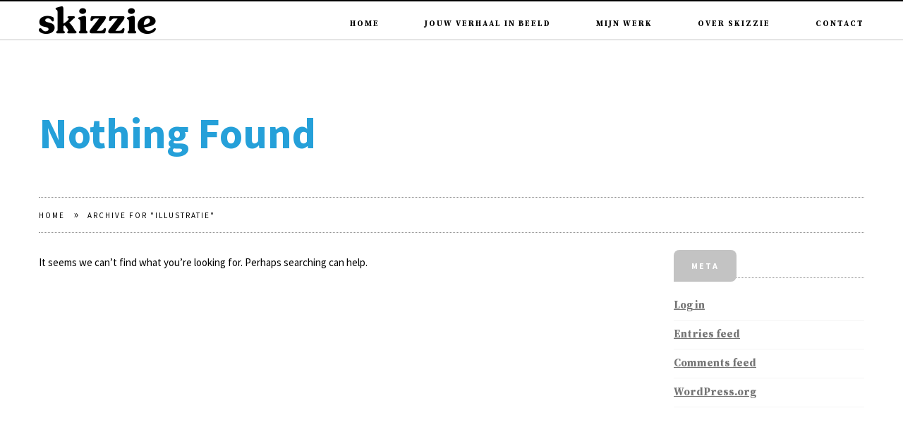

--- FILE ---
content_type: text/html; charset=UTF-8
request_url: https://skizzie.nl/portfolio_item_category/illustratie/
body_size: 8047
content:
<!DOCTYPE html>
<html lang="en-US">
<head>

<!--[if lt IE 7]>      <html class="lt-ie9 lt-ie8 lt-ie7"> <![endif]-->
<!--[if IE 7]>         <html class="lt-ie9 lt-ie8"> <![endif]-->
<!--[if IE 8]>         <html class="lt-ie9"> <![endif]-->
<!--[if IE 9]>         <html class="ie9"> <![endif]-->


<meta charset="UTF-8" />
<meta name="viewport" content="width=device-width" />
<meta http-equiv="X-UA-Compatible" content="IE=100" >
<meta content="initial-scale=1.0, width=device-width" name="viewport">
<title>Skizzie | Portfolio Categories | Illustratie</title>
<link rel="profile" href="http://gmpg.org/xfn/11" />
<link rel="pingback" href="https://skizzie.nl/xmlrpc.php" />
<link rel="shortcut icon" href="http://skizzie.nl/wp-content/uploads/2014/10/favicon.png" type="image/x-icon" />

<meta name='robots' content='max-image-preview:large' />
<link rel='dns-prefetch' href='//maps.googleapis.com' />
<link rel='dns-prefetch' href='//fonts.googleapis.com' />
<link rel="alternate" type="application/rss+xml" title="Skizzie &raquo; Feed" href="https://skizzie.nl/feed/" />
<link rel="alternate" type="application/rss+xml" title="Skizzie &raquo; Comments Feed" href="https://skizzie.nl/comments/feed/" />
<link rel="alternate" type="application/rss+xml" title="Skizzie &raquo; Illustratie Portfolio Categories Feed" href="https://skizzie.nl/portfolio_item_category/illustratie/feed/" />
<script type="text/javascript">
window._wpemojiSettings = {"baseUrl":"https:\/\/s.w.org\/images\/core\/emoji\/14.0.0\/72x72\/","ext":".png","svgUrl":"https:\/\/s.w.org\/images\/core\/emoji\/14.0.0\/svg\/","svgExt":".svg","source":{"concatemoji":"https:\/\/skizzie.nl\/wp-includes\/js\/wp-emoji-release.min.js?ver=6.1.9"}};
/*! This file is auto-generated */
!function(e,a,t){var n,r,o,i=a.createElement("canvas"),p=i.getContext&&i.getContext("2d");function s(e,t){var a=String.fromCharCode,e=(p.clearRect(0,0,i.width,i.height),p.fillText(a.apply(this,e),0,0),i.toDataURL());return p.clearRect(0,0,i.width,i.height),p.fillText(a.apply(this,t),0,0),e===i.toDataURL()}function c(e){var t=a.createElement("script");t.src=e,t.defer=t.type="text/javascript",a.getElementsByTagName("head")[0].appendChild(t)}for(o=Array("flag","emoji"),t.supports={everything:!0,everythingExceptFlag:!0},r=0;r<o.length;r++)t.supports[o[r]]=function(e){if(p&&p.fillText)switch(p.textBaseline="top",p.font="600 32px Arial",e){case"flag":return s([127987,65039,8205,9895,65039],[127987,65039,8203,9895,65039])?!1:!s([55356,56826,55356,56819],[55356,56826,8203,55356,56819])&&!s([55356,57332,56128,56423,56128,56418,56128,56421,56128,56430,56128,56423,56128,56447],[55356,57332,8203,56128,56423,8203,56128,56418,8203,56128,56421,8203,56128,56430,8203,56128,56423,8203,56128,56447]);case"emoji":return!s([129777,127995,8205,129778,127999],[129777,127995,8203,129778,127999])}return!1}(o[r]),t.supports.everything=t.supports.everything&&t.supports[o[r]],"flag"!==o[r]&&(t.supports.everythingExceptFlag=t.supports.everythingExceptFlag&&t.supports[o[r]]);t.supports.everythingExceptFlag=t.supports.everythingExceptFlag&&!t.supports.flag,t.DOMReady=!1,t.readyCallback=function(){t.DOMReady=!0},t.supports.everything||(n=function(){t.readyCallback()},a.addEventListener?(a.addEventListener("DOMContentLoaded",n,!1),e.addEventListener("load",n,!1)):(e.attachEvent("onload",n),a.attachEvent("onreadystatechange",function(){"complete"===a.readyState&&t.readyCallback()})),(e=t.source||{}).concatemoji?c(e.concatemoji):e.wpemoji&&e.twemoji&&(c(e.twemoji),c(e.wpemoji)))}(window,document,window._wpemojiSettings);
</script>
<style type="text/css">
img.wp-smiley,
img.emoji {
	display: inline !important;
	border: none !important;
	box-shadow: none !important;
	height: 1em !important;
	width: 1em !important;
	margin: 0 0.07em !important;
	vertical-align: -0.1em !important;
	background: none !important;
	padding: 0 !important;
}
</style>
	<link rel='stylesheet' id='zoo-shortcodes-css' href='https://skizzie.nl/wp-content/plugins/zoo-shortcodes/shortcodes.css?ver=6.1.9' type='text/css' media='all' />
<link rel='stylesheet' id='wp-block-library-css' href='https://skizzie.nl/wp-includes/css/dist/block-library/style.min.css?ver=6.1.9' type='text/css' media='all' />
<link rel='stylesheet' id='classic-theme-styles-css' href='https://skizzie.nl/wp-includes/css/classic-themes.min.css?ver=1' type='text/css' media='all' />
<style id='global-styles-inline-css' type='text/css'>
body{--wp--preset--color--black: #000000;--wp--preset--color--cyan-bluish-gray: #abb8c3;--wp--preset--color--white: #ffffff;--wp--preset--color--pale-pink: #f78da7;--wp--preset--color--vivid-red: #cf2e2e;--wp--preset--color--luminous-vivid-orange: #ff6900;--wp--preset--color--luminous-vivid-amber: #fcb900;--wp--preset--color--light-green-cyan: #7bdcb5;--wp--preset--color--vivid-green-cyan: #00d084;--wp--preset--color--pale-cyan-blue: #8ed1fc;--wp--preset--color--vivid-cyan-blue: #0693e3;--wp--preset--color--vivid-purple: #9b51e0;--wp--preset--gradient--vivid-cyan-blue-to-vivid-purple: linear-gradient(135deg,rgba(6,147,227,1) 0%,rgb(155,81,224) 100%);--wp--preset--gradient--light-green-cyan-to-vivid-green-cyan: linear-gradient(135deg,rgb(122,220,180) 0%,rgb(0,208,130) 100%);--wp--preset--gradient--luminous-vivid-amber-to-luminous-vivid-orange: linear-gradient(135deg,rgba(252,185,0,1) 0%,rgba(255,105,0,1) 100%);--wp--preset--gradient--luminous-vivid-orange-to-vivid-red: linear-gradient(135deg,rgba(255,105,0,1) 0%,rgb(207,46,46) 100%);--wp--preset--gradient--very-light-gray-to-cyan-bluish-gray: linear-gradient(135deg,rgb(238,238,238) 0%,rgb(169,184,195) 100%);--wp--preset--gradient--cool-to-warm-spectrum: linear-gradient(135deg,rgb(74,234,220) 0%,rgb(151,120,209) 20%,rgb(207,42,186) 40%,rgb(238,44,130) 60%,rgb(251,105,98) 80%,rgb(254,248,76) 100%);--wp--preset--gradient--blush-light-purple: linear-gradient(135deg,rgb(255,206,236) 0%,rgb(152,150,240) 100%);--wp--preset--gradient--blush-bordeaux: linear-gradient(135deg,rgb(254,205,165) 0%,rgb(254,45,45) 50%,rgb(107,0,62) 100%);--wp--preset--gradient--luminous-dusk: linear-gradient(135deg,rgb(255,203,112) 0%,rgb(199,81,192) 50%,rgb(65,88,208) 100%);--wp--preset--gradient--pale-ocean: linear-gradient(135deg,rgb(255,245,203) 0%,rgb(182,227,212) 50%,rgb(51,167,181) 100%);--wp--preset--gradient--electric-grass: linear-gradient(135deg,rgb(202,248,128) 0%,rgb(113,206,126) 100%);--wp--preset--gradient--midnight: linear-gradient(135deg,rgb(2,3,129) 0%,rgb(40,116,252) 100%);--wp--preset--duotone--dark-grayscale: url('#wp-duotone-dark-grayscale');--wp--preset--duotone--grayscale: url('#wp-duotone-grayscale');--wp--preset--duotone--purple-yellow: url('#wp-duotone-purple-yellow');--wp--preset--duotone--blue-red: url('#wp-duotone-blue-red');--wp--preset--duotone--midnight: url('#wp-duotone-midnight');--wp--preset--duotone--magenta-yellow: url('#wp-duotone-magenta-yellow');--wp--preset--duotone--purple-green: url('#wp-duotone-purple-green');--wp--preset--duotone--blue-orange: url('#wp-duotone-blue-orange');--wp--preset--font-size--small: 13px;--wp--preset--font-size--medium: 20px;--wp--preset--font-size--large: 36px;--wp--preset--font-size--x-large: 42px;--wp--preset--spacing--20: 0.44rem;--wp--preset--spacing--30: 0.67rem;--wp--preset--spacing--40: 1rem;--wp--preset--spacing--50: 1.5rem;--wp--preset--spacing--60: 2.25rem;--wp--preset--spacing--70: 3.38rem;--wp--preset--spacing--80: 5.06rem;}:where(.is-layout-flex){gap: 0.5em;}body .is-layout-flow > .alignleft{float: left;margin-inline-start: 0;margin-inline-end: 2em;}body .is-layout-flow > .alignright{float: right;margin-inline-start: 2em;margin-inline-end: 0;}body .is-layout-flow > .aligncenter{margin-left: auto !important;margin-right: auto !important;}body .is-layout-constrained > .alignleft{float: left;margin-inline-start: 0;margin-inline-end: 2em;}body .is-layout-constrained > .alignright{float: right;margin-inline-start: 2em;margin-inline-end: 0;}body .is-layout-constrained > .aligncenter{margin-left: auto !important;margin-right: auto !important;}body .is-layout-constrained > :where(:not(.alignleft):not(.alignright):not(.alignfull)){max-width: var(--wp--style--global--content-size);margin-left: auto !important;margin-right: auto !important;}body .is-layout-constrained > .alignwide{max-width: var(--wp--style--global--wide-size);}body .is-layout-flex{display: flex;}body .is-layout-flex{flex-wrap: wrap;align-items: center;}body .is-layout-flex > *{margin: 0;}:where(.wp-block-columns.is-layout-flex){gap: 2em;}.has-black-color{color: var(--wp--preset--color--black) !important;}.has-cyan-bluish-gray-color{color: var(--wp--preset--color--cyan-bluish-gray) !important;}.has-white-color{color: var(--wp--preset--color--white) !important;}.has-pale-pink-color{color: var(--wp--preset--color--pale-pink) !important;}.has-vivid-red-color{color: var(--wp--preset--color--vivid-red) !important;}.has-luminous-vivid-orange-color{color: var(--wp--preset--color--luminous-vivid-orange) !important;}.has-luminous-vivid-amber-color{color: var(--wp--preset--color--luminous-vivid-amber) !important;}.has-light-green-cyan-color{color: var(--wp--preset--color--light-green-cyan) !important;}.has-vivid-green-cyan-color{color: var(--wp--preset--color--vivid-green-cyan) !important;}.has-pale-cyan-blue-color{color: var(--wp--preset--color--pale-cyan-blue) !important;}.has-vivid-cyan-blue-color{color: var(--wp--preset--color--vivid-cyan-blue) !important;}.has-vivid-purple-color{color: var(--wp--preset--color--vivid-purple) !important;}.has-black-background-color{background-color: var(--wp--preset--color--black) !important;}.has-cyan-bluish-gray-background-color{background-color: var(--wp--preset--color--cyan-bluish-gray) !important;}.has-white-background-color{background-color: var(--wp--preset--color--white) !important;}.has-pale-pink-background-color{background-color: var(--wp--preset--color--pale-pink) !important;}.has-vivid-red-background-color{background-color: var(--wp--preset--color--vivid-red) !important;}.has-luminous-vivid-orange-background-color{background-color: var(--wp--preset--color--luminous-vivid-orange) !important;}.has-luminous-vivid-amber-background-color{background-color: var(--wp--preset--color--luminous-vivid-amber) !important;}.has-light-green-cyan-background-color{background-color: var(--wp--preset--color--light-green-cyan) !important;}.has-vivid-green-cyan-background-color{background-color: var(--wp--preset--color--vivid-green-cyan) !important;}.has-pale-cyan-blue-background-color{background-color: var(--wp--preset--color--pale-cyan-blue) !important;}.has-vivid-cyan-blue-background-color{background-color: var(--wp--preset--color--vivid-cyan-blue) !important;}.has-vivid-purple-background-color{background-color: var(--wp--preset--color--vivid-purple) !important;}.has-black-border-color{border-color: var(--wp--preset--color--black) !important;}.has-cyan-bluish-gray-border-color{border-color: var(--wp--preset--color--cyan-bluish-gray) !important;}.has-white-border-color{border-color: var(--wp--preset--color--white) !important;}.has-pale-pink-border-color{border-color: var(--wp--preset--color--pale-pink) !important;}.has-vivid-red-border-color{border-color: var(--wp--preset--color--vivid-red) !important;}.has-luminous-vivid-orange-border-color{border-color: var(--wp--preset--color--luminous-vivid-orange) !important;}.has-luminous-vivid-amber-border-color{border-color: var(--wp--preset--color--luminous-vivid-amber) !important;}.has-light-green-cyan-border-color{border-color: var(--wp--preset--color--light-green-cyan) !important;}.has-vivid-green-cyan-border-color{border-color: var(--wp--preset--color--vivid-green-cyan) !important;}.has-pale-cyan-blue-border-color{border-color: var(--wp--preset--color--pale-cyan-blue) !important;}.has-vivid-cyan-blue-border-color{border-color: var(--wp--preset--color--vivid-cyan-blue) !important;}.has-vivid-purple-border-color{border-color: var(--wp--preset--color--vivid-purple) !important;}.has-vivid-cyan-blue-to-vivid-purple-gradient-background{background: var(--wp--preset--gradient--vivid-cyan-blue-to-vivid-purple) !important;}.has-light-green-cyan-to-vivid-green-cyan-gradient-background{background: var(--wp--preset--gradient--light-green-cyan-to-vivid-green-cyan) !important;}.has-luminous-vivid-amber-to-luminous-vivid-orange-gradient-background{background: var(--wp--preset--gradient--luminous-vivid-amber-to-luminous-vivid-orange) !important;}.has-luminous-vivid-orange-to-vivid-red-gradient-background{background: var(--wp--preset--gradient--luminous-vivid-orange-to-vivid-red) !important;}.has-very-light-gray-to-cyan-bluish-gray-gradient-background{background: var(--wp--preset--gradient--very-light-gray-to-cyan-bluish-gray) !important;}.has-cool-to-warm-spectrum-gradient-background{background: var(--wp--preset--gradient--cool-to-warm-spectrum) !important;}.has-blush-light-purple-gradient-background{background: var(--wp--preset--gradient--blush-light-purple) !important;}.has-blush-bordeaux-gradient-background{background: var(--wp--preset--gradient--blush-bordeaux) !important;}.has-luminous-dusk-gradient-background{background: var(--wp--preset--gradient--luminous-dusk) !important;}.has-pale-ocean-gradient-background{background: var(--wp--preset--gradient--pale-ocean) !important;}.has-electric-grass-gradient-background{background: var(--wp--preset--gradient--electric-grass) !important;}.has-midnight-gradient-background{background: var(--wp--preset--gradient--midnight) !important;}.has-small-font-size{font-size: var(--wp--preset--font-size--small) !important;}.has-medium-font-size{font-size: var(--wp--preset--font-size--medium) !important;}.has-large-font-size{font-size: var(--wp--preset--font-size--large) !important;}.has-x-large-font-size{font-size: var(--wp--preset--font-size--x-large) !important;}
.wp-block-navigation a:where(:not(.wp-element-button)){color: inherit;}
:where(.wp-block-columns.is-layout-flex){gap: 2em;}
.wp-block-pullquote{font-size: 1.5em;line-height: 1.6;}
</style>
<link rel='stylesheet' id='contact-form-7-css' href='https://skizzie.nl/wp-content/plugins/contact-form-7/includes/css/styles.css?ver=5.7.3' type='text/css' media='all' />
<link rel='stylesheet' id='googlefonts-css' href='https://fonts.googleapis.com/css?family=Source+Sans+Pro:400,400italic|Source+Sans+Pro:700|Source+Serif+Pro:700|Lobster+Two:700italic&subset=latin' type='text/css' media='all' />
<link rel='stylesheet' id='normalize-css' href='https://skizzie.nl/wp-content/themes/Zoo/css/normalize.css?ver=6.1.9' type='text/css' media='all' />
<link rel='stylesheet' id='style-css' href='https://skizzie.nl/wp-content/themes/Zoo/style.css?ver=6.1.9' type='text/css' media='all' />
<style id='style-inline-css' type='text/css'>

    #active-bar, .slides-navigation a.prev:hover, .flex-direction-nav .flex-prev:hover, .slides-navigation a.next:hover,  .flex-direction-nav .flex-next:hover, .mfp-close:hover, .mfp-arrow-left:hover, .mfp-arrow-right:hover, button, input[type=submit], .button, .recent-post-img, span.date {
        background-color:#25a0d9;
    }
    .tabs li a:hover, .portfolio-nav li:hover, .mainnav a:hover, .colored, a:hover, #secondary aside a:hover, input[type=submit]:hover{
        color:#25a0d9;
    }    
    input[type=submit]:hover, button, input[type=submit], blockquote, .bypostauthor > article .avatar, .button{
        border-color:#25a0d9;
    }
    .mainnav, .mainnav ul > li > ul > li{ background-color:#ffffff;}
    #topbar{ background-color:#000000;}
    .rift .caption a{ background-color:#000000;}
    .footer{ background-color:#000000;}
    .loadernav{background-color:#ffffff;}
    .mfp-container{background-color:#efefef;}

            h1,.zoo-page-title{font-family: latoBlack, sans-serif; font-weight: normal;}
        h2,h3,h4,h5,h6, body{font-family: latoRegular, sans-serif; font-weight: normal;}
        .accent{ font-family: LatoLight, sans-serif;}
        .zoo-page-title span{font-family:serif; font-style: italic;}
        
    body{background-color:#ffffff;font-size: 15px; color:#000000;}
    .mainnav ul > li > a{ font-size: 11px; }
    .tabs li a, .portfolio-nav li{ font-size: 11px; }
    #nav-above a, #crumbs a, #crumbs .current{ font-size: 11px; }
    h1, .alpha { font-size: 60px; }
    h2, .beta { font-size: 48px; }
    h3, .gamma { font-size: 60px; }
    h4, .delta { font-size: 24px; }
    h5, .epsilon { font-size: 48px; }
    h6, .zeta { font-size: 12px; }
    .mega { font-size: 72px; }
    .giga { font-size: 90px; }
    .tera { font-size: 108px; }
    .accent{ letter-spacing: 4px; }

    h1,h2,h3,h4,h5,h6{color:#000000;}
    a{color:#000000;}
    .mainnav a{color:#a0a0a0;}
    .nav-active > a{color: #25a0d9 !important;}
    .tabs li a, .portfolio-nav li{color:#000000;}
    .active{background-color: #000000 !important;}
    .footer small{color:#a0a0a0;}
            .site-content{ width: 75%;float: left;}
                @media handheld, only screen and (max-width: 768px), only screen and (max-device-width: 768px){
        .tera, .mega, .giga { font-size: 60px; }
    }
    @media handheld, only screen and (max-width: 568px), only screen and (max-device-width: 568px){
        h1{ font-size: 48px; }
        h2{ font-size: 60px; }
        
    }
        
    
</style>
<script type='text/javascript' src='https://skizzie.nl/wp-includes/js/jquery/jquery.min.js?ver=3.6.1' id='jquery-core-js'></script>
<script type='text/javascript' src='https://skizzie.nl/wp-includes/js/jquery/jquery-migrate.min.js?ver=3.3.2' id='jquery-migrate-js'></script>
<script type='text/javascript' src='https://skizzie.nl/wp-content/themes/Zoo/js/modernizr-2.6.2.min.js?ver=6.1.9' id='modernizer-js'></script>
<link rel="https://api.w.org/" href="https://skizzie.nl/wp-json/" /><link rel="EditURI" type="application/rsd+xml" title="RSD" href="https://skizzie.nl/xmlrpc.php?rsd" />
<link rel="wlwmanifest" type="application/wlwmanifest+xml" href="https://skizzie.nl/wp-includes/wlwmanifest.xml" />
<meta name="generator" content="WordPress 6.1.9" />
<style type='text/css' media='screen'>
	body{ font-family:"Source Sans Pro", arial, sans-serif;}
	p{ font-family:"Source Sans Pro", arial, sans-serif;}
	h1{ font-family:"Source Sans Pro", arial, sans-serif;}
	h2{ font-family:"Source Sans Pro", arial, sans-serif;}
	h6{ font-family:"Source Sans Pro", arial, sans-serif;}
	h3{ font-family:"Source Serif Pro", arial, sans-serif;}
	h4{ font-family:"Source Serif Pro", arial, sans-serif;}
	blockquote{ font-family:"Source Serif Pro", arial, sans-serif;}
	li{ font-family:"Source Serif Pro", arial, sans-serif;}
	h5{ font-family:"Lobster Two", arial, sans-serif;}
</style>
<!-- fonts delivered by Wordpress Google Fonts, a plugin by Adrian3.com --><style id="sccss">/* =============================================================
   zodat de website niet meer horizonaal scrollt
   hack van Aldo; geen schoonheidsprijs
   ============================================================= */
/* .color-parallax-content { */
main div:nth-child(3) {
  position: relative;
}


/* =============================================================
   footer
   ============================================================= */

.footerLogo, .footer small {
  visibility: hidden;
}

footer .social-networks {
  padding-top: 0px;
}

/* =============================================================
   tekst stijlen
   ============================================================= */
blockquote {
  background: url("wp-content/uploads/2015/04/quote.png") no-repeat scroll 0px 5px transparent;
  padding: 0px 0px 0px 55px;
  margin: 0px;
}

h1 {
  font-weight: bold;
  color: #25a0d9;
}

h2 {
  font-weight: bold;
}

h5 {
  font-weight: bold;
  font-style: italic;
}

h6 {
  background-color: #c3c3c3;
  padding: 15px 25px;
  font-weight: bold;
  font-size: 12px !important;
}

.accent {
  font-weight: normal;
  font-family: "Source Sans Pro",arial,sans-serif;
  letter-spacing: 0px;
}

.yks-required-label {
  color: #25a0d9!important;}

li {
  font-size: 15px;
  font-weight: bold;
}

/* link styling aanpassen */
a {
  text-decoration: underline;
}

a:hover {
  color: #25a0d9;
}

/* =============================================================
   quote stylen
   ============================================================= */

blockquote {
    padding: 0px 55px 0px 55px;
}
/* =============================================================
   testimonial stylen
   ============================================================= */

#testimonials blockquote .testimonial-avatar {
    width: 150px;
    height: 150px;
    border: none;
    -moz-border-radius: 75px;
    -webkit-border: 75px;
    border-radius: 75px;
    margin-top: -100px;
}

/* =============================================================
   portfolio stylen
   ============================================================= */

.mfp-content article > div {
    text-align: left;
}

.c6, .c4, .fluid-width-video-wrapper {
    padding-top: 25px;
}


/*c6.fluid-width-video-wrapper {
	padding-top: 0px;
	background-color: #fff;
}
*/

.mfp-container {
    background-color: #fff;
}

#flexslider_vrij-staand, #flexslider_vrij-liggend {
    -webkit-box-shadow: 1px 1px 2px 0px rgba(0, 0, 0, 0.5);
    -moz-box-shadow:    1px 1px 2px 0px rgba(0, 0, 0, 0.5);
    box-shadow:         1px 1px 2px 0px rgba(0, 0, 0, 0.5);
    padding: 0px;
}

#portfolioinner li {
    -webkit-box-shadow: 0px 0px 4px 0px rgba(0, 0, 0, 0.5);
    -moz-box-shadow:    0px 0px 4px 0px rgba(0, 0, 0, 0.5);
    box-shadow:         0px 0px 4px 0px rgba(0, 0, 0, 0.5);
}
/*    img {
    margin-bottom: 10px;
    margin-top: 10px;
*/
/* =============================================================
   titel op eerste pagina verbergen
   ============================================================= */
#Jouwverhaalinbeeld > div:nth-child(1) > div:nth-child(1) > h1:nth-child(1) {    
    visibility: hidden;

}

/* =============================================================
   marge eerste pagina aanpassen
   ============================================================= */

#Jouwverhaalinbeeld, #Jouwverhaalinbeeld > div:nth-child(1) > div:nth-child(2), .c8 {
    padding: 0px;
}


/* =============================================================
   eigenschappen pagina's [top-left] [top-right] [bottom-right] [bottom-left]
   alle pagina's selecteren: div.page
   ============================================================= */
#Jouwverhaalinbeeld { 
  min-height: 1100px;
}


/* afmeting parallax containers */
.color-parallax-container {
    height: 400px;
}

.parallaxSection {
    height: 400px;
}

/* =============================================================
   afronding
   ============================================================= */

/* super slide buttons aanpassen */
a.next, a.prev, a.flex-next, a.flex-prev {
background-color: rgba(0, 0, 0, 0.5);
}

a.next, a.flex-next {
  -moz-border-radius: 8px 0px 0px 0px;
  -webkit-border: 8px 0px 0px 0px;
  border-radius: 8px 0px 0px 0px;
}

a.prev, a.flex-prev {
  -moz-border-radius: 0px 8px 8px 0px;
  -webkit-border: 0px 8px 8px 0px;
  border-radius: 0px 8px 8px 0px;
}

button.mfp-arrow {
  -moz-border-radius: 0px 0px 8px 0px;
  -webkit-border: 0px 0px 8px 0px;
  border-radius: 0px 0px 8px 0px;
}

.button, button, input[type=submit], #div.c4.img, .tabs li, .portfolio-nav li, h6, .social-networks li, .colored, #secondary aside a:hover, input[type="submit"]:hover, .portfolio-nav, .tabs li a, img, #portfolioinner li {
  -moz-border-radius: 8px 8px 8px 0px;
  -webkit-border: 8px 8px 8px 0px;
  border-radius: 8px 8px 8px 0px;
}
/* =============================================================
géén afronding
   ============================================================= */

button.mfp-close, #ik-werk-samen-met > div:nth-child(1) > div:nth-child(1) > img:nth-child(1), #ik-werk-samen-met > div:nth-child(2) > div:nth-child(1) > img:nth-child(1), #ik-werk-samen-met > div:nth-child(3) > div:nth-child(1) > img:nth-child(1), #ik-werk-samen-met > div:nth-child(4) > div:nth-child(1) > img:nth-child(1) {
  -moz-border-radius: 0px;
  -webkit-border: 0px;
  border-radius: 0px;
}

/* =============================================================
   button [top-left] [top-right] [bottom-right] [bottom-left]
   ============================================================= */

/* button aanpassen */
  .button, button, input[type=submit] {
  font-weight: bold;
  font-size: 12px;
  text-decoration: none;
}

/* =============================================================
   menu navigatie
   ============================================================= */

.mainnav a {
  color: #000;
  padding-top: 6px;
}

.mainnav {
    -webkit-box-shadow: 0px 2px 1px 0px rgba(0, 0, 0, 0.1);
    -moz-box-shadow:    0px 2px 1px 0px rgba(0, 0, 0, 0.1);
    box-shadow:         0px 2px 1px 0px rgba(0, 0, 0, 0.1);
}

/* .mainnav ul > li > a, .tabs li a {
  font-size: 12px;
  font-weight: normal;
  font-family: "Source Sans Pro",arial,sans-serif;
} */

/* =============================================================
   portfolio
   ============================================================= */
  .portfolio-nav li:hover {
  background: #25a0d9;
  color: #fff;
}

  .portfolio-nav {
  border: none;
}

#portfolioinner li {
  font-family: "Source Sans Pro",arial,sans-serif;
  width: 16%;
  margin: -8px 0.25% 0.6%;
}

.rift .caption a {
  font-style: normal;
  text-decoration: none;
  padding-left: 5%;
  padding-right: 5%;
  padding-top: 45%;
}

/* =============================================================
   All in portfolio verbergen
   ============================================================= */

li.filter:nth-child(1) {
  display: none;
}


/* =============================================================
   tabs
   ============================================================= */
.tabs li a:hover {
  background: #25a0d9;
  color: #fff;
}

  .tabs {
  border: none;
}

/* #portfolioinner li {
  width: 24%;
  margin: -8px 0.5% 1.1%;
} */

/* 
#div.c4.img, .tabs li, .portfolio-nav li, h6, .social-networks li, .colored, #secondary aside a:hover, input[type="submit"]:hover, .portfolio-nav, .tabs li a {
  font-family: "Source Sans Pro",arial,sans-serif;
  text-transform: uppercase;
  letter-spacing: 3px;  
}

.portfolio-nav li {
  text-transform: uppercase!important;
  font-weight: normal!important;}


.rift .caption a  {
  font-style: normal;
  text-decoration: none;
  letter-spacing: 3px;
}

.portfolio-nav li {
  display: inline-block;
  top: 0px;
  text-decoration: none;
  font-size: 12px;
  letter-spacing: 3px;
  padding: 15px 25px;
  height: 40px;
  line-height: 40px;
  position: relative;
  text-transform: lowercase;
}
  .portfolio-nav, .tabs {
  border: none;
  padding: 15px 25px;

}


 */


/* =============================================================
   contactformulieren gelijk trekken

span.yks-required-label {
    color: #000;
}

div.yks-require-description {display:none;!important;}

div.yks-mailchimpFormDivRow {
    margin: 0em 0px;
   ============================================================= */
</style>
</head>

<body class="archive tax-portfolio_item_category term-illustratie term-17">
		<nav id="primary-nav">
	    <div id="topbar">
			<span id="active-bar"></span>
		</div> 
	    <!--Navigation-->
	    <div class="mainnav mainnavhide">
	        <div class="innernav" >
		        <div class="grid">
		            <div class="row">
						<div class="mainLogo"><a href="https://skizzie.nl"><img id="mainLogo" alt="" src="http://skizzie.nl/wp-content/uploads/2015/02/logo-menu.png"/></a></div>
						<span id="menubutton"></span>
						<ul class="nav-links"><li class="menu-item menu-item-type-post_type menu-item-object-page menu-item-home"><a href="https://skizzie.nl/#Home" >Home</a></li>
<li class="menu-item menu-item-type-post_type menu-item-object-page page-section"><a href="https://skizzie.nl/#Jouwverhaalinbeeld " href="https://skizzie.nl/home/jouw-verhaal/#Jouwverhaalinbeeld" >Jouw verhaal in beeld</a></li>
<li class="menu-item menu-item-type-post_type menu-item-object-page page-section"><a href="https://skizzie.nl/#Mijnwerk " href="https://skizzie.nl/home/mijn-werk/#Mijnwerk" >Mijn werk</a></li>
<li class="menu-item menu-item-type-post_type menu-item-object-page page-section"><a href="https://skizzie.nl/#OverSkizzie " href="https://skizzie.nl/home/over-skizzie/#OverSkizzie" >Over Skizzie</a></li>
<li class="menu-item menu-item-type-post_type menu-item-object-page page-section"><a href="https://skizzie.nl/#Contact " href="https://skizzie.nl/home/contact-2/#Contact" >Contact</a></li>
</ul>						
					</div> 
				</div>
			</div>	
		</div>
	</nav>	



		<div id="primary" class="grid">
   
								<header class="page-header">
		<div class="row">
			<div class="c12 end">
				<h1 class="page-title">Nothing Found</h1>
			</div>
		</div>
		<div class="row">
			<div class="c12 end">
				<nav id="nav-above">
					<div id="crumbs" xmlns:v="http://rdf.data-vocabulary.org/#"><span typeof="v:Breadcrumb"><a rel="v:url" property="v:title" href="https://skizzie.nl/">Home</a></span><span> &raquo; </span><span class="current">Archive for "Illustratie"</span></div>				</nav>
			</div>
		</div>	
	</header>

	<main id="main" class="site-content" role="main">
		<div class="row">
			<div class="c12 end">
									<p>It seems we can&rsquo;t find what you&rsquo;re looking for. Perhaps searching can help.</p>
			</div>
		</div>
					</main>

			
			</main>
		
<section id="secondary" class="widget-area c3 end" role="complementary">
		<aside id="meta-2" class="widget widget_meta"><h6 class="widget-title">Meta</h6>
		<ul>
						<li><a href="https://skizzie.nl/wp-login.php">Log in</a></li>
			<li><a href="https://skizzie.nl/feed/">Entries feed</a></li>
			<li><a href="https://skizzie.nl/comments/feed/">Comments feed</a></li>

			<li><a href="https://wordpress.org/">WordPress.org</a></li>
		</ul>

		</aside></section>
		
		</div>



	<footer class="footer row">
		<div class="grid">
	 		<div class="c12 end" >
	 			<a class="footerLogo" href="https://skizzie.nl"><img class="pulse" src="http://skizzie.nl/wp-content/uploads/2014/10/favicon.png"/></a>
	 			<ul class="social-networks"><li class="twitter"><a href="http://www.twitter.com/skizzievogel" target="_blank"></a></li><li class="facebook"><a href="http://www.facebook.com/Skizzievogel" target="_blank"></a></li><li class="instagram"><a href="http://www.instagram.com/skizzievogel" target="_blank"></a></li><li class="tumblr"><a href="http://skizzievogel.tumblr.com/" target="_blank"></a></li><li class="rss"><a href="http://aworldaweek.skizzie.nl" target="_blank"></a></li><li class="linkedin"><a href="http://www.linkedin.com/in/skizzie" target="_blank"></a></li><li class="skype"><a href="http://www.skype.com/Skizzievogel" target="_blank"></a></li></ul> 
		 		<small>© </small>
		 	</div>
		</div>		
	</footer>
	<script>
		var flex_slider_animation = "fade",
			flex_slider_direction = "horizontal",
			flex_slider_auto_play = "1",
			flex_slider_slideshowspeed = "6000",
			flex_slider_controlnav = "1",
			testimonials_auto_play = "1",
			superslider_play = "8000",
			superslider_pagination = "",
			superslider_animation = "slide";
	</script>



			<script>
			jQuery(document).ready(function($) {  
				if($('body').hasClass('single') || $('body').hasClass('archive') || $('body').hasClass('search') || $('body').hasClass('error404')){
					$(".nav-links li a:contains('Blog') , .nav-links li a:contains('blog')").parent().addClass('nav-active');
				}
			});
		</script>
	      


<script type='text/javascript' src='https://maps.googleapis.com/maps/api/js?sensor=false&#038;v=3.13&#038;ver=1.0' id='googlemap_api-js'></script>
<script type='text/javascript' src='https://skizzie.nl/wp-content/plugins/zoo-shortcodes/js/zoo-shortcodes-plugins.js?ver=1.0' id='zoo-shortcodes-plugins-js'></script>
<script type='text/javascript' src='https://skizzie.nl/wp-content/plugins/zoo-shortcodes/js/zoo-shortcodes-script.js?ver=1.0' id='zoo-shortcodes-script-js'></script>
<script type='text/javascript' src='https://skizzie.nl/wp-content/plugins/contact-form-7/includes/swv/js/index.js?ver=5.7.3' id='swv-js'></script>
<script type='text/javascript' id='contact-form-7-js-extra'>
/* <![CDATA[ */
var wpcf7 = {"api":{"root":"https:\/\/skizzie.nl\/wp-json\/","namespace":"contact-form-7\/v1"},"cached":"1"};
/* ]]> */
</script>
<script type='text/javascript' src='https://skizzie.nl/wp-content/plugins/contact-form-7/includes/js/index.js?ver=5.7.3' id='contact-form-7-js'></script>
<script type='text/javascript' src='https://skizzie.nl/wp-content/themes/Zoo/js/plugins.js?ver=version' id='plugins-js'></script>
<script type='text/javascript' src='https://skizzie.nl/wp-content/themes/Zoo/js/script.js?ver=version' id='script-js'></script>
</body>
</html>


<!--
Performance optimized by W3 Total Cache. Learn more: https://www.boldgrid.com/w3-total-cache/


Served from: skizzie.nl @ 2026-01-19 21:52:57 by W3 Total Cache
-->

--- FILE ---
content_type: text/css
request_url: https://skizzie.nl/wp-content/themes/Zoo/style.css?ver=6.1.9
body_size: 7186
content:
/*
Theme Name: Zoo
Theme URI: http://www.webdingo.net/zoo
Author: Web Dingo
Author URI: http://www.webdingo.net
Description: Single page multi purpose parallax and animated scrolling theme.
Version: 1.1.3
License: GNU General Public License
License URI: license.txt
Tags: white, light, one-column, two-columns, right-sidebar, flexible-width

*/

/* ==========================================================================
   Fonts
   ========================================================================== */
@font-face {
  font-family: 'LatoRegular';
  src: url('fonts/Lato/Lato-Reg-webfont.eot');
  src: url('fonts/Lato/Lato-Reg-webfont.eot?#iefix') format('embedded-opentype'),
      url('fonts/Lato/Lato-Reg-webfont.woff') format('woff'),
      url('fonts/Lato/Lato-Reg-webfont.ttf') format('truetype'),
      url('fonts/Lato/Lato-Reg-webfont.svg#LatoRegular') format('svg');
  font-weight: normal;
  font-style: normal;
}
@font-face {
  font-family: 'LatoHairline';
  src: url('fonts/Lato/Lato-Hai-webfont.eot');
  src: url('fonts/Lato/Lato-Hai-webfont.eot?#iefix') format('embedded-opentype'),
       url('fonts/Lato/Lato-Hai-webfont.woff') format('woff'),
       url('fonts/Lato/Lato-Hai-webfont.ttf') format('truetype'),
       url('fonts/Lato/Lato-Hai-webfont.svg#LatoHairline') format('svg');
  font-weight: normal;
  font-style: normal;
}
@font-face {
  font-family: 'LatoBold';
  src: url('fonts/Lato/Lato-Bol-webfont.eot');
  src: url('fonts/Lato/Lato-Bol-webfont.eot?#iefix') format('embedded-opentype'),
       url('fonts/Lato/Lato-Bol-webfont.woff') format('woff'),
       url('fonts/Lato/Lato-Bol-webfont.ttf') format('truetype'),
       url('fonts/Lato/Lato-Bol-webfont.svg#LatoBold') format('svg');
  font-weight: normal;
  font-style: normal;
}
@font-face {
  font-family: 'LatoLight';
  src: url('fonts/Lato/Lato-Lig-webfont.eot');
  src: url('fonts/Lato/Lato-Lig-webfont.eot?#iefix') format('embedded-opentype'),
       url('fonts/Lato/Lato-Lig-webfont.woff') format('woff'),
       url('fonts/Lato/Lato-Lig-webfont.ttf') format('truetype'),
       url('fonts/Lato/Lato-Lig-webfont.svg#LatoLight') format('svg');
  font-weight: normal;
  font-style: normal;
}
@font-face {
  font-family: 'LatoBlack';
  src: url('fonts/Lato/Lato-Bla-webfont.eot');
  src: url('fonts/Lato/Lato-Bla-webfont.eot?#iefix') format('embedded-opentype'),
  url('fonts/Lato/Lato-Bla-webfont.woff') format('woff'),
  url('fonts/Lato/Lato-Bla-webfont.ttf') format('truetype'),
  url('fonts/Lato/Lato-Bla-webfont.svg#LatoBlack') format('svg');
  font-weight: normal;
  font-style: normal;
}


/* ==========================================================================
   General
   ========================================================================== */
html{
  font-style: normal; 
  line-height:1.65;
  font-family: serif;

}

body {
  height: 100%;
  width: 100%;
  overflow-x:hidden;
  overflow-y:auto;

}
.lt-ie8 body{
  overflow: hidden;
}
.lt-ie8 .page{
  position: relative;
}
.lt-ie8 .mainnav, .lt-ie8 .slide-caption,.lt-ie8 .scrollanimation, .lt-ie8 #topbar{
  left: 0;
}
.lt-ie8 .nav-links li, .lt-ie8 .tabs li, .lt-ie8 .portfolio-nav li, .lt-ie8 .social-networks li, .lt-ie8 .portfolioinner li,.lt-ie8 .mix{
  float: left;
}
.lt-ie9 .mainnav .row{padding: 0px 15px;}
.lt-ie9 .nav-links{right: -60px;}

#main, #primary{
  min-height: 100%;
}

.fixed{
  position: fixed !important;
  top: 0;
}

.alignright{
  text-align: right;
  float: right;
}
.alignleft{
  text-align: left;
  float: left;
}
.aligncenter{ text-align: center; }
.nopadding{padding: 0 !important;}
div.page{
  width: 100%;
  padding: 90px 0px;
    background-attachment: fixed;
  -webkit-background-size: cover;
  -moz-background-size: cover;
  -o-background-size: cover;
  background-size: cover;

}
.page-template-default #main{padding-top: 54px;}
.grid:after{
  content: '';
  display: table;
  width: 100%;
  clear: both;
}
.footer{
  width: 100%;
  text-align: center;
  padding:70px 35px;

}
.footer:before{

}
.footer small{
  display: block;
  width: 100%;
  margin-top: 8px;
  font-size: 80%;
  text-align: center;
  
}
.footer .grid > div{
  padding: 5px 15px;
}

.skrollr .pulse{
  animation-name: pulse;
  -webkit-animation-name: pulse;  

  animation-duration: 1.5s; 
  -webkit-animation-duration: 1.5s;

  animation-iteration-count: infinite;
  -webkit-animation-iteration-count: infinite;
}

@keyframes pulse {
  0% {
    transform: scale(0.9);
    opacity: 0.7;   
  }
  50% {
    transform: scale(1);
    opacity: 1; 
  } 
  100% {
    transform: scale(0.9);
    opacity: 0.7; 
  }     
}

@-webkit-keyframes pulse {
  0% {
    -webkit-transform: scale(0.95);
    opacity: 0.7;   
  }
  50% {
    -webkit-transform: scale(1);
    opacity: 1; 
  } 
  100% {
    -webkit-transform: scale(0.95);
    opacity: 0.7; 
  }     
}



.iconholder{
  width: 12.13675213675214%;
  position: relative;
  float: left;
  height: 500px;
  margin: 0% 3.931623931623932%;
}
.lt-ie8 .iconholder{
  margin: 0% 3.5%;
}

/* ==========================================================================
   Typography
   ========================================================================== */
::selection {
  background: #000;
  color: #fff;
  }
::-moz-selection {
  background: #000;
  color: #fff;
}

.ampersand { font-family: Ampersand, Verdana, sans-serif; }
.breakword { word-wrap: break-word; }
.normal-wrap { word-wrap: normal; }
.inherit-wrap { word-wrap: auto; }
small { font-size: 65%; }
h1{

}

h1,h2,h3,h4,h5,h6{
  line-height: 1;
  margin-top: 0;
  text-rendering: optimizeLegibility;
}

.tera { margin-bottom: 0.25385em; }
.giga { margin-bottom: 0.33em; }
.mega { margin-bottom: 0.4125em; }
h1, .alpha { margin-bottom: 0.495em; }
h2, .beta { margin-bottom: 0.61875rem; }
h3, .gamma { margin-bottom: 0.825em; }
h4, .delta { margin-bottom: 1.2375em; }
h5, .epsilon {margin-bottom: 1.4142857142857141em; }
h6, .zeta, .entry-title a, #reply-title span > span{ 
  margin: 0;
  display: inline !important;
  padding: 12px 15px;
  background-color: #2e2e2e;
  color: #fff !important; 
  font-size: 11px !important;
  letter-spacing: 2px;
  text-transform: uppercase;
  line-height: 34px;
}

h6:after, .zeta:after, .entry-title a:after, #reply-title span > span:after{
  content: '';
  width: 100%;
  height: 0px;
  display: block;
  float: left;
  border-top: 1px dotted rgba(23,23,23,0.5);
  margin-top: -1px;
  margin-bottom: 1.65em;
}
.lt-ie9 h6:after,.lt-ie9 .zeta:after,.lt-ie9 .entry-title a:after,.lt-ie9 #reply-title span > span:after{
   border-top: 1px dotted #A4A4A3;
}

#reply-title a{ color: #fff; }
a{ text-decoration: none; }
.skrollr a{
  -webkit-transition: color 75ms ease;
  -moz-transition: color 75ms ease;
  -ms-transition: color 75ms ease;
  -o-transition: color 75ms ease;
  transition: color 75ms ease;
}

hr { 
  height: 1px;
  border: none;
  border-top:1px dotted rgba(23,23,23,0.5);
  margin: 0px; 
}
.lt-ie9 hr{
   border-top: 1px dotted #A4A4A3;
}

.drop-cap:first-letter {
  float: left;
  margin: auto .15em auto auto;
  padding: inherit;
  font-size: 6em;
  font-family: LatoBlack;
  line-height: 1;
  text-indent: 0;
  background: transparent;
  color: inherit;
  font-style: normal !important;
}
p + .drop-cap {
  text-indent: 0;
  margin-top: 0;
}
.zoo-page-title{
  font-size:1.18em;
}
.zoo-page-title span{ font-weight: normal; }

p { margin: auto auto 1.5em; }
p + p { margin-top: -1.5em; }
abbr, acronym, blockquote, code, dir, kbd, listing, plaintext, q, samp, tt, var, xmp {
  -webkit-hyphens: none; 
  -moz-hyphens: none; 
  -ms-hyphens: none; 
  -o-hyphens: none; 
  hyphens: none;  
}
pre code {
  word-wrap: normal;
}
code {
   font-family: monospace;
}
abbr {
  font-variant: small-caps; 
  font-weight: 600;
  text-transform: lowercase;
  color: #808080;
}
abbr[title]:hover { cursor: help; }
.lining dt, .lining dd {
  display: inline;
  margin: 0;
}
.lining dt + dt:before, .lining dd + dt:before {
  content: "\A";
  white-space: pre;
}
.lining dd + dd:before { content: ", "; }
.lining dd:before {
  content: ": ";
  margin-left: -0.2em;
}
.dictionary-style dt {
  display: inline;
  counter-reset: definitions;
}
.dictionary-style dt + dt:before {
  content: ", ";
  margin-left: -0.2em;
}
.dictionary-style dd {
  display: block;
  counter-increment: definitions;
}
.dictionary-style dd:before {
  content: counter(definitions, decimal) ". ";
}
blockquote p:last-of-type { margin-bottom: 0; }
.blockquote + figcaption {
  display: block;
  font-size: inherit;
  text-align: right;
}
.blockquote + figcaption:before { content: "-"; }
blockquote{
  background: url('images/quote.png') no-repeat 0px 5px;
  padding: 0px 0px 0px 55px;
  margin: 0;
  font-style: italic; 

}
blockquote:after{
  content: '';
  display: block;
  width: 100%;
  height: 1px;
  margin: 15px 0px;
  border-bottom: 1px dotted rgba(23,23,23,0.5) !important;
}
.lt-ie9 blockquote:after{
   border-bottom: 1px dotted #A4A4A3;
}
cite{
  color:#2e2e2e;
  font-style: normal;
}
.pull-quote {
  position: relative;
  padding: 1em;
}
.pull-quote:before,.pull-quote:after {
  height: 1em;
  opacity: 0.15;
  position: absolute;
  font-size: 4em;
  color: #dc976e;
}
.pull-quote:before {
  content: '“';
  top: 0;
  left: 0;
}
.pull-quote:after {
  content: '”';
  bottom: 0;
  right: 0;
}
.tooltip{
  display:inline;
  position:relative
}
.tooltip:hover{text-decoration:none}
.tooltip:hover:after{
  background:#111;
  background:#111;
  bottom:18px;
  color:#fff;
  content:attr(title);
  display:block;
  left:-50%;
  margin-left: -15px;
  padding:5px 15px;
  position:absolute;
  white-space:nowrap;
  z-index:98
}
.tooltip:hover:before{
  border:solid;
  border-color:#111 transparent;
  border-width:6px 6px 0 6px;
  bottom:12px;
  content:"";
  display:block;
  left:50%;
  margin-left: -6px;
  position:absolute;
  z-index:99
}

/* ==========================================================================
   Navigation
   ========================================================================== */
.mainLogo img{
  display: inline;
  vertical-align: middle;
}
.mainLogo{
  padding: 0;
  float: left;
  line-height: 55px;

}
.lt-ie8 .mainLogo{
  padding-top: 15px;
}
.page-template-single-page-php .mainnavhide{
  -ms-filter: "progid:DXImageTransform.Microsoft.Alpha(Opacity=0)";
  filter: alpha(opacity=0);
  -moz-opacity: 0;
  -khtml-opacity: 0;
  opacity: 0;
}
.mainnav{
  display: block;
  width: 100%;
  min-height: 55px;
  letter-spacing: 1px;
  position: fixed;
  z-index: 50;
  -webkit-box-shadow:  0px 2px 1px 0px rgba(86, 90, 88, 0.1);
  box-shadow:  0px 2px 1px 0px rgba(86, 90, 88, 0.1);
  
}


.no-js .mainnav{top:2px;}
.mainnav a{
  text-decoration: none;
  text-transform: uppercase;
  padding: 0;
  position: relative;
}
.mainnav a:focus {outline: none;}
.mainnav  ul{
  display: block;
  margin: 0;
  padding: 0 0 0 0;
  text-align: center;
  position: relative;
  float: right;
}
.mainnav ul > li{
  display: inline-block ;
  padding: 0;
  position: relative;
  height: 55px;
  margin-right: 60px;
  text-align: center;
  line-height: 56px;
}
.mainnav ul > li > a{
  display: block;
  letter-spacing: 2px;
  height: 14px;
  width: 100%;
  white-space: nowrap;
}

.mainnav ul > li > ul {
  padding: 0;
  position: absolute;
  top: 43px;
  left: -20px;
  padding-top: 10px;
  -webkit-box-shadow: none;
  -moz-box-shadow: none;
  box-shadow: none;
  max-height: 0px;
  overflow: hidden;
}
.skrollr .mainnav ul > li > ul {
  -webkit-transiton: all 0.4s;
  -moz-transition: all 0.4s;
  -ms-transition: all 0.4s;
  -o-transition: all 0.4s;
  -transition: all 0.4s;
}
.mainnav ul > li > ul > li > ul{
  position: absolute; 
  left: 100%; 
  top:0px;
  display: none;
}
.mainnav ul > li > ul > li { 
  display: block; 
  color: #fff;
  width: 100%;
  padding: 0px 20px;
  text-align: left;
  min-width: 150px;
  border-top: 1px solid rgba(23,23,23,0.3);   
}
.mainnav ul > li > ul > li:first-child{
  border-top: none;
  -webkit-box-shadow: inset 0px 2px 1px 0px rgba(0, 0, 0, 0.1);
  box-shadow: inset 0px 2px 1px 0px rgba(0, 0, 0, 0.1); 
}
.mainnav ul > li:hover ul { max-height: 1000px; overflow: visible; }

.mainnav ul > li > ul > li:hover ul{display: block;}

.mainnav .grid{ padding: 0px 15px; }
.mainnav ul > li:last-child{margin-right: 0px;}
.mainnav select{display:none;}
#active-bar{
  height:2px;
  z-index: 1046;
  position: fixed;
  top:0px;
  left: 0;
}
.skrollr #active-bar{
  -webkit-transition: left 500ms ease-out, width 300ms ease-out;
  -moz-transition: left 500ms ease-out, width 300ms ease-out;
  -ms-transition: left 500ms ease-out, width 300ms ease-out;
  -o-transition: left 500ms ease-out, width 300ms ease-out;
  transition: left 500ms ease-out, width 300ms ease-out;
}
#topbar{
  display: block;
  width: 100%;
  height: 2px;
  top: 0px;
  position: fixed;
  z-index: 1046;
  overflow: hidden;

}
#menubutton{
  width: 55px;
  height: 55px;
  float: right;
  display: none;
}


/* =======================================================================
   Form Elements
   =======================================================================*/

form{ text-align: left; }
select{
  width: 100%;
  padding: 10px 10px 10px 5px;
}
input[type=text],input[type=email]{
  width: 100%;
  height: 40px;
  border: none;
  padding: 0px 10px;
  border: 1px solid #d9d9d9;
}
input[type=submit]{
}
input[type=submit]:hover{
  background: transparent;
  border: 2px solid;
}
input[type=text]:focus, textarea:focus,input[type=email]:focus{
  border: 1px solid #2e2e2e;
  outline: none;
  background: #fff;
}
textarea{
  width: 100%;
  max-width: 100%;
  min-height: 124px;
  border: none;
  padding:15px 10px;
  border: 1px solid #d9d9d9;
}
textarea, input[type=text],input[type=email]{
  background: #fefefe;
  font-size: 12px;
}
.button, button, input[type=submit]{
  font-size: 11px;
  font-weight: normal;
  letter-spacing: 3px;
  text-transform: uppercase;
  color: #fff;
  border: 2px solid;
  padding: 13px 45px;
  max-width: 100%;
}
.skrollr .button, .skrollr button, .skrollr input[type=submit]{
 -webkit-transition: background 200ms ease;
  -moz-transition: background 200ms ease;
  -ms-transition: background 200ms ease;
  -o-transition: background 200ms ease;
  transition: background 200ms ease;
}


/* ==========================================================================
   Contact From 7
   ========================================================================== */

span.wpcf7-not-valid-tip{
  left: 50%;
  margin-left: -140px;
  text-align: center;
  top: -30px;
  padding: 8px 5px;
  background: #cd4237;
  border: none;
  font-size: 11px;
  text-transform: uppercase;
  letter-spacing: 1px;
  color: #fff;
}
div.wpcf7-validation-errors, div.wpcf7-mail-sent-ok {
    border: none;
}
div.wpcf7-response-output{
  margin: 0;
  padding: 0;
  font-style: italic;
}
div.wpcf7 img.ajax-loader {
  margin-left: 15px;
}
span.wpcf7-form-control-wrap{
  display: block;
  margin-bottom: 13px;
}

span.wpcf7-not-valid-tip:after{
  border:solid;
  border-color:#cd4237 transparent;
  border-width:6px 6px 0 6px;
  bottom:-6px;
  content:"";
  display:block;
  left:50%;
  margin-left: -6px;
  position:absolute;
  z-index:99
}

/* ==========================================================================
   BLOG
   ========================================================================== */

.recent-post-img:after{
  content:'';
  position: absolute;
  background: url('images/link@2x.png') no-repeat center center;
  opacity: 0;
  background-size: 0px 0px; 
  width: 74px;
  height: 74px;
  top: 50%;
  left: 50%;
  margin: -37px 0px 0px -37px;
}
.skrollr .recent-post-img:after{
  -moz-transform:rotate(45deg);
  -webkit-transform:rotate(45deg);
  -o-transform:rotate(45deg);
  -ms-transform:rotate(45deg);
  transform:rotate(45deg);
  -webkit-transition: all 300ms linear;
  -moz-transition: all  300ms linear;
  -ms-transition: all  300ms linear;
  -o-transition: all  300ms linear;
  transition: all  300ms linear;
}
.recent-post-img:hover:after{
  background: url('images/link@2x.png') no-repeat center center;
  background-size: 78px 78px;
  opacity: 1;
}
.skrollr .recent-post-img:hover:after{
 -moz-transform:rotate(0deg);
  -webkit-transform:rotate(0deg);
  -o-transform:rotate(0deg);
  -ms-transform:rotate(0deg);
  transform:rotate(0deg);
}
.skrollr .recent-post-img img{
 -webkit-transition: opacity 300ms linear;
  -moz-transition: opacity 300ms linear;
  -ms-transition: opacity 300ms linear;
  -o-transition: opacity 300ms linear;
  transition: opacity 300ms linear;
}
.recent-post-img:hover img{
  opacity: 0.7;
}
.single, .search, .archive, #recent-posts, .blog, .error404{ text-align: left; }
.blog-recent-post-item img{
  width: 100%;
  height: auto;
  display: block;
}
.recent-post-img{
  width: 100%;
  height: 100%;
  display: block;
  line-height: 0px;
}
.readmore{
  display: block;
  float: right;
}
.lt-ie8 .readmore{
  margin-top: -18px;
}
.readmore:after { 
  content:"\203A";
  padding-left: 8px;
}
.sep{ padding: 0px 3px; }
#primary{
  padding: 144px 0px 90px 0px; 
}

span.date{
  position: absolute;
  bottom: 15px;
  right: 15px;
  font-size: 11px;
  text-transform: uppercase;
  text-align: center;
  width: 100px;
  height: 100px;
  padding: 25px 10px;
  color: #fff;
}
.lt-ie8 span.date{
  height: 50px;
  right: 0;
}
.day{
  display: block;
  font-size: 40px;
  line-height: 40px;

}
.blog-bottom-bar{
  border-bottom: 1px dotted #A4A4A3;
  border-top: 1px dotted #A4A4A3;
  padding: 12px 0px;
  text-align: left;
  width:100%;
  font-size: 11px;
  text-transform: uppercase;
  letter-spacing: 1px;
}

#recent-posts .entry-title{
  margin-bottom: 0;
  padding-bottom: 0.61875em;
}

#recent-posts p, .entry-summary p{ margin: 1.2375em 0 0 0; }
#comments ul, .total-comment, #reply-title,.author-description{margin: 0;}
.commentlist{
  counter-reset:comment-counter;;
  padding:0;
  list-style: none;
}
.comment-holder:before{
  content:counter(comment-counter);
  counter-increment:comment-counter;
  text-align: right;
  color: #a4a4a3;
  font-size: 11px;
  position: absolute;
  bottom: 15px;
  right: 15px;
}
.comments-area{ text-align: left; }
.children{ list-style-type:none; }
.form-submit{ padding-top: 13px; }
.fn{
  font-weight:bold;
  font-style:normal;
  padding-right:10px;
}
.authorbio .author-avartar{
  display: block;
  width: 100px;
  height: 100px;
  border: 1px solid transparent;
  border-radius:50px;
  float: left;
  margin-right: 15px;
}
.authorbio {
  border-bottom: 1px dotted rgba(23,23,23,0.5);
  border-top: 1px dotted rgba(23,23,23,0.5);
  padding: 30px 0px;
  min-height: 170px;
}
.lt-ie9 .authorbio{
  border-bottom: 1px dotted #A4A4A3;
  border-top: 1px dotted #A4A4A3;
}
.comment-holder{
  border-bottom: 1px dotted rgba(23,23,23,0.5);
  padding-bottom: 30px;
  overflow: hidden;
}
.lt-ie9 .comment-holder{
  border-bottom: 1px dotted #A4A4A3;
}
.comment-avartar{
  display: block;
  width: 44px;
  height: 44px;
  border: 1px solid transparent;
  border-radius:22px;
  float: left;
  margin-right: 15px;
}
.comment .c1{
  width: 75px;
}
.bypostauthor > article .avatar{
  border: 2px solid;
}
#comment_submit{margin-left: 15px; }
.logged-in-as, .must-log-in{
  width:100%;
  min-height:1px;
  float:left;
  padding: 0px 15px;
  margin: 0;
  position:relative; 
}
.taxonomy-description{ font-style: italic; }
#nav-below{
  border-bottom: 1px dotted rgba(23,23,23,0.5);
  border-top: 1px dotted rgba(23,23,23,0.5);
  line-height: 48px;
  display: table;
  width: 100%;
}
#nav-above{
  border-bottom: 1px dotted rgba(23,23,23,0.5);
  border-top: 1px dotted rgba(23,23,23,0.5);
  line-height: 48px;
  width: 100%;
  position: relative;
}
.lt-ie9 #nav-above, .lt-ie9 #nav-below {
  border-bottom: 1px dotted #A4A4A3;
  border-top: 1px dotted #A4A4A3;
}
.nav-next, .nav-previous{ float: right; }
.nav-next{ margin-left: 20px; }
.nav-next a, .nav-previous a{ padding: 0 !important; }
.nav-next a:after{
  content:"\203A";
  padding-left: 8px;
}
.nav-previous a:before{
  content:"\2039";
  padding-right: 8px;
}
#nav-above{ float: right; }
#nav-above a, #crumbs a, #crumbs .current{
  display: inline-block;
  top: 0;
  text-decoration: none;
  letter-spacing: 2px;
  height: 48px;
  line-height: 48px;
  position: relative;
  text-transform: uppercase;
}
#crumbs span{
  margin-right: 10px;
}
#crumbs{ float: left; }
#secondary aside{margin-bottom: 30px;}
#secondary aside ul{
  list-style: none;
  padding: 0;
}
#secondary aside li{
  border-bottom: 1px solid #f4f4f4;
  line-height: 40px;
}

#secondary aside a, .widget a{ color: #747474; }
#searchsubmit{
  position: absolute;
  right: 0;
  top:23px;
  width: 40px;
  height: 40px;
  min-height: 40px;
  line-height: 0px;
  padding: 0;
  text-indent: -9999px;
  opacity: 0.4;
  background: transparent url(images/search.png) no-repeat center center;
  border: none;
}
.skrollr #searchsubmit{
  -webkit-transition: opacity 50ms linear;
  -moz-transition: opacity  50ms linear;
  -ms-transition: opacity  50ms linear;
  -o-transition: opacity  50ms linear;
  transition: opacity  50ms linear;
}
#searchsubmit:hover{ opacity: 1; }
#searchform{ 
  position: relative;
  top: -6px; 
}
#wp-calendar{ width: 100%; }
.wp-caption {
    background: #fff;
    max-width: 96%;
    padding: 5px 3px 10px;
    text-align: center;
}
.wp-caption p.wp-caption-text {
    font-size: 11px;
    line-height: 17px;
    margin: 0;
    padding: 0 4px 5px;
}
.sticky{}
.gallery-caption{}


/*
 * Gridiculous
 *
 * A responsive grid boilerplate that takes you all the way from 1200px on down to 320px.
 *
 * created by c.bavota
 * released under GPL v2 & MIT License (http://en.wikipedia.org/wiki/MIT_License)
 *
 * September 24th, 2012
 */


/* =Clearfix by Nicolas Gallagher
-------------------------------------------------------------- */
.row:before,.row:after,.clearfix:before,.clearfix:after{content:'';display:table}
.row:after{clear:both}
.row,.clearfix{zoom:1}

/* =Gridiculous
-------------------------------------------------------------- */
*{-webkit-box-sizing:border-box;-moz-box-sizing:border-box;-ms-box-sizing:border-box;box-sizing:border-box}
/*body{font-size:100%;line-height:1.6875}*/
.grid{margin:0 auto;max-width:1200px;width:100%;position: relative; }
img{max-width:100%;height:auto !important;display:inline-block;margin-left:auto;margin-right:auto}
.wfull{width:100%;max-width:100%}
.w320{max-width:320px}
.w640{max-width:640px}
.w960{max-width:960px}
.row{width:100%;}
.row .row{width:auto;margin:0 -15px}
.c1{width:8.33%}
.c2{width:16.66%}
.c3{width:25%}
.c4{width:33.33%}
.c5{width:41.66%}
.c6{width:50%}
.c7{width:58.33%}
.c8{width:66.66%}
.c9{width:75%}
.c10{width:83.33%}
.c11{width:91.66%}
.c12{width:100%}
.c1,.c2,.c3,.c4,.c5,.c6,.c7,.c8,.c9,.c10,.c11,.c12{min-height:1px;float:left;padding-left:15px;padding-right:15px;position:relative; padding-bottom: 15px;padding-top: 15px;}
.s1{margin-left:8.33%}
.s2{margin-left:16.66%}
.s3{margin-left:25%}
.s4{margin-left:33.33%}
.s5{margin-left:41.66%}
.s6{margin-left:50%}
.s7{margin-left:58.33%}
.s8{margin-left:66.66%}
.s9{margin-left:75%}
.s10{margin-left:83.33%}
.s11{margin-left:91.66%}
.end{float:right!important}
.row:last-child{margin-bottom:0 !important}


.lt-ie8 .c1, .lt-ie8 .c2, .lt-ie8 .c3,.lt-ie8  .c4, .lt-ie8 .c5, .lt-ie8 .c6, .lt-ie8 .c7, .lt-ie8 .c8, .lt-ie8 .c9, .lt-ie8 .c10, .lt-ie8 .c11 , .lt-ie8 .c12{
  float: left;
  margin: 0 3% 0 0;
  padding: 15px 0px;
}
.lt-ie8 .c1.end, .lt-ie8 .c2.end, .lt-ie8 .c3.end, .lt-ie8 .c4.end, .lt-ie8 .c5.end, .lt-ie8 .c6.end, .lt-ie8 .c7.end, .lt-ie8 .c8.end, .lt-ie8 .c9.end, .lt-ie8 .c10.end, .lt-ie8 .c11.end {
  margin: 0;
}
.lt-ie8 .c1 { width: 5.5%; }
.lt-ie8 .c2 { width: 14%; }
.lt-ie8 .c3 { width: 22.5%; }
.lt-ie8 .c4 { width: 31%; }
.lt-ie8 .c5 { width: 39.5%; }
.lt-ie8 .c6 { width: 48%; }
.lt-ie8 .c7 { width: 56.5%; }
.lt-ie8 .c8 { width: 65%; }
.lt-ie8 .c9 { width: 73.5%; }
.lt-ie8 .c10 { width: 82%; }
.lt-ie8 .c11 { width: 90.5%; }
.lt-ie8 .c12 { width: 99%;}
.lt-ie8 .clearfix{zoom:0;}

/* ==========================================================================
   Media query for 960 Screens
   ========================================================================== */
@media only screen and (max-width:960px){
.row .row .c1,.row .row .c2,.row .row .c3,.row .row .c4,.row .row .c5,.row .row .c6,.row .row .c7,.row .row .c8,.row .row .c9,.row .row .c10,.row .row .c11,.row .row .c12{width:100%;margin-bottom:20px}
.row .row > div:last-child{margin-bottom:0 !important}
}

/* ==========================================================================
   Media query for iPad and tablets portrait
   ========================================================================== */

/*@media handheld, only screen and (max-width: 768px), only screen and (max-device-width: 768px) and (orientation:portrait){*/
@media handheld, only screen and (max-width: 768px), only screen and (max-device-width: 768px){

body{
  -webkit-hyphens: auto;
  -moz-hyphens: auto;
  -ms-hyphens: auto;
  -o-hyphens: auto;
  hyphens: auto;
  word-wrap: break-word;
}
.c1,.c2,.c3,.c4,.c5,.c6,.c7,.c8,.c9,.c10,.c11,.c12{
  width:100%;
  margin-right:0;
  margin-left:0;
  margin-bottom:20px;
}
#menubutton{
  position: absolute;
  right: 0;
  display: block;
  background: #efefef;
  cursor: pointer;
  z-index: 51;
  background: transparent url('images/menu.png') no-repeat center center;
}
.mainnav{ display: table; }

.mainnav ul{
  float: none;
  clear: both;
}
.mainnav ul.nav-links{
  display: none;
}
.mainnav ul > li{
  display: block;
  text-align: left;
  margin-right: 0;
  height: auto;
  min-height: 55px;

}
.mainnav ul > li > a{
  display: block;
  min-height: 55px;
  width: 100%;
}

.mainnav ul li ul {
  padding: 0;
  position: relative;
  top: 0px;
  left: 0px;
  width: 100%;
  margin-left: 0px;
  padding-top: 0px;
}
.mainnav ul li ul li {
  border-top: none;
  -webkit-box-shadow: none !important;
  box-shadow: none !important; 
  padding: 0px 10px;
}
.menu-item-has-children > a{
  padding-left: 10px;
}
.menu-item-has-children > a:before {
    content: "\203A";
    position: absolute;
    left: 0;
}
.menu-item-has-children:hover > a:before {
  padding-top: 3px;
}
.skrollr .menu-item-has-children:hover > a:before {
  transform: rotate(90deg);
  -ms-transform: rotate(90deg); 
  -webkit-transform: rotate(90deg);
}
.navHide{overflow: hidden !important; height: auto !important;}
.navShow{display:list-item !important;}
.no-js .mainnav ul > li{ display: block ;}
.no-js .nav-links{display: none;}
.no-js  .mainnav:hover .nav-links{display: block;}
#active-bar{ display: none; }
.slide-caption .grid > div, .slide-caption .grid > div p, .slide-caption .grid > div h1, .slide-caption .grid > div h2, .slide-caption .grid > div h3, .slide-caption .grid > div h4, .slide-caption .grid > div h5, .slide-caption .grid > div h6 {
  text-align: center !important;
}
.iconholder{
  width: 18%;
  margin:0% 1%;
}
.iconholder em{ display: none; }

span.date {
  width: 70px;
  height: 70px;
  padding:15px 0px 10px 0px;
}
.day{
  font-size: 22px;
  line-height: 28px;
}
.readmore {
  display: block;
  width: 100%;
  margin-top: 15px;
  float: none;
}
.blog-bottom-bar > span, .blog-bottom-bar > a{
  display: inline-block;
  white-space:nowrap;
}
.blog-bottom-bar:after{
  clear: both;
}
.site-content{
  width: 100% !important;
}
#secondary aside{
  margin-right: 0!important;
  margin-left: 0!important;
}
#crumbs {
    float: none;
}
.nav-previous{
float: left;
}
.footer .grid > div{
  margin-bottom: 0 !important;
  padding: 5px 15px !important;
}


}
/* ==========================================================================
   Media query for iPhone and smartphone landscape
   ========================================================================== */

@media handheld, only screen and (max-width: 568px), only screen and (max-device-width: 568px){
  body, .fancy{font-size:13px !important;}
  br{display: none;}
  .button, button, input[type=submit]{ padding: 13px 15px; }
  a.button{ padding: 15px 15px 14px 15px; }

}
/* ==========================================================================
   Media query retina display
   ========================================================================== */
@media all and (-webkit-min-device-pixel-ratio: 1.5) {
  

#menubutton{
  background: transparent url('images/menu@2x.png') no-repeat center center;
  background-size: 14px 14px;
}
blockquote{
  background: url('images/quote@2x.png') no-repeat 0px 5px;
  background-size: 38px 34px;
}
#searchsubmit{
  background: transparent url(images/search@2x.png) no-repeat center center;
  background-size: 18px 18px;
}


} 
@media \0screen {img { width: auto }}/* Prevent height distortion in IE8. */





--- FILE ---
content_type: application/x-javascript
request_url: https://skizzie.nl/wp-content/plugins/zoo-shortcodes/js/zoo-shortcodes-plugins.js?ver=1.0
body_size: 35049
content:

jQuery(document).ready(function($) {

"use strict";
/*-----------------------------------------------------------------------------------*/
/* Portfolio Item Hover Effects
/*===================================================================================*/
/**
* Rift v1.0.0
* @author Kyle Foster
* MIT license
*/
//(function(e,t,n,r){e.fn.rift=function(){return this.each(function(){var t=e(this),n=t.find("img"),r=n.attr("src");t.prepend('<span class="top-span"></span>').append('<span class="btm-span"></span>').find("span.top-span").css("background","url("+r+") no-repeat center top").css("background-size","100%").parent().find("span.btm-span").css("background","url("+r+") no-repeat center bottom").css("background-size","100%")})}})($,window,document)
!function(n,s,t){n.fn.rift=function(){return this.each(function(){var s=n(this),a=s.find("img"),c=a.attr("src");s.prepend('<span class="top-span"></span>').append('<span class="btm-span"></span>').find("span.top-span").css("background","url("+c+") no-repeat center top").css("background-size","100%").parent().find("span.btm-span").css("background","url("+c+") no-repeat center bottom").css("background-size","100%");var e="ontouchstart"in t.documentElement;e&&s.on("click",function(){n(this).toggleClass("open")})})}}(jQuery,window,document);

/*-----------------------------------------------------------------------------------*/
/* Flex Slider
/*===================================================================================*/
/*
 * $ FlexSlider v2.1
 * Copyright 2012 WooThemes
 * Contributing Author: Tyler Smith
 */
;(function(d){d.flexslider=function(i,k){var a=d(i),c=d.extend({},d.flexslider.defaults,k),e=c.namespace,p="ontouchstart"in window||window.DocumentTouch&&document instanceof DocumentTouch,t=p?"touchend":"click",l="vertical"===c.direction,m=c.reverse,h=0<c.itemWidth,r="fade"===c.animation,s=""!==c.asNavFor,f={};d.data(i,"flexslider",a);f={init:function(){a.animating=!1;a.currentSlide=c.startAt;a.animatingTo=a.currentSlide;a.atEnd=0===a.currentSlide||a.currentSlide===a.last;a.containerSelector=c.selector.substr(0,
 c.selector.search(" "));a.slides=d(c.selector,a);a.container=d(a.containerSelector,a);a.count=a.slides.length;a.syncExists=0<d(c.sync).length;"slide"===c.animation&&(c.animation="swing");a.prop=l?"top":"marginLeft";a.args={};a.manualPause=!1;var b=a,g;if(g=!c.video)if(g=!r)if(g=c.useCSS)a:{g=document.createElement("div");var n=["perspectiveProperty","WebkitPerspective","MozPerspective","OPerspective","msPerspective"],e;for(e in n)if(void 0!==g.style[n[e]]){a.pfx=n[e].replace("Perspective","").toLowerCase();
 a.prop="-"+a.pfx+"-transform";g=!0;break a}g=!1}b.transitions=g;""!==c.controlsContainer&&(a.controlsContainer=0<d(c.controlsContainer).length&&d(c.controlsContainer));""!==c.manualControls&&(a.manualControls=0<d(c.manualControls).length&&d(c.manualControls));c.randomize&&(a.slides.sort(function(){return Math.round(Math.random())-0.5}),a.container.empty().append(a.slides));a.doMath();s&&f.asNav.setup();a.setup("init");c.controlNav&&f.controlNav.setup();c.directionNav&&f.directionNav.setup();c.keyboard&&
 (1===d(a.containerSelector).length||c.multipleKeyboard)&&d(document).bind("keyup",function(b){b=b.keyCode;if(!a.animating&&(39===b||37===b))b=39===b?a.getTarget("next"):37===b?a.getTarget("prev"):!1,a.flexAnimate(b,c.pauseOnAction)});c.mousewheel&&a.bind("mousewheel",function(b,g){b.preventDefault();var d=0>g?a.getTarget("next"):a.getTarget("prev");a.flexAnimate(d,c.pauseOnAction)});c.pausePlay&&f.pausePlay.setup();c.slideshow&&(c.pauseOnHover&&a.hover(function(){!a.manualPlay&&!a.manualPause&&a.pause()},
 function(){!a.manualPause&&!a.manualPlay&&a.play()}),0<c.initDelay?setTimeout(a.play,c.initDelay):a.play());p&&c.touch&&f.touch();(!r||r&&c.smoothHeight)&&d(window).bind("resize focus",f.resize);setTimeout(function(){c.start(a)},200)},asNav:{setup:function(){a.asNav=!0;a.animatingTo=Math.floor(a.currentSlide/a.move);a.currentItem=a.currentSlide;a.slides.removeClass(e+"active-slide").eq(a.currentItem).addClass(e+"active-slide");a.slides.click(function(b){b.preventDefault();var b=d(this),g=b.index();
 !d(c.asNavFor).data("flexslider").animating&&!b.hasClass("active")&&(a.direction=a.currentItem<g?"next":"prev",a.flexAnimate(g,c.pauseOnAction,!1,!0,!0))})}},controlNav:{setup:function(){a.manualControls?f.controlNav.setupManual():f.controlNav.setupPaging()},setupPaging:function(){var b=1,g;a.controlNavScaffold=d('<ol class="'+e+"control-nav "+e+("thumbnails"===c.controlNav?"control-thumbs":"control-paging")+'"></ol>');if(1<a.pagingCount)for(var n=0;n<a.pagingCount;n++)g="thumbnails"===c.controlNav?
 '<img src="'+a.slides.eq(n).attr("data-thumb")+'"/>':"<a>"+b+"</a>",a.controlNavScaffold.append("<li>"+g+"</li>"),b++;a.controlsContainer?d(a.controlsContainer).append(a.controlNavScaffold):a.append(a.controlNavScaffold);f.controlNav.set();f.controlNav.active();a.controlNavScaffold.delegate("a, img",t,function(b){b.preventDefault();var b=d(this),g=a.controlNav.index(b);b.hasClass(e+"active")||(a.direction=g>a.currentSlide?"next":"prev",a.flexAnimate(g,c.pauseOnAction))});p&&a.controlNavScaffold.delegate("a",
 "click touchstart",function(a){a.preventDefault()})},setupManual:function(){a.controlNav=a.manualControls;f.controlNav.active();a.controlNav.live(t,function(b){b.preventDefault();var b=d(this),g=a.controlNav.index(b);b.hasClass(e+"active")||(g>a.currentSlide?a.direction="next":a.direction="prev",a.flexAnimate(g,c.pauseOnAction))});p&&a.controlNav.live("click touchstart",function(a){a.preventDefault()})},set:function(){a.controlNav=d("."+e+"control-nav li "+("thumbnails"===c.controlNav?"img":"a"),
 a.controlsContainer?a.controlsContainer:a)},active:function(){a.controlNav.removeClass(e+"active").eq(a.animatingTo).addClass(e+"active")},update:function(b,c){1<a.pagingCount&&"add"===b?a.controlNavScaffold.append(d("<li><a>"+a.count+"</a></li>")):1===a.pagingCount?a.controlNavScaffold.find("li").remove():a.controlNav.eq(c).closest("li").remove();f.controlNav.set();1<a.pagingCount&&a.pagingCount!==a.controlNav.length?a.update(c,b):f.controlNav.active()}},directionNav:{setup:function(){var b=d('<ul class="'+
 e+'direction-nav"><li><a class="'+e+'prev" href="#">'+c.prevText+'</a></li><li><a class="'+e+'next" href="#">'+c.nextText+"</a></li></ul>");a.controlsContainer?(d(a.controlsContainer).append(b),a.directionNav=d("."+e+"direction-nav li a",a.controlsContainer)):(a.append(b),a.directionNav=d("."+e+"direction-nav li a",a));f.directionNav.update();a.directionNav.bind(t,function(b){b.preventDefault();b=d(this).hasClass(e+"next")?a.getTarget("next"):a.getTarget("prev");a.flexAnimate(b,c.pauseOnAction)});
 p&&a.directionNav.bind("click touchstart",function(a){a.preventDefault()})},update:function(){var b=e+"disabled";1===a.pagingCount?a.directionNav.addClass(b):c.animationLoop?a.directionNav.removeClass(b):0===a.animatingTo?a.directionNav.removeClass(b).filter("."+e+"prev").addClass(b):a.animatingTo===a.last?a.directionNav.removeClass(b).filter("."+e+"next").addClass(b):a.directionNav.removeClass(b)}},pausePlay:{setup:function(){var b=d('<div class="'+e+'pauseplay"><a></a></div>');a.controlsContainer?
 (a.controlsContainer.append(b),a.pausePlay=d("."+e+"pauseplay a",a.controlsContainer)):(a.append(b),a.pausePlay=d("."+e+"pauseplay a",a));f.pausePlay.update(c.slideshow?e+"pause":e+"play");a.pausePlay.bind(t,function(b){b.preventDefault();d(this).hasClass(e+"pause")?(a.manualPause=!0,a.manualPlay=!1,a.pause()):(a.manualPause=!1,a.manualPlay=!0,a.play())});p&&a.pausePlay.bind("click touchstart",function(a){a.preventDefault()})},update:function(b){"play"===b?a.pausePlay.removeClass(e+"pause").addClass(e+
 "play").text(c.playText):a.pausePlay.removeClass(e+"play").addClass(e+"pause").text(c.pauseText)}},touch:function(){function b(b){j=l?d-b.touches[0].pageY:d-b.touches[0].pageX;p=l?Math.abs(j)<Math.abs(b.touches[0].pageX-e):Math.abs(j)<Math.abs(b.touches[0].pageY-e);if(!p||500<Number(new Date)-k)b.preventDefault(),!r&&a.transitions&&(c.animationLoop||(j/=0===a.currentSlide&&0>j||a.currentSlide===a.last&&0<j?Math.abs(j)/q+2:1),a.setProps(f+j,"setTouch"))}function g(){i.removeEventListener("touchmove",
 b,!1);if(a.animatingTo===a.currentSlide&&!p&&null!==j){var h=m?-j:j,l=0<h?a.getTarget("next"):a.getTarget("prev");a.canAdvance(l)&&(550>Number(new Date)-k&&50<Math.abs(h)||Math.abs(h)>q/2)?a.flexAnimate(l,c.pauseOnAction):r||a.flexAnimate(a.currentSlide,c.pauseOnAction,!0)}i.removeEventListener("touchend",g,!1);f=j=e=d=null}var d,e,f,q,j,k,p=!1;i.addEventListener("touchstart",function(j){a.animating?j.preventDefault():1===j.touches.length&&(a.pause(),q=l?a.h:a.w,k=Number(new Date),f=h&&m&&a.animatingTo===
 a.last?0:h&&m?a.limit-(a.itemW+c.itemMargin)*a.move*a.animatingTo:h&&a.currentSlide===a.last?a.limit:h?(a.itemW+c.itemMargin)*a.move*a.currentSlide:m?(a.last-a.currentSlide+a.cloneOffset)*q:(a.currentSlide+a.cloneOffset)*q,d=l?j.touches[0].pageY:j.touches[0].pageX,e=l?j.touches[0].pageX:j.touches[0].pageY,i.addEventListener("touchmove",b,!1),i.addEventListener("touchend",g,!1))},!1)},resize:function(){!a.animating&&a.is(":visible")&&(h||a.doMath(),r?f.smoothHeight():h?(a.slides.width(a.computedW),
 a.update(a.pagingCount),a.setProps()):l?(a.viewport.height(a.h),a.setProps(a.h,"setTotal")):(c.smoothHeight&&f.smoothHeight(),a.newSlides.width(a.computedW),a.setProps(a.computedW,"setTotal")))},smoothHeight:function(b){if(!l||r){var c=r?a:a.viewport;b?c.animate({height:a.slides.eq(a.animatingTo).height()},b):c.height(a.slides.eq(a.animatingTo).height())}},sync:function(b){var g=d(c.sync).data("flexslider"),e=a.animatingTo;switch(b){case "animate":g.flexAnimate(e,c.pauseOnAction,!1,!0);break;case "play":!g.playing&&
 !g.asNav&&g.play();break;case "pause":g.pause()}}};a.flexAnimate=function(b,g,n,i,k){s&&1===a.pagingCount&&(a.direction=a.currentItem<b?"next":"prev");if(!a.animating&&(a.canAdvance(b,k)||n)&&a.is(":visible")){if(s&&i)if(n=d(c.asNavFor).data("flexslider"),a.atEnd=0===b||b===a.count-1,n.flexAnimate(b,!0,!1,!0,k),a.direction=a.currentItem<b?"next":"prev",n.direction=a.direction,Math.ceil((b+1)/a.visible)-1!==a.currentSlide&&0!==b)a.currentItem=b,a.slides.removeClass(e+"active-slide").eq(b).addClass(e+
 "active-slide"),b=Math.floor(b/a.visible);else return a.currentItem=b,a.slides.removeClass(e+"active-slide").eq(b).addClass(e+"active-slide"),!1;a.animating=!0;a.animatingTo=b;c.before(a);g&&a.pause();a.syncExists&&!k&&f.sync("animate");c.controlNav&&f.controlNav.active();h||a.slides.removeClass(e+"active-slide").eq(b).addClass(e+"active-slide");a.atEnd=0===b||b===a.last;c.directionNav&&f.directionNav.update();b===a.last&&(c.end(a),c.animationLoop||a.pause());if(r)p?(a.slides.eq(a.currentSlide).css({opacity:0}),
 a.slides.eq(b).css({opacity:1}),a.animating=!1,a.currentSlide=a.animatingTo):(a.slides.eq(a.currentSlide).fadeOut(c.animationSpeed,c.easing),a.slides.eq(b).fadeIn(c.animationSpeed,c.easing,a.wrapup));else{var q=l?a.slides.filter(":first").height():a.computedW;h?(b=c.itemWidth>a.w?2*c.itemMargin:c.itemMargin,b=(a.itemW+b)*a.move*a.animatingTo,b=b>a.limit&&1!==a.visible?a.limit:b):b=0===a.currentSlide&&b===a.count-1&&c.animationLoop&&"next"!==a.direction?m?(a.count+a.cloneOffset)*q:0:a.currentSlide===
 a.last&&0===b&&c.animationLoop&&"prev"!==a.direction?m?0:(a.count+1)*q:m?(a.count-1-b+a.cloneOffset)*q:(b+a.cloneOffset)*q;a.setProps(b,"",c.animationSpeed);if(a.transitions){if(!c.animationLoop||!a.atEnd)a.animating=!1,a.currentSlide=a.animatingTo;a.container.unbind("webkitTransitionEnd transitionend");a.container.bind("webkitTransitionEnd transitionend",function(){a.wrapup(q)})}else a.container.animate(a.args,c.animationSpeed,c.easing,function(){a.wrapup(q)})}c.smoothHeight&&f.smoothHeight(c.animationSpeed)}};
 a.wrapup=function(b){!r&&!h&&(0===a.currentSlide&&a.animatingTo===a.last&&c.animationLoop?a.setProps(b,"jumpEnd"):a.currentSlide===a.last&&(0===a.animatingTo&&c.animationLoop)&&a.setProps(b,"jumpStart"));a.animating=!1;a.currentSlide=a.animatingTo;c.after(a)};a.animateSlides=function(){a.animating||a.flexAnimate(a.getTarget("next"))};a.pause=function(){clearInterval(a.animatedSlides);a.playing=!1;c.pausePlay&&f.pausePlay.update("play");a.syncExists&&f.sync("pause")};a.play=function(){a.animatedSlides=
 setInterval(a.animateSlides,c.slideshowSpeed);a.playing=!0;c.pausePlay&&f.pausePlay.update("pause");a.syncExists&&f.sync("play")};a.canAdvance=function(b,g){var d=s?a.pagingCount-1:a.last;return g?!0:s&&a.currentItem===a.count-1&&0===b&&"prev"===a.direction?!0:s&&0===a.currentItem&&b===a.pagingCount-1&&"next"!==a.direction?!1:b===a.currentSlide&&!s?!1:c.animationLoop?!0:a.atEnd&&0===a.currentSlide&&b===d&&"next"!==a.direction?!1:a.atEnd&&a.currentSlide===d&&0===b&&"next"===a.direction?!1:!0};a.getTarget=
 function(b){a.direction=b;return"next"===b?a.currentSlide===a.last?0:a.currentSlide+1:0===a.currentSlide?a.last:a.currentSlide-1};a.setProps=function(b,g,d){var e,f=b?b:(a.itemW+c.itemMargin)*a.move*a.animatingTo;e=-1*function(){if(h)return"setTouch"===g?b:m&&a.animatingTo===a.last?0:m?a.limit-(a.itemW+c.itemMargin)*a.move*a.animatingTo:a.animatingTo===a.last?a.limit:f;switch(g){case "setTotal":return m?(a.count-1-a.currentSlide+a.cloneOffset)*b:(a.currentSlide+a.cloneOffset)*b;case "setTouch":return b;
 case "jumpEnd":return m?b:a.count*b;case "jumpStart":return m?a.count*b:b;default:return b}}()+"px";a.transitions&&(e=l?"translate3d(0,"+e+",0)":"translate3d("+e+",0,0)",d=void 0!==d?d/1E3+"s":"0s",a.container.css("-"+a.pfx+"-transition-duration",d));a.args[a.prop]=e;(a.transitions||void 0===d)&&a.container.css(a.args)};a.setup=function(b){if(r)a.slides.css({width:"100%","float":"left",marginRight:"-100%",position:"relative"}),"init"===b&&(p?a.slides.css({opacity:0,display:"block",webkitTransition:"opacity "+
 c.animationSpeed/1E3+"s ease"}).eq(a.currentSlide).css({opacity:1}):a.slides.eq(a.currentSlide).fadeIn(c.animationSpeed,c.easing)),c.smoothHeight&&f.smoothHeight();else{var g,n;"init"===b&&(a.viewport=d('<div class="'+e+'viewport"></div>').css({overflow:"hidden",position:"relative"}).appendTo(a).append(a.container),a.cloneCount=0,a.cloneOffset=0,m&&(n=d.makeArray(a.slides).reverse(),a.slides=d(n),a.container.empty().append(a.slides)));c.animationLoop&&!h&&(a.cloneCount=2,a.cloneOffset=1,"init"!==
 b&&a.container.find(".clone").remove(),a.container.append(a.slides.first().clone().addClass("clone")).prepend(a.slides.last().clone().addClass("clone")));a.newSlides=d(c.selector,a);g=m?a.count-1-a.currentSlide+a.cloneOffset:a.currentSlide+a.cloneOffset;l&&!h?(a.container.height(200*(a.count+a.cloneCount)+"%").css("position","absolute").width("100%"),setTimeout(function(){a.newSlides.css({display:"block"});a.doMath();a.viewport.height(a.h);a.setProps(g*a.h,"init")},"init"===b?100:0)):(a.container.width(200*
 (a.count+a.cloneCount)+"%"),a.setProps(g*a.computedW,"init"),setTimeout(function(){a.doMath();a.newSlides.css({width:a.computedW,"float":"left",display:"block"});c.smoothHeight&&f.smoothHeight()},"init"===b?100:0))}h||a.slides.removeClass(e+"active-slide").eq(a.currentSlide).addClass(e+"active-slide")};a.doMath=function(){var b=a.slides.first(),d=c.itemMargin,e=c.minItems,f=c.maxItems;a.w=a.width();a.h=b.height();a.boxPadding=b.outerWidth()-b.width();h?(a.itemT=c.itemWidth+d,a.minW=e?e*a.itemT:a.w,
 a.maxW=f?f*a.itemT:a.w,a.itemW=a.minW>a.w?(a.w-d*e)/e:a.maxW<a.w?(a.w-d*f)/f:c.itemWidth>a.w?a.w:c.itemWidth,a.visible=Math.floor(a.w/(a.itemW+d)),a.move=0<c.move&&c.move<a.visible?c.move:a.visible,a.pagingCount=Math.ceil((a.count-a.visible)/a.move+1),a.last=a.pagingCount-1,a.limit=1===a.pagingCount?0:c.itemWidth>a.w?(a.itemW+2*d)*a.count-a.w-d:(a.itemW+d)*a.count-a.w-d):(a.itemW=a.w,a.pagingCount=a.count,a.last=a.count-1);a.computedW=a.itemW-a.boxPadding};a.update=function(b,d){a.doMath();h||(b<
 a.currentSlide?a.currentSlide+=1:b<=a.currentSlide&&0!==b&&(a.currentSlide-=1),a.animatingTo=a.currentSlide);if(c.controlNav&&!a.manualControls)if("add"===d&&!h||a.pagingCount>a.controlNav.length)f.controlNav.update("add");else if("remove"===d&&!h||a.pagingCount<a.controlNav.length)h&&a.currentSlide>a.last&&(a.currentSlide-=1,a.animatingTo-=1),f.controlNav.update("remove",a.last);c.directionNav&&f.directionNav.update()};a.addSlide=function(b,e){var f=d(b);a.count+=1;a.last=a.count-1;l&&m?void 0!==
 e?a.slides.eq(a.count-e).after(f):a.container.prepend(f):void 0!==e?a.slides.eq(e).before(f):a.container.append(f);a.update(e,"add");a.slides=d(c.selector+":not(.clone)",a);a.setup();c.added(a)};a.removeSlide=function(b){var e=isNaN(b)?a.slides.index(d(b)):b;a.count-=1;a.last=a.count-1;isNaN(b)?d(b,a.slides).remove():l&&m?a.slides.eq(a.last).remove():a.slides.eq(b).remove();a.doMath();a.update(e,"remove");a.slides=d(c.selector+":not(.clone)",a);a.setup();c.removed(a)};f.init()};d.flexslider.defaults=
 {namespace:"flex-",selector:".slides > li",animation:"fade",easing:"swing",direction:"horizontal",reverse:!1,animationLoop:!0,smoothHeight:!1,startAt:0,slideshow:!0,slideshowSpeed:7E3,animationSpeed:600,initDelay:0,randomize:!1,pauseOnAction:!0,pauseOnHover:!1,useCSS:!0,touch:!0,video:!1,controlNav:!0,directionNav:!0,prevText:"Previous",nextText:"Next",keyboard:!0,multipleKeyboard:!1,mousewheel:!1,pausePlay:!1,pauseText:"Pause",playText:"Play",controlsContainer:"",manualControls:"",sync:"",asNavFor:"",
 itemWidth:0,itemMargin:0,minItems:0,maxItems:0,move:0,start:function(){},before:function(){},after:function(){},end:function(){},added:function(){},removed:function(){}};d.fn.flexslider=function(i){void 0===i&&(i={});if("object"===typeof i)return this.each(function(){var a=d(this),c=a.find(i.selector?i.selector:".slides > li");1===c.length?(c.fadeIn(400),i.start&&i.start(a)):void 0===a.data("flexslider")&&new d.flexslider(this,i)});var k=d(this).data("flexslider");switch(i){case "play":k.play();break;
 case "pause":k.pause();break;case "next":k.flexAnimate(k.getTarget("next"),!0);break;case "prev":case "previous":k.flexAnimate(k.getTarget("prev"),!0);break;default:"number"===typeof i&&k.flexAnimate(i,!0)}}})($);

/*-----------------------------------------------------------------------------------*/
/* Portfolio Filter
/*===================================================================================*/
/*
* MIXITUP - A CSS3 and $ Filter & Sort Plugin
* Version: 1.5.4
* License: Creative Commons Attribution-NoDerivs 3.0 Unported - CC BY-ND 3.0
* http://creativecommons.org/licenses/by-nd/3.0/
* This software may be used freely on commercial and non-commercial projects with attribution to the author/copyright holder.
* Author: Patrick Kunka
* Copyright 2012-2013 Patrick Kunka, Barrel LLC, All Rights Reserved
* 
* http://mixitup.io
*/

(function(e){function q(c,b,g,d,a){function k(){l.unbind("webkitTransitionEnd transitionend otransitionend oTransitionEnd");b&&w(b,g,d,a);a.startOrder=[];a.newOrder=[];a.origSort=[];a.checkSort=[];r.removeStyle(a.prefix+"filter, filter, "+a.prefix+"transform, transform, opacity, display").css(a.clean).removeAttr("data-checksum");window.atob||r.css({display:"none",opacity:"0"});l.removeStyle(a.prefix+"transition, transition, "+a.prefix+"perspective, perspective, "+a.prefix+"perspective-origin, perspective-origin, "+
(a.resizeContainer?"height":""));"list"==a.layoutMode?(n.css({display:a.targetDisplayList,opacity:"1"}),a.origDisplay=a.targetDisplayList):(n.css({display:a.targetDisplayGrid,opacity:"1"}),a.origDisplay=a.targetDisplayGrid);a.origLayout=a.layoutMode;setTimeout(function(){r.removeStyle(a.prefix+"transition, transition");a.mixing=!1;if("function"==typeof a.onMixEnd){var b=a.onMixEnd.call(this,a);a=b?b:a}})}clearInterval(a.failsafe);a.mixing=!0;a.filter=c;if("function"==typeof a.onMixStart){var f=a.onMixStart.call(this,
a);a=f?f:a}for(var h=a.transitionSpeed,f=0;2>f;f++){var j=0==f?j=a.prefix:"";a.transition[j+"transition"]="all "+h+"ms linear";a.transition[j+"transform"]=j+"translate3d(0,0,0)";a.perspective[j+"perspective"]=a.perspectiveDistance+"px";a.perspective[j+"perspective-origin"]=a.perspectiveOrigin}var s=a.targetSelector,r=d.find(s);r.each(function(){this.data={}});var l=r.parent();l.css(a.perspective);a.easingFallback="ease-in-out";"smooth"==a.easing&&(a.easing="cubic-bezier(0.25, 0.46, 0.45, 0.94)");
"snap"==a.easing&&(a.easing="cubic-bezier(0.77, 0, 0.175, 1)");"windback"==a.easing&&(a.easing="cubic-bezier(0.175, 0.885, 0.320, 1.275)",a.easingFallback="cubic-bezier(0.175, 0.885, 0.320, 1)");"windup"==a.easing&&(a.easing="cubic-bezier(0.6, -0.28, 0.735, 0.045)",a.easingFallback="cubic-bezier(0.6, 0.28, 0.735, 0.045)");f="list"==a.layoutMode&&null!=a.listEffects?a.listEffects:a.effects;Array.prototype.indexOf&&(a.fade=-1<f.indexOf("fade")?"0":"",a.scale=-1<f.indexOf("scale")?"scale(.01)":"",a.rotateZ=
-1<f.indexOf("rotateZ")?"rotate(180deg)":"",a.rotateY=-1<f.indexOf("rotateY")?"rotateY(90deg)":"",a.rotateX=-1<f.indexOf("rotateX")?"rotateX(90deg)":"",a.blur=-1<f.indexOf("blur")?"blur(8px)":"",a.grayscale=-1<f.indexOf("grayscale")?"grayscale(100%)":"");var n=e(),t=e(),u=[],q=!1;"string"===typeof c?u=y(c):(q=!0,e.each(c,function(a){u[a]=y(this)}));"or"==a.filterLogic?(""==u[0]&&u.shift(),1>u.length?t=t.add(d.find(s+":visible")):r.each(function(){var a=e(this);if(q){var b=0;e.each(u,function(){this.length?
a.is("."+this.join(", ."))&&b++:0<b&&b++});b==u.length?n=n.add(a):t=t.add(a)}else a.is("."+u.join(", ."))?n=n.add(a):t=t.add(a)})):(n=n.add(l.find(s+"."+u.join("."))),t=t.add(l.find(s+":not(."+u.join(".")+"):visible")));c=n.length;var v=e(),p=e(),m=e();t.each(function(){var a=e(this);"none"!=a.css("display")&&(v=v.add(a),m=m.add(a))});if(n.filter(":visible").length==c&&!v.length&&!b){if(a.origLayout==a.layoutMode)return k(),!1;if(1==n.length)return"list"==a.layoutMode?(d.addClass(a.listClass),d.removeClass(a.gridClass),
m.css("display",a.targetDisplayList)):(d.addClass(a.gridClass),d.removeClass(a.listClass),m.css("display",a.targetDisplayGrid)),k(),!1}a.origHeight=l.height();if(n.length){d.removeClass(a.failClass);n.each(function(){var a=e(this);"none"==a.css("display")?p=p.add(a):m=m.add(a)});if(a.origLayout!=a.layoutMode&&!1==a.animateGridList)return"list"==a.layoutMode?(d.addClass(a.listClass),d.removeClass(a.gridClass),m.css("display",a.targetDisplayList)):(d.addClass(a.gridClass),d.removeClass(a.listClass),
m.css("display",a.targetDisplayGrid)),k(),!1;if(!window.atob)return k(),!1;r.css(a.clean);m.each(function(){this.data.origPos=e(this).offset()});"list"==a.layoutMode?(d.addClass(a.listClass),d.removeClass(a.gridClass),p.css("display",a.targetDisplayList)):(d.addClass(a.gridClass),d.removeClass(a.listClass),p.css("display",a.targetDisplayGrid));p.each(function(){this.data.showInterPos=e(this).offset()});v.each(function(){this.data.hideInterPos=e(this).offset()});m.each(function(){this.data.preInterPos=
e(this).offset()});"list"==a.layoutMode?m.css("display",a.targetDisplayList):m.css("display",a.targetDisplayGrid);b&&w(b,g,d,a);if(c=b)a:if(c=a.origSort,f=a.checkSort,c.length!=f.length)c=!1;else{for(j=0;j<f.length;j++)if(c[j].compare&&!c[j].compare(f[j])||c[j]!==f[j]){c=!1;break a}c=!0}if(c)return k(),!1;v.hide();p.each(function(){this.data.finalPos=e(this).offset()});m.each(function(){this.data.finalPrePos=e(this).offset()});a.newHeight=l.height();b&&w("reset",null,d,a);p.hide();m.css("display",
a.origDisplay);"block"==a.origDisplay?(d.addClass(a.listClass),p.css("display",a.targetDisplayList)):(d.removeClass(a.listClass),p.css("display",a.targetDisplayGrid));a.resizeContainer&&l.css("height",a.origHeight+"px");c={};for(f=0;2>f;f++)j=0==f?j=a.prefix:"",c[j+"transform"]=a.scale+" "+a.rotateX+" "+a.rotateY+" "+a.rotateZ,c[j+"filter"]=a.blur+" "+a.grayscale;p.css(c);m.each(function(){var b=this.data,c=e(this);c.hasClass("mix_tohide")?(b.preTX=b.origPos.left-b.hideInterPos.left,b.preTY=b.origPos.top-
b.hideInterPos.top):(b.preTX=b.origPos.left-b.preInterPos.left,b.preTY=b.origPos.top-b.preInterPos.top);for(var d={},f=0;2>f;f++){var j=0==f?j=a.prefix:"";d[j+"transform"]="translate("+b.preTX+"px,"+b.preTY+"px)"}c.css(d)});"list"==a.layoutMode?(d.addClass(a.listClass),d.removeClass(a.gridClass)):(d.addClass(a.gridClass),d.removeClass(a.listClass));setTimeout(function(){if(a.resizeContainer){for(var b={},c=0;2>c;c++){var d=0==c?d=a.prefix:"";b[d+"transition"]="all "+h+"ms ease-in-out";b.height=a.newHeight+
"px"}l.css(b)}v.css("opacity",a.fade);p.css("opacity",1);p.each(function(){var b=this.data;b.tX=b.finalPos.left-b.showInterPos.left;b.tY=b.finalPos.top-b.showInterPos.top;for(var c={},d=0;2>d;d++){var f=0==d?f=a.prefix:"";c[f+"transition-property"]=f+"transform, "+f+"filter, opacity";c[f+"transition-timing-function"]=a.easing+", linear, linear";c[f+"transition-duration"]=h+"ms";c[f+"transition-delay"]="0";c[f+"transform"]="translate("+b.tX+"px,"+b.tY+"px)";c[f+"filter"]="none"}e(this).css("-webkit-transition",
"all "+h+"ms "+a.easingFallback).css(c)});m.each(function(){var b=this.data;b.tX=0!=b.finalPrePos.left?b.finalPrePos.left-b.preInterPos.left:0;b.tY=0!=b.finalPrePos.left?b.finalPrePos.top-b.preInterPos.top:0;for(var c={},d=0;2>d;d++){var f=0==d?f=a.prefix:"";c[f+"transition"]="all "+h+"ms "+a.easing;c[f+"transform"]="translate("+b.tX+"px,"+b.tY+"px)"}e(this).css("-webkit-transition","all "+h+"ms "+a.easingFallback).css(c)});b={};for(c=0;2>c;c++)d=0==c?d=a.prefix:"",b[d+"transition"]="all "+h+"ms "+
a.easing+", "+d+"filter "+h+"ms linear, opacity "+h+"ms linear",b[d+"transform"]=a.scale+" "+a.rotateX+" "+a.rotateY+" "+a.rotateZ,b[d+"filter"]=a.blur+" "+a.grayscale,b.opacity=a.fade;v.css(b);l.bind("webkitTransitionEnd transitionend otransitionend oTransitionEnd",function(b){if(-1<b.originalEvent.propertyName.indexOf("transform")||-1<b.originalEvent.propertyName.indexOf("opacity"))-1<s.indexOf(".")?e(b.target).hasClass(s.replace(".",""))&&k():e(b.target).is(s)&&k()})},10);a.failsafe=setTimeout(function(){a.mixing&&
k()},h+400)}else{a.resizeContainer&&l.css("height",a.origHeight+"px");if(!window.atob)return k(),!1;v=t;setTimeout(function(){l.css(a.perspective);if(a.resizeContainer){for(var b={},c=0;2>c;c++){var e=0==c?e=a.prefix:"";b[e+"transition"]="height "+h+"ms ease-in-out";b.height=a.minHeight+"px"}l.css(b)}r.css(a.transition);if(t.length){b={};for(c=0;2>c;c++)e=0==c?e=a.prefix:"",b[e+"transform"]=a.scale+" "+a.rotateX+" "+a.rotateY+" "+a.rotateZ,b[e+"filter"]=a.blur+" "+a.grayscale,b.opacity=a.fade;v.css(b);
l.bind("webkitTransitionEnd transitionend otransitionend oTransitionEnd",function(b){if(-1<b.originalEvent.propertyName.indexOf("transform")||-1<b.originalEvent.propertyName.indexOf("opacity"))d.addClass(a.failClass),k()})}else a.mixing=!1},10)}}function w(c,b,g,d){function a(b,a){var d=isNaN(1*b.attr(c))?b.attr(c).toLowerCase():1*b.attr(c),e=isNaN(1*a.attr(c))?a.attr(c).toLowerCase():1*a.attr(c);return d<e?-1:d>e?1:0}function k(a){"asc"==b?f.prepend(a).prepend(" "):f.append(a).append(" ")}g.find(d.targetSelector).wrapAll('<div class="mix_sorter"/>');
var f=g.find(".mix_sorter");d.origSort.length||f.find(d.targetSelector+":visible").each(function(){e(this).wrap("<s/>");d.origSort.push(e(this).parent().html().replace(/\s+/g,""));e(this).unwrap()});f.empty();if("reset"==c)e.each(d.startOrder,function(){f.append(this).append(" ")});else if("default"==c)e.each(d.origOrder,function(){k(this)});else if("random"==c){if(!d.newOrder.length){for(var h=d.startOrder.slice(),j=h.length,s=j;s--;){var r=parseInt(Math.random()*j),l=h[s];h[s]=h[r];h[r]=l}d.newOrder=
h}e.each(d.newOrder,function(){f.append(this).append(" ")})}else if("custom"==c)e.each(b,function(){k(this)});else{if("undefined"===typeof d.origOrder[0].attr(c))return console.log("No such attribute found. Terminating"),!1;d.newOrder.length||(e.each(d.origOrder,function(){d.newOrder.push(e(this))}),d.newOrder.sort(a));e.each(d.newOrder,function(){k(this)})}d.checkSort=[];f.find(d.targetSelector+":visible").each(function(b){var a=e(this);0==b&&a.attr("data-checksum","1");a.wrap("<s/>");d.checkSort.push(a.parent().html().replace(/\s+/g,
""));a.unwrap()});g.find(d.targetSelector).unwrap()}function y(c){c=c.replace(/\s{2,}/g," ");var b=c.split(" ");e.each(b,function(c){"all"==this&&(b[c]="mix_all")});""==b[0]&&b.shift();return b}var x={init:function(c){return this.each(function(){var b={targetSelector:".mix",filterSelector:".filter",sortSelector:".sort",buttonEvent:"click",effects:["fade","scale"],listEffects:null,easing:"smooth",layoutMode:"grid",targetDisplayGrid:"inline-block",targetDisplayList:"block",listClass:"",gridClass:"",
transitionSpeed:600,showOnLoad:"all",sortOnLoad:!1,multiFilter:!1,filterLogic:"or",resizeContainer:!0,minHeight:0,failClass:"fail",perspectiveDistance:"3000",perspectiveOrigin:"50% 50%",animateGridList:!0,onMixLoad:null,onMixStart:null,onMixEnd:null,container:null,origOrder:[],startOrder:[],newOrder:[],origSort:[],checkSort:[],filter:"",mixing:!1,origDisplay:"",origLayout:"",origHeight:0,newHeight:0,isTouch:!1,resetDelay:0,failsafe:null,prefix:"",easingFallback:"ease-in-out",transition:{},perspective:{},
clean:{},fade:"1",scale:"",rotateX:"",rotateY:"",rotateZ:"",blur:"",grayscale:""};c&&e.extend(b,c);this.config=b;e.support.touch="ontouchend"in document;e.support.touch&&(b.isTouch=!0,b.resetDelay=350);b.container=e(this);var g=b.container,d;a:{d=g[0];for(var a=["Webkit","Moz","O","ms"],k=0;k<a.length;k++)if(a[k]+"Transition"in d.style){d=a[k];break a}d="transition"in d.style?"":!1}b.prefix=d;b.prefix=b.prefix?"-"+b.prefix.toLowerCase()+"-":"";g.find(b.targetSelector).each(function(){b.origOrder.push(e(this))});
if(b.sortOnLoad){var f;e.isArray(b.sortOnLoad)?(d=b.sortOnLoad[0],f=b.sortOnLoad[1],e(b.sortSelector+"[data-sort="+b.sortOnLoad[0]+"][data-order="+b.sortOnLoad[1]+"]").addClass("active")):(e(b.sortSelector+"[data-sort="+b.sortOnLoad+"]").addClass("active"),d=b.sortOnLoad,b.sortOnLoad="desc");w(d,f,g,b)}for(f=0;2>f;f++)d=0==f?d=b.prefix:"",b.transition[d+"transition"]="all "+b.transitionSpeed+"ms ease-in-out",b.perspective[d+"perspective"]=b.perspectiveDistance+"px",b.perspective[d+"perspective-origin"]=
b.perspectiveOrigin;for(f=0;2>f;f++)d=0==f?d=b.prefix:"",b.clean[d+"transition"]="none";"list"==b.layoutMode?(g.addClass(b.listClass),b.origDisplay=b.targetDisplayList):(g.addClass(b.gridClass),b.origDisplay=b.targetDisplayGrid);b.origLayout=b.layoutMode;f=b.showOnLoad.split(" ");e.each(f,function(){e(b.filterSelector+'[data-filter="'+this+'"]').addClass("active")});g.find(b.targetSelector).addClass("mix_all");"all"==f[0]&&(f[0]="mix_all",b.showOnLoad="mix_all");var h=e();e.each(f,function(){h=h.add(e("."+
this))});h.each(function(){var a=e(this);"list"==b.layoutMode?a.css("display",b.targetDisplayList):a.css("display",b.targetDisplayGrid);a.css(b.transition)});setTimeout(function(){b.mixing=!0;h.css("opacity","1");setTimeout(function(){"list"==b.layoutMode?h.removeStyle(b.prefix+"transition, transition").css({display:b.targetDisplayList,opacity:1}):h.removeStyle(b.prefix+"transition, transition").css({display:b.targetDisplayGrid,opacity:1});b.mixing=!1;if("function"==typeof b.onMixLoad){var a=b.onMixLoad.call(this,
b);b=a?a:b}},b.transitionSpeed)},10);b.filter=b.showOnLoad;e(b.sortSelector).bind(b.buttonEvent,function(){if(!b.mixing){var a=e(this),c=a.attr("data-sort"),d=a.attr("data-order");if(a.hasClass("active")){if("random"!=c)return!1}else e(b.sortSelector).removeClass("active"),a.addClass("active");g.find(b.targetSelector).each(function(){b.startOrder.push(e(this))});q(b.filter,c,d,g,b)}});e(b.filterSelector).bind(b.buttonEvent,function(){if(!b.mixing){var a=e(this);if(!1==b.multiFilter)e(b.filterSelector).removeClass("active"),
a.addClass("active"),b.filter=a.attr("data-filter"),e(b.filterSelector+'[data-filter="'+b.filter+'"]').addClass("active");else{var c=a.attr("data-filter");a.hasClass("active")?(a.removeClass("active"),b.filter=b.filter.replace(RegExp("(\\s|^)"+c),"")):(a.addClass("active"),b.filter=b.filter+" "+c)}q(b.filter,null,null,g,b)}})})},toGrid:function(){return this.each(function(){var c=this.config;"grid"!=c.layoutMode&&(c.layoutMode="grid",q(c.filter,null,null,e(this),c))})},toList:function(){return this.each(function(){var c=
this.config;"list"!=c.layoutMode&&(c.layoutMode="list",q(c.filter,null,null,e(this),c))})},filter:function(c){return this.each(function(){var b=this.config;b.mixing||(e(b.filterSelector).removeClass("active"),e(b.filterSelector+'[data-filter="'+c+'"]').addClass("active"),q(c,null,null,e(this),b))})},sort:function(c){return this.each(function(){var b=this.config,g=e(this);if(!b.mixing){e(b.sortSelector).removeClass("active");if(e.isArray(c)){var d=c[0],a=c[1];e(b.sortSelector+'[data-sort="'+c[0]+'"][data-order="'+
c[1]+'"]').addClass("active")}else e(b.sortSelector+'[data-sort="'+c+'"]').addClass("active"),d=c,a="desc";g.find(b.targetSelector).each(function(){b.startOrder.push(e(this))});q(b.filter,d,a,g,b)}})},multimix:function(c){return this.each(function(){var b=this.config,g=e(this);multiOut={filter:b.filter,sort:null,order:"desc",layoutMode:b.layoutMode};e.extend(multiOut,c);b.mixing||(e(b.filterSelector).add(b.sortSelector).removeClass("active"),e(b.filterSelector+'[data-filter="'+multiOut.filter+'"]').addClass("active"),
"undefined"!==typeof multiOut.sort&&(e(b.sortSelector+'[data-sort="'+multiOut.sort+'"][data-order="'+multiOut.order+'"]').addClass("active"),g.find(b.targetSelector).each(function(){b.startOrder.push(e(this))})),b.layoutMode=multiOut.layoutMode,q(multiOut.filter,multiOut.sort,multiOut.order,g,b))})},remix:function(c){return this.each(function(){var b=this.config,g=e(this);b.origOrder=[];g.find(b.targetSelector).each(function(){var c=e(this);c.addClass("mix_all");b.origOrder.push(c)});!b.mixing&&"undefined"!==
typeof c&&(e(b.filterSelector).removeClass("active"),e(b.filterSelector+'[data-filter="'+c+'"]').addClass("active"),q(c,null,null,g,b))})}};e.fn.mixitup=function(c,b){if(x[c])return x[c].apply(this,Array.prototype.slice.call(arguments,1));if("object"===typeof c||!c)return x.init.apply(this,arguments)};e.fn.removeStyle=function(c){return this.each(function(){var b=e(this);c=c.replace(/\s+/g,"");var g=c.split(",");e.each(g,function(){var c=RegExp(this.toString()+"[^;]+;?","g");b.attr("style",function(a,
b){if(b)return b.replace(c,"")})})})}})($);


/*-----------------------------------------------------------------------------------*/
/* CSS Transitions For Superslides
/*===================================================================================*/
/*
$.animate-enhanced plugin v0.99
---
http://github.com/benbarnett/$-Animate-Enhanced
http://benbarnett.net
@benpbarnett
*/
/*(function(c,I,J){function O(a,b,c,f,l,k,h,p,q){var t=!1,h=!0===h&&!0===p,b=b||{};b.original||(b.original={},t=!0);b.properties=b.properties||{};b.secondary=b.secondary||{};for(var p=b.meta,m=b.original,g=b.properties,P=b.secondary,B=r.length-1;0<=B;B--){var D=r[B]+"transition-property",E=r[B]+"transition-duration",i=r[B]+"transition-timing-function",c=h?r[B]+"transform":c;t&&(m[D]=a.css(D)||"",m[E]=a.css(E)||"",m[i]=a.css(i)||"");P[c]=h?(!0===q||!0===y&&!1!==q)&&K?"translate3d("+p.left+"px, "+p.top+
"px, 0)":"translate("+p.left+"px,"+p.top+"px)":k;g[D]=(g[D]?g[D]+",":"")+c;g[E]=(g[E]?g[E]+",":"")+f+"ms";g[i]=(g[i]?g[i]+",":"")+l}return b}function z(a){for(var c in a)return!1;return!0}function G(a){return parseFloat(a.replace(a.match(/\D+$/),""))}function L(a){var c=!0;a.each(function(a,f){return c=c&&f.ownerDocument});return c}var Q="top right bottom left opacity height width".split(" "),H=["top","right","bottom","left"],r=["-webkit-","-moz-","-o-",""],R=["avoidTransforms","useTranslate3d","leaveTransforms"],
S=/^([+-]=)?([\d+-.]+)(.*)$/,T=/([A-Z])/g,U={secondary:{},meta:{top:0,right:0,bottom:0,left:0}},M=null,F=!1,A=(document.body||document.documentElement).style,N=void 0!==A.WebkitTransition||void 0!==A.MozTransition||void 0!==A.OTransition||void 0!==A.transition,K="WebKitCSSMatrix"in window&&"m11"in new WebKitCSSMatrix,y=K;c.expr&&c.expr.filters&&(M=c.expr.filters.animated,c.expr.filters.animated=function(a){return c(a).data("events")&&c(a).data("events")["webkitTransitionEnd oTransitionEnd transitionend"]?
!0:M.call(this,a)});c.extend({toggle3DByDefault:function(){return y=!y},toggleDisabledByDefault:function(){return F=!F}});c.fn.translation=function(){if(!this[0])return null;var a=window.getComputedStyle(this[0],null),c={x:0,y:0};if(a)for(var n=r.length-1;0<=n;n--){var f=a.getPropertyValue(r[n]+"transform");if(f&&/matrix/i.test(f)){a=f.replace(/^matrix\(/i,"").split(/, |\)$/g);c={x:parseInt(a[4],10),y:parseInt(a[5],10)};break}}return c};c.fn.animate=function(a,b,n,f){var a=a||{},l=!("undefined"!==
typeof a.bottom||"undefined"!==typeof a.right),k=c.speed(b,n,f),h=this,p=0,q=function(){p--;0===p&&"function"===typeof k.complete&&k.complete.apply(h,arguments)},t;if(!(t=!0===("undefined"!==typeof a.avoidCSSTransitions?a.avoidCSSTransitions:F)))if(!(t=!N))if(!(t=z(a))){var m;a:{for(m in a)if(("width"==m||"height"==m)&&("show"==a[m]||"hide"==a[m]||"toggle"==a[m])){m=!0;break a}m=!1}t=m||0>=k.duration||!0===c.fn.animate.defaults.avoidTransforms&&!1!==a.avoidTransforms}return t?I.apply(this,arguments):
this[!0===k.queue?"queue":"each"](function(){var g=c(this),b=c.extend({},k),h=function(b){var f=g.data("jQe")||{original:{}},e={};if(2==b.eventPhase){if(!0!==a.leaveTransforms){for(b=r.length-1;0<=b;b--)e[r[b]+"transform"]="";if(l&&"undefined"!==typeof f.meta)for(var b=0,d;d=H[b];++b)e[d]=f.meta[d+"_o"]+"px",c(this).css(d,e[d])}g.unbind("webkitTransitionEnd oTransitionEnd transitionend").css(f.original).css(e).data("jQe",null);"hide"===a.opacity&&g.css({display:"none",opacity:""});q.call(this)}},
f={bounce:"cubic-bezier(0.0, 0.35, .5, 1.3)",linear:"linear",swing:"ease-in-out",easeInQuad:"cubic-bezier(0.550, 0.085, 0.680, 0.530)",easeInCubic:"cubic-bezier(0.550, 0.055, 0.675, 0.190)",easeInQuart:"cubic-bezier(0.895, 0.030, 0.685, 0.220)",easeInQuint:"cubic-bezier(0.755, 0.050, 0.855, 0.060)",easeInSine:"cubic-bezier(0.470, 0.000, 0.745, 0.715)",easeInExpo:"cubic-bezier(0.950, 0.050, 0.795, 0.035)",easeInCirc:"cubic-bezier(0.600, 0.040, 0.980, 0.335)",easeInBack:"cubic-bezier(0.600, -0.280, 0.735, 0.045)",
easeOutQuad:"cubic-bezier(0.250, 0.460, 0.450, 0.940)",easeOutCubic:"cubic-bezier(0.215, 0.610, 0.355, 1.000)",easeOutQuart:"cubic-bezier(0.165, 0.840, 0.440, 1.000)",easeOutQuint:"cubic-bezier(0.230, 1.000, 0.320, 1.000)",easeOutSine:"cubic-bezier(0.390, 0.575, 0.565, 1.000)",easeOutExpo:"cubic-bezier(0.190, 1.000, 0.220, 1.000)",easeOutCirc:"cubic-bezier(0.075, 0.820, 0.165, 1.000)",easeOutBack:"cubic-bezier(0.175, 0.885, 0.320, 1.275)",easeInOutQuad:"cubic-bezier(0.455, 0.030, 0.515, 0.955)",easeInOutCubic:"cubic-bezier(0.645, 0.045, 0.355, 1.000)",
easeInOutQuart:"cubic-bezier(0.770, 0.000, 0.175, 1.000)",easeInOutQuint:"cubic-bezier(0.860, 0.000, 0.070, 1.000)",easeInOutSine:"cubic-bezier(0.445, 0.050, 0.550, 0.950)",easeInOutExpo:"cubic-bezier(1.000, 0.000, 0.000, 1.000)",easeInOutCirc:"cubic-bezier(0.785, 0.135, 0.150, 0.860)",easeInOutBack:"cubic-bezier(0.680, -0.550, 0.265, 1.550)"},m={},f=f[b.easing||"swing"]?f[b.easing||"swing"]:b.easing||"swing",i;for(i in a)if(-1===c.inArray(i,R)){var n=-1<c.inArray(i,H),j;var d=g,w=a[i],u=i,s=n&&!0!==
a.avoidTransforms;if("d"==u)j=void 0;else if(L(d)){var e=S.exec(w);j="auto"===d.css(u)?0:d.css(u);j="string"==typeof j?G(j):j;"string"==typeof w&&G(w);var s=!0===s?0:j,t=d.is(":hidden"),v=d.translation();"left"==u&&(s=parseInt(j,10)+v.x);"right"==u&&(s=parseInt(j,10)+v.x);"top"==u&&(s=parseInt(j,10)+v.y);"bottom"==u&&(s=parseInt(j,10)+v.y);!e&&"show"==w?(s=1,t&&d.css({display:"LI"==d.context.tagName?"list-item":"block",opacity:0})):!e&&"hide"==w&&(s=0);e?(d=parseFloat(e[2]),e[1]&&(d=("-="===e[1]?
-1:1)*d+parseInt(s,10)),j=d):j=s}else j=void 0;if(e=!0!==a.avoidTransforms)if(e=i,d=j,w=g,L(w)){u=-1<c.inArray(e,Q);if(("width"==e||"height"==e||"opacity"==e)&&parseFloat(d)===parseFloat(w.css(e)))u=!1;e=u}else e=!1;if(e){e=g;d=i;w=b.duration;u=f;j=n&&!0===a.avoidTransforms?j+"px":j;var n=n&&!0!==a.avoidTransforms,s=l,t=!0===a.useTranslate3d,v=(v=e.data("jQe"))&&!z(v)?v:c.extend(!0,{},U),x=j;if(-1<c.inArray(d,H)){var C=v.meta,A=G(e.css(d))||0,y=d+"_o",x=j-A;C[d]=x;C[y]="auto"==e.css(d)?0+x:A+x||0;
v.meta=C;s&&0===x&&(x=0-C[y],C[d]=x,C[y]=0)}e.data("jQe",O(e,v,d,w,u,x,n,s,t))}else m[i]=a[i]}g.unbind("webkitTransitionEnd oTransitionEnd transitionend");if((i=g.data("jQe"))&&!z(i)&&!z(i.secondary)){p++;g.css(i.properties);var F=i.secondary;setTimeout(function(){g.bind("webkitTransitionEnd oTransitionEnd transitionend",h).css(F)})}else b.queue=!1;z(m)||(p++,I.apply(g,[m,{duration:b.duration,easing:c.easing[b.easing]?b.easing:c.easing.swing?"swing":"linear",complete:q,queue:b.queue}]));return!0})};
c.fn.animate.defaults={};c.fn.stop=function(a,b,n){if(!N)return J.apply(this,[a,b]);a&&this.queue([]);this.each(function(){var f=c(this),l=f.data("jQe");if(l&&!z(l)){var k,h={};if(b){if(h=l.secondary,!n&&void 0!==typeof l.meta.left_o||void 0!==typeof l.meta.top_o){h.left=void 0!==typeof l.meta.left_o?l.meta.left_o:"auto";h.top=void 0!==typeof l.meta.top_o?l.meta.top_o:"auto";for(k=r.length-1;0<=k;k--)h[r[k]+"transform"]=""}}else if(!z(l.secondary)){var p=window.getComputedStyle(f[0],null);if(p)for(var q in l.secondary)if(l.secondary.hasOwnProperty(q)&&
(q=q.replace(T,"-$1").toLowerCase(),h[q]=p.getPropertyValue(q),!n&&/matrix/i.test(h[q]))){k=h[q].replace(/^matrix\(/i,"").split(/, |\)$/g);h.left=parseFloat(k[4])+parseFloat(f.css("left"))+"px"||"auto";h.top=parseFloat(k[5])+parseFloat(f.css("top"))+"px"||"auto";for(k=r.length-1;0<=k;k--)h[r[k]+"transform"]=""}}f.unbind("webkitTransitionEnd oTransitionEnd transitionend");f.css(l.original).css(h).data("jQe",null)}else J.apply(f,[a,b])});return this}})($,$.fn.animate,$.fn.stop);
*/

});

/*-----------------------------------------------------------------------------------*/
/* Load Background Images In Portfolio PopUp
/*===================================================================================*/
/*! waitForImages jQuery Plugin 2013-07-20 */
!function(a){var b="waitForImages";a.waitForImages={hasImageProperties:["backgroundImage","listStyleImage","borderImage","borderCornerImage","cursor"]},a.expr[":"].uncached=function(b){if(!a(b).is('img[src!=""]'))return!1;var c=new Image;return c.src=b.src,!c.complete},a.fn.waitForImages=function(c,d,e){var f=0,g=0;if(a.isPlainObject(arguments[0])&&(e=arguments[0].waitForAll,d=arguments[0].each,c=arguments[0].finished),c=c||a.noop,d=d||a.noop,e=!!e,!a.isFunction(c)||!a.isFunction(d))throw new TypeError("An invalid callback was supplied.");return this.each(function(){var h=a(this),i=[],j=a.waitForImages.hasImageProperties||[],k=/url\(\s*(['"]?)(.*?)\1\s*\)/g;e?h.find("*").addBack().each(function(){var b=a(this);b.is("img:uncached")&&i.push({src:b.attr("src"),element:b[0]}),a.each(j,function(a,c){var d,e=b.css(c);if(!e)return!0;for(;d=k.exec(e);)i.push({src:d[2],element:b[0]})})}):h.find("img:uncached").each(function(){i.push({src:this.src,element:this})}),f=i.length,g=0,0===f&&c.call(h[0]),a.each(i,function(e,i){var j=new Image;a(j).on("load."+b+" error."+b,function(a){return g++,d.call(i.element,g,f,"load"==a.type),g==f?(c.call(h[0]),!1):void 0}),j.src=i.src})})}}(jQuery);

/*-----------------------------------------------------------------------------------*/
/* Portfolio Popup
/*===================================================================================*/
/*! Magnific Popup - v0.9.3 - 2013-07-16
* http://dimsemenov.com/plugins/magnific-popup/
* Copyright (c) 2013 Dmitry Semenov; */
(function(e){var t,i,n,o,a,r,s,l="Close",c="BeforeClose",d="AfterClose",u="BeforeAppend",p="MarkupParse",f="Open",m="Change",g="mfp",v="."+g,h="mfp-ready",C="mfp-removing",y="mfp-prevent-close",w=function(){},b=!!window.jQuery,I=e(window),x=function(e,i){t.ev.on(g+e+v,i)},k=function(t,i,n,o){var a=document.createElement("div");return a.className="mfp-"+t,n&&(a.innerHTML=n),o?i&&i.appendChild(a):(a=e(a),i&&a.appendTo(i)),a},T=function(i,n){t.ev.triggerHandler(g+i,n),t.st.callbacks&&(i=i.charAt(0).toLowerCase()+i.slice(1),t.st.callbacks[i]&&t.st.callbacks[i].apply(t,e.isArray(n)?n:[n]))},E=function(){(t.st.focus?t.content.find(t.st.focus).eq(0):t.wrap).trigger("focus")},S=function(i){return i===s&&t.currTemplate.closeBtn||(t.currTemplate.closeBtn=e(t.st.closeMarkup.replace("%title%",t.st.tClose)),s=i),t.currTemplate.closeBtn},P=function(){e.magnificPopup.instance||(t=new w,t.init(),e.magnificPopup.instance=t)},_=function(i){if(!e(i).hasClass(y)){var n=t.st.closeOnContentClick,o=t.st.closeOnBgClick;if(n&&o)return!0;if(!t.content||e(i).hasClass("mfp-close")||t.preloader&&i===t.preloader[0])return!0;if(i===t.content[0]||e.contains(t.content[0],i)){if(n)return!0}else if(o&&e.contains(document,i))return!0;return!1}},O=function(){var e=document.createElement("p").style,t=["ms","O","Moz","Webkit"];if(void 0!==e.transition)return!0;for(;t.length;)if(t.pop()+"Transition"in e)return!0;return!1};w.prototype={constructor:w,init:function(){var i=navigator.appVersion;t.isIE7=-1!==i.indexOf("MSIE 7."),t.isIE8=-1!==i.indexOf("MSIE 8."),t.isLowIE=t.isIE7||t.isIE8,t.isAndroid=/android/gi.test(i),t.isIOS=/iphone|ipad|ipod/gi.test(i),t.supportsTransition=O(),t.probablyMobile=t.isAndroid||t.isIOS||/(Opera Mini)|Kindle|webOS|BlackBerry|(Opera Mobi)|(Windows Phone)|IEMobile/i.test(navigator.userAgent),n=e(document.body),o=e(document),t.popupsCache={}},open:function(i){var n;if(i.isObj===!1){t.items=i.items.toArray(),t.index=0;var a,s=i.items;for(n=0;s.length>n;n++)if(a=s[n],a.parsed&&(a=a.el[0]),a===i.el[0]){t.index=n;break}}else t.items=e.isArray(i.items)?i.items:[i.items],t.index=i.index||0;if(t.isOpen)return t.updateItemHTML(),void 0;t.types=[],r="",t.ev=i.mainEl&&i.mainEl.length?i.mainEl.eq(0):o,i.key?(t.popupsCache[i.key]||(t.popupsCache[i.key]={}),t.currTemplate=t.popupsCache[i.key]):t.currTemplate={},t.st=e.extend(!0,{},e.magnificPopup.defaults,i),t.fixedContentPos="auto"===t.st.fixedContentPos?!t.probablyMobile:t.st.fixedContentPos,t.st.modal&&(t.st.closeOnContentClick=!1,t.st.closeOnBgClick=!1,t.st.showCloseBtn=!1,t.st.enableEscapeKey=!1),t.bgOverlay||(t.bgOverlay=k("bg").on("click"+v,function(){t.close()}),t.wrap=k("wrap").attr("tabindex",-1).on("click"+v,function(e){_(e.target)&&t.close()}),t.container=k("container",t.wrap)),t.contentContainer=k("content"),t.st.preloader&&(t.preloader=k("preloader",t.container,t.st.tLoading));var l=e.magnificPopup.modules;for(n=0;l.length>n;n++){var c=l[n];c=c.charAt(0).toUpperCase()+c.slice(1),t["init"+c].call(t)}T("BeforeOpen"),t.st.showCloseBtn&&(t.st.closeBtnInside?(x(p,function(e,t,i,n){i.close_replaceWith=S(n.type)}),r+=" mfp-close-btn-in"):t.wrap.append(S())),t.st.alignTop&&(r+=" mfp-align-top"),t.fixedContentPos?t.wrap.css({overflow:t.st.overflowY,overflowX:"hidden",overflowY:t.st.overflowY}):t.wrap.css({top:I.scrollTop(),position:"absolute"}),(t.st.fixedBgPos===!1||"auto"===t.st.fixedBgPos&&!t.fixedContentPos)&&t.bgOverlay.css({height:o.height(),position:"absolute"}),t.st.enableEscapeKey&&o.on("keyup"+v,function(e){27===e.keyCode&&t.close()}),I.on("resize"+v,function(){t.updateSize()}),t.st.closeOnContentClick||(r+=" mfp-auto-cursor"),r&&t.wrap.addClass(r);var d=t.wH=I.height(),u={};if(t.fixedContentPos&&t._hasScrollBar(d)){var m=t._getScrollbarSize();m&&(u.paddingRight=m)}t.fixedContentPos&&(t.isIE7?e("body, html").css("overflow","hidden"):u.overflow="hidden");var g=t.st.mainClass;t.isIE7&&(g+=" mfp-ie7"),g&&t._addClassToMFP(g),t.updateItemHTML(),T("BuildControls"),e("html").css(u),t.bgOverlay.add(t.wrap).prependTo(document.body),t._lastFocusedEl=document.activeElement,setTimeout(function(){t.content?(t._addClassToMFP(h),E()):t.bgOverlay.addClass(h),o.on("focusin"+v,function(i){return i.target===t.wrap[0]||e.contains(t.wrap[0],i.target)?void 0:(E(),!1)})},16),t.isOpen=!0,t.updateSize(d),T(f)},close:function(){t.isOpen&&(T(c),t.isOpen=!1,t.st.removalDelay&&!t.isLowIE&&t.supportsTransition?(t._addClassToMFP(C),setTimeout(function(){t._close()},t.st.removalDelay)):t._close())},_close:function(){T(l);var i=C+" "+h+" ";if(t.bgOverlay.detach(),t.wrap.detach(),t.container.empty(),t.st.mainClass&&(i+=t.st.mainClass+" "),t._removeClassFromMFP(i),t.fixedContentPos){var n={paddingRight:""};t.isIE7?e("body, html").css("overflow",""):n.overflow="",e("html").css(n)}o.off("keyup"+v+" focusin"+v),t.ev.off(v),t.wrap.attr("class","mfp-wrap").removeAttr("style"),t.bgOverlay.attr("class","mfp-bg"),t.container.attr("class","mfp-container"),!t.st.showCloseBtn||t.st.closeBtnInside&&t.currTemplate[t.currItem.type]!==!0||t.currTemplate.closeBtn&&t.currTemplate.closeBtn.detach(),t._lastFocusedEl&&e(t._lastFocusedEl).trigger("focus"),t.currItem=null,t.content=null,t.currTemplate=null,t.prevHeight=0,T(d)},updateSize:function(e){if(t.isIOS){var i=document.documentElement.clientWidth/window.innerWidth,n=window.innerHeight*i;t.wrap.css("height",n),t.wH=n}else t.wH=e||I.height();t.fixedContentPos||t.wrap.css("height",t.wH),T("Resize")},updateItemHTML:function(){var i=t.items[t.index];t.contentContainer.detach(),t.content&&t.content.detach(),i.parsed||(i=t.parseEl(t.index));var n=i.type;if(T("BeforeChange",[t.currItem?t.currItem.type:"",n]),t.currItem=i,!t.currTemplate[n]){var o=t.st[n]?t.st[n].markup:!1;T("FirstMarkupParse",o),t.currTemplate[n]=o?e(o):!0}a&&a!==i.type&&t.container.removeClass("mfp-"+a+"-holder");var r=t["get"+n.charAt(0).toUpperCase()+n.slice(1)](i,t.currTemplate[n]);t.appendContent(r,n),i.preloaded=!0,T(m,i),a=i.type,t.container.prepend(t.contentContainer),T("AfterChange")},appendContent:function(e,i){t.content=e,e?t.st.showCloseBtn&&t.st.closeBtnInside&&t.currTemplate[i]===!0?t.content.find(".mfp-close").length||t.content.append(S()):t.content=e:t.content="",T(u),t.container.addClass("mfp-"+i+"-holder"),t.contentContainer.append(t.content)},parseEl:function(i){var n=t.items[i],o=n.type;if(n=n.tagName?{el:e(n)}:{data:n,src:n.src},n.el){for(var a=t.types,r=0;a.length>r;r++)if(n.el.hasClass("mfp-"+a[r])){o=a[r];break}n.src=n.el.attr("data-mfp-src"),n.src||(n.src=n.el.attr("href"))}return n.type=o||t.st.type||"inline",n.index=i,n.parsed=!0,t.items[i]=n,T("ElementParse",n),t.items[i]},addGroup:function(e,i){var n=function(n){n.mfpEl=this,t._openClick(n,e,i)};i||(i={});var o="click.magnificPopup";i.mainEl=e,i.items?(i.isObj=!0,e.off(o).on(o,n)):(i.isObj=!1,i.delegate?e.off(o).on(o,i.delegate,n):(i.items=e,e.off(o).on(o,n)))},_openClick:function(i,n,o){var a=void 0!==o.midClick?o.midClick:e.magnificPopup.defaults.midClick;if(a||2!==i.which&&!i.ctrlKey&&!i.metaKey){var r=void 0!==o.disableOn?o.disableOn:e.magnificPopup.defaults.disableOn;if(r)if(e.isFunction(r)){if(!r.call(t))return!0}else if(r>I.width())return!0;i.type&&(i.preventDefault(),t.isOpen&&i.stopPropagation()),o.el=e(i.mfpEl),o.delegate&&(o.items=n.find(o.delegate)),t.open(o)}},updateStatus:function(e,n){if(t.preloader){i!==e&&t.container.removeClass("mfp-s-"+i),n||"loading"!==e||(n=t.st.tLoading);var o={status:e,text:n};T("UpdateStatus",o),e=o.status,n=o.text,t.preloader.html(n),t.preloader.find("a").on("click",function(e){e.stopImmediatePropagation()}),t.container.addClass("mfp-s-"+e),i=e}},_addClassToMFP:function(e){t.bgOverlay.addClass(e),t.wrap.addClass(e)},_removeClassFromMFP:function(e){this.bgOverlay.removeClass(e),t.wrap.removeClass(e)},_hasScrollBar:function(e){return(t.isIE7?o.height():document.body.scrollHeight)>(e||I.height())},_parseMarkup:function(t,i,n){var o;n.data&&(i=e.extend(n.data,i)),T(p,[t,i,n]),e.each(i,function(e,i){if(void 0===i||i===!1)return!0;if(o=e.split("_"),o.length>1){var n=t.find(v+"-"+o[0]);if(n.length>0){var a=o[1];"replaceWith"===a?n[0]!==i[0]&&n.replaceWith(i):"img"===a?n.is("img")?n.attr("src",i):n.replaceWith('<img src="'+i+'" class="'+n.attr("class")+'" />'):n.attr(o[1],i)}}else t.find(v+"-"+e).html(i)})},_getScrollbarSize:function(){if(void 0===t.scrollbarSize){var e=document.createElement("div");e.id="mfp-sbm",e.style.cssText="width: 99px; height: 99px; overflow: scroll; position: absolute; top: -9999px;",document.body.appendChild(e),t.scrollbarSize=e.offsetWidth-e.clientWidth,document.body.removeChild(e)}return t.scrollbarSize}},e.magnificPopup={instance:null,proto:w.prototype,modules:[],open:function(e,t){return P(),e||(e={}),e.isObj=!0,e.index=t||0,this.instance.open(e)},close:function(){return e.magnificPopup.instance.close()},registerModule:function(t,i){i.options&&(e.magnificPopup.defaults[t]=i.options),e.extend(this.proto,i.proto),this.modules.push(t)},defaults:{disableOn:0,key:null,midClick:!1,mainClass:"",preloader:!0,focus:"",closeOnContentClick:!1,closeOnBgClick:!0,closeBtnInside:!0,showCloseBtn:!0,enableEscapeKey:!0,modal:!1,alignTop:!1,removalDelay:0,fixedContentPos:"auto",fixedBgPos:"auto",overflowY:"auto",closeMarkup:'<button title="%title%" type="button" class="mfp-close">&times;</button>',tClose:"Close (Esc)",tLoading:"Loading..."}},e.fn.magnificPopup=function(i){P();var n=e(this);if("string"==typeof i)if("open"===i){var o,a=b?n.data("magnificPopup"):n[0].magnificPopup,r=parseInt(arguments[1],10)||0;a.items?o=a.items[r]:(o=n,a.delegate&&(o=o.find(a.delegate)),o=o.eq(r)),t._openClick({mfpEl:o},n,a)}else t.isOpen&&t[i].apply(t,Array.prototype.slice.call(arguments,1));else b?n.data("magnificPopup",i):n[0].magnificPopup=i,t.addGroup(n,i);return n};var z,M,B,H="inline",L=function(){B&&(M.after(B.addClass(z)).detach(),B=null)};e.magnificPopup.registerModule(H,{options:{hiddenClass:"hide",markup:"",tNotFound:"Content not found"},proto:{initInline:function(){t.types.push(H),x(l+"."+H,function(){L()})},getInline:function(i,n){if(L(),i.src){var o=t.st.inline,a=e(i.src);if(a.length){var r=a[0].parentNode;r&&r.tagName&&(M||(z=o.hiddenClass,M=k(z),z="mfp-"+z),B=a.after(M).detach().removeClass(z)),t.updateStatus("ready")}else t.updateStatus("error",o.tNotFound),a=e("<div>");return i.inlineElement=a,a}return t.updateStatus("ready"),t._parseMarkup(n,{},i),n}}});var A,F="ajax",j=function(){A&&n.removeClass(A)};e.magnificPopup.registerModule(F,{options:{settings:null,cursor:"mfp-ajax-cur",tError:'<a href="%url%">The content</a> could not be loaded.'},proto:{initAjax:function(){t.types.push(F),A=t.st.ajax.cursor,x(l+"."+F,function(){j(),t.req&&t.req.abort()})},getAjax:function(i){A&&n.addClass(A),t.updateStatus("loading");var o=e.extend({url:i.src,success:function(n,o,a){var r={data:n,xhr:a};T("ParseAjax",r),t.appendContent(e(r.data),F),i.finished=!0,j(),E(),setTimeout(function(){t.wrap.addClass(h)},16),t.updateStatus("ready"),T("AjaxContentAdded")},error:function(){j(),i.finished=i.loadError=!0,t.updateStatus("error",t.st.ajax.tError.replace("%url%",i.src))}},t.st.ajax.settings);return t.req=e.ajax(o),""}}});var N,W=function(i){if(i.data&&void 0!==i.data.title)return i.data.title;var n=t.st.image.titleSrc;if(n){if(e.isFunction(n))return n.call(t,i);if(i.el)return i.el.attr(n)||""}return""};e.magnificPopup.registerModule("image",{options:{markup:'<div class="mfp-figure"><div class="mfp-close"></div><div class="mfp-img"></div><div class="mfp-bottom-bar"><div class="mfp-title"></div><div class="mfp-counter"></div></div></div>',cursor:"mfp-zoom-out-cur",titleSrc:"title",verticalFit:!0,tError:'<a href="%url%">The image</a> could not be loaded.'},proto:{initImage:function(){var e=t.st.image,i=".image";t.types.push("image"),x(f+i,function(){"image"===t.currItem.type&&e.cursor&&n.addClass(e.cursor)}),x(l+i,function(){e.cursor&&n.removeClass(e.cursor),I.off("resize"+v)}),x("Resize"+i,t.resizeImage),t.isLowIE&&x("AfterChange",t.resizeImage)},resizeImage:function(){var e=t.currItem;if(e.img&&t.st.image.verticalFit){var i=0;t.isLowIE&&(i=parseInt(e.img.css("padding-top"),10)+parseInt(e.img.css("padding-bottom"),10)),e.img.css("max-height",t.wH-i)}},_onImageHasSize:function(e){e.img&&(e.hasSize=!0,N&&clearInterval(N),e.isCheckingImgSize=!1,T("ImageHasSize",e),e.imgHidden&&(t.content&&t.content.removeClass("mfp-loading"),e.imgHidden=!1))},findImageSize:function(e){var i=0,n=e.img[0],o=function(a){N&&clearInterval(N),N=setInterval(function(){return n.naturalWidth>0?(t._onImageHasSize(e),void 0):(i>200&&clearInterval(N),i++,3===i?o(10):40===i?o(50):100===i&&o(500),void 0)},a)};o(1)},getImage:function(i,n){var o=0,a=function(){i&&(i.img[0].complete?(i.img.off(".mfploader"),i===t.currItem&&(t._onImageHasSize(i),t.updateStatus("ready")),i.hasSize=!0,i.loaded=!0,T("ImageLoadComplete")):(o++,200>o?setTimeout(a,100):r()))},r=function(){i&&(i.img.off(".mfploader"),i===t.currItem&&(t._onImageHasSize(i),t.updateStatus("error",s.tError.replace("%url%",i.src))),i.hasSize=!0,i.loaded=!0,i.loadError=!0)},s=t.st.image,l=n.find(".mfp-img");if(l.length){var c=new Image;c.className="mfp-img",i.img=e(c).on("load.mfploader",a).on("error.mfploader",r),c.src=i.src,l.is("img")&&(i.img=i.img.clone()),i.img[0].naturalWidth>0&&(i.hasSize=!0)}return t._parseMarkup(n,{title:W(i),img_replaceWith:i.img},i),t.resizeImage(),i.hasSize?(N&&clearInterval(N),i.loadError?(n.addClass("mfp-loading"),t.updateStatus("error",s.tError.replace("%url%",i.src))):(n.removeClass("mfp-loading"),t.updateStatus("ready")),n):(t.updateStatus("loading"),i.loading=!0,i.hasSize||(i.imgHidden=!0,n.addClass("mfp-loading"),t.findImageSize(i)),n)}}});var R,Z=function(){return void 0===R&&(R=void 0!==document.createElement("p").style.MozTransform),R};e.magnificPopup.registerModule("zoom",{options:{enabled:!1,easing:"ease-in-out",duration:300,opener:function(e){return e.is("img")?e:e.find("img")}},proto:{initZoom:function(){var e=t.st.zoom,i=".zoom";if(e.enabled&&t.supportsTransition){var n,o,a=e.duration,r=function(t){var i=t.clone().removeAttr("style").removeAttr("class").addClass("mfp-animated-image"),n="all "+e.duration/1e3+"s "+e.easing,o={position:"fixed",zIndex:9999,left:0,top:0,"-webkit-backface-visibility":"hidden"},a="transition";return o["-webkit-"+a]=o["-moz-"+a]=o["-o-"+a]=o[a]=n,i.css(o),i},s=function(){t.content.css("visibility","visible")};x("BuildControls"+i,function(){if(t._allowZoom()){if(clearTimeout(n),t.content.css("visibility","hidden"),image=t._getItemToZoom(),!image)return s(),void 0;o=r(image),o.css(t._getOffset()),t.wrap.append(o),n=setTimeout(function(){o.css(t._getOffset(!0)),n=setTimeout(function(){s(),setTimeout(function(){o.remove(),image=o=null,T("ZoomAnimationEnded")},16)},a)},16)}}),x(c+i,function(){if(t._allowZoom()){if(clearTimeout(n),t.st.removalDelay=a,!image){if(image=t._getItemToZoom(),!image)return;o=r(image)}o.css(t._getOffset(!0)),t.wrap.append(o),t.content.css("visibility","hidden"),setTimeout(function(){o.css(t._getOffset())},16)}}),x(l+i,function(){t._allowZoom()&&(s(),o&&o.remove())})}},_allowZoom:function(){return"image"===t.currItem.type},_getItemToZoom:function(){return t.currItem.hasSize?t.currItem.img:!1},_getOffset:function(i){var n;n=i?t.currItem.img:t.st.zoom.opener(t.currItem.el||t.currItem);var o=n.offset(),a=parseInt(n.css("padding-top"),10),r=parseInt(n.css("padding-bottom"),10);o.top-=e(window).scrollTop()-a;var s={width:n.width(),height:(b?n.innerHeight():n[0].offsetHeight)-r-a};return Z()?s["-moz-transform"]=s.transform="translate("+o.left+"px,"+o.top+"px)":(s.left=o.left,s.top=o.top),s}}});var q="iframe",D="//about:blank",K=function(e){if(t.currTemplate[q]){var i=t.currTemplate[q].find("iframe");i.length&&(e||(i[0].src=D),t.isIE8&&i.css("display",e?"block":"none"))}};e.magnificPopup.registerModule(q,{options:{markup:'<div class="mfp-iframe-scaler"><div class="mfp-close"></div><iframe class="mfp-iframe" src="//about:blank" frameborder="0" allowfullscreen></iframe></div>',srcAction:"iframe_src",patterns:{youtube:{index:"youtube.com",id:"v=",src:"//www.youtube.com/embed/%id%?autoplay=1"},vimeo:{index:"vimeo.com/",id:"/",src:"//player.vimeo.com/video/%id%?autoplay=1"},gmaps:{index:"//maps.google.",src:"%id%&output=embed"}}},proto:{initIframe:function(){t.types.push(q),x("BeforeChange",function(e,t,i){t!==i&&(t===q?K():i===q&&K(!0))}),x(l+"."+q,function(){K()})},getIframe:function(i,n){var o=i.src,a=t.st.iframe;e.each(a.patterns,function(){return o.indexOf(this.index)>-1?(this.id&&(o="string"==typeof this.id?o.substr(o.lastIndexOf(this.id)+this.id.length,o.length):this.id.call(this,o)),o=this.src.replace("%id%",o),!1):void 0});var r={};return a.srcAction&&(r[a.srcAction]=o),t._parseMarkup(n,r,i),t.updateStatus("ready"),n}}});var Y=function(e){var i=t.items.length;return e>i-1?e-i:0>e?i+e:e},U=function(e,t,i){return e.replace("%curr%",t+1).replace("%total%",i)};e.magnificPopup.registerModule("gallery",{options:{enabled:!1,arrowMarkup:'<button title="%title%" type="button" class="mfp-arrow mfp-arrow-%dir%"></button>',preload:[0,2],navigateByImgClick:!0,arrows:!0,tPrev:"Previous (Left arrow key)",tNext:"Next (Right arrow key)",tCounter:"%curr% of %total%"},proto:{initGallery:function(){var i=t.st.gallery,n=".mfp-gallery",a=Boolean(e.fn.mfpFastClick);return t.direction=!0,i&&i.enabled?(r+=" mfp-gallery",x(f+n,function(){i.navigateByImgClick&&t.wrap.on("click"+n,".mfp-img",function(){return t.items.length>1?(t.next(),!1):void 0}),o.on("keydown"+n,function(e){37===e.keyCode?t.prev():39===e.keyCode&&t.next()})}),x("UpdateStatus"+n,function(e,i){i.text&&(i.text=U(i.text,t.currItem.index,t.items.length))}),x(p+n,function(e,n,o,a){var r=t.items.length;o.counter=r>1?U(i.tCounter,a.index,r):""}),x("BuildControls"+n,function(){if(t.items.length>1&&i.arrows&&!t.arrowLeft){var n=i.arrowMarkup,o=t.arrowLeft=e(n.replace("%title%",i.tPrev).replace("%dir%","left")).addClass(y),r=t.arrowRight=e(n.replace("%title%",i.tNext).replace("%dir%","right")).addClass(y),s=a?"mfpFastClick":"click";o[s](function(){t.prev()}),r[s](function(){t.next()}),t.isIE7&&(k("b",o[0],!1,!0),k("a",o[0],!1,!0),k("b",r[0],!1,!0),k("a",r[0],!1,!0)),t.container.append(o.add(r))}}),x(m+n,function(){t._preloadTimeout&&clearTimeout(t._preloadTimeout),t._preloadTimeout=setTimeout(function(){t.preloadNearbyImages(),t._preloadTimeout=null},16)}),x(l+n,function(){o.off(n),t.wrap.off("click"+n),t.arrowLeft&&a&&t.arrowLeft.add(t.arrowRight).destroyMfpFastClick(),t.arrowRight=t.arrowLeft=null}),void 0):!1},next:function(){t.direction=!0,t.index=Y(t.index+1),t.updateItemHTML()},prev:function(){t.direction=!1,t.index=Y(t.index-1),t.updateItemHTML()},goTo:function(e){t.direction=e>=t.index,t.index=e,t.updateItemHTML()},preloadNearbyImages:function(){var e,i=t.st.gallery.preload,n=Math.min(i[0],t.items.length),o=Math.min(i[1],t.items.length);for(e=1;(t.direction?o:n)>=e;e++)t._preloadItem(t.index+e);for(e=1;(t.direction?n:o)>=e;e++)t._preloadItem(t.index-e)},_preloadItem:function(i){if(i=Y(i),!t.items[i].preloaded){var n=t.items[i];n.parsed||(n=t.parseEl(i)),T("LazyLoad",n),"image"===n.type&&(n.img=e('<img class="mfp-img" />').on("load.mfploader",function(){n.hasSize=!0}).on("error.mfploader",function(){n.hasSize=!0,n.loadError=!0,T("LazyLoadError",n)}).attr("src",n.src)),n.preloaded=!0}}}});var G="retina";e.magnificPopup.registerModule(G,{options:{replaceSrc:function(e){return e.src.replace(/\.\w+$/,function(e){return"@2x"+e})},ratio:1},proto:{initRetina:function(){if(window.devicePixelRatio>1){var e=t.st.retina,i=e.ratio;i=isNaN(i)?i():i,i>1&&(x("ImageHasSize."+G,function(e,t){t.img.css({"max-width":t.img[0].naturalWidth/i,width:"100%"})}),x("ElementParse."+G,function(t,n){n.src=e.replaceSrc(n,i)}))}}}}),function(){var t=1e3,i="ontouchstart"in window,n=function(){I.off("touchmove"+a+" touchend"+a)},o="mfpFastClick",a="."+o;e.fn.mfpFastClick=function(o){return e(this).each(function(){var r,s=e(this);if(i){var l,c,d,u,p,f;s.on("touchstart"+a,function(e){u=!1,f=1,p=e.originalEvent?e.originalEvent.touches[0]:e.touches[0],c=p.clientX,d=p.clientY,I.on("touchmove"+a,function(e){p=e.originalEvent?e.originalEvent.touches:e.touches,f=p.length,p=p[0],(Math.abs(p.clientX-c)>10||Math.abs(p.clientY-d)>10)&&(u=!0,n())}).on("touchend"+a,function(e){n(),u||f>1||(r=!0,e.preventDefault(),clearTimeout(l),l=setTimeout(function(){r=!1},t),o())})})}s.on("click"+a,function(){r||o()})})},e.fn.destroyMfpFastClick=function(){e(this).off("touchstart"+a+" click"+a),i&&I.off("touchmove"+a+" touchend"+a)}}()})(window.jQuery||window.Zepto);


/*-----------------------------------------------------------------------------------*/
/* Responsive Video
/*===================================================================================*/
/*global jQuery */
/*jshint multistr:true browser:true */
/*!
* FitVids 1.0.3
*
* Copyright 2013, Chris Coyier - http://css-tricks.com + Dave Rupert - http://daverupert.com
* Credit to Thierry Koblentz - http://www.alistapart.com/articles/creating-intrinsic-ratios-for-video/
* Released under the WTFPL license - http://sam.zoy.org/wtfpl/
*
* Date: Thu Sept 01 18:00:00 2011 -0500
*/
(function( $ ){

  "use strict";

  $.fn.fitVids = function( options ) {
    var settings = {
      customSelector: null
    };

    if(!document.getElementById('fit-vids-style')) {

      var div = document.createElement('div'),
          ref = document.getElementsByTagName('base')[0] || document.getElementsByTagName('script')[0],
          cssStyles = '&shy;<style>.fluid-width-video-wrapper{width:100%;position:relative;padding:0;}.fluid-width-video-wrapper iframe,.fluid-width-video-wrapper object,.fluid-width-video-wrapper embed {position:absolute;top:0;left:0;width:100%;height:100%;}</style>';

      div.className = 'fit-vids-style';
      div.id = 'fit-vids-style';
      div.style.display = 'none';
      div.innerHTML = cssStyles;

      ref.parentNode.insertBefore(div,ref);

    }

    if ( options ) {
      $.extend( settings, options );
    }

    return this.each(function(){
      var selectors = [
        "iframe[src*='player.vimeo.com']",
        "iframe[src*='youtube.com']",
        "iframe[src*='youtube-nocookie.com']",
        "iframe[src*='kickstarter.com'][src*='video.html']",
        "object",
        "embed"
      ];

      if (settings.customSelector) {
        selectors.push(settings.customSelector);
      }

      var $allVideos = $(this).find(selectors.join(','));
      $allVideos = $allVideos.not("object object"); // SwfObj conflict patch

      $allVideos.each(function(){
        var $this = $(this);
        if (this.tagName.toLowerCase() === 'embed' && $this.parent('object').length || $this.parent('.fluid-width-video-wrapper').length) { return; }
        var height = ( this.tagName.toLowerCase() === 'object' || ($this.attr('height') && !isNaN(parseInt($this.attr('height'), 10))) ) ? parseInt($this.attr('height'), 10) : $this.height(),
            width = !isNaN(parseInt($this.attr('width'), 10)) ? parseInt($this.attr('width'), 10) : $this.width(),
            aspectRatio = height / width;
        if(!$this.attr('id')){
          var videoID = 'fitvid' + Math.floor(Math.random()*999999);
          $this.attr('id', videoID);
        }
        $this.wrap('<div class="fluid-width-video-wrapper"></div>').parent('.fluid-width-video-wrapper').css('padding-top', (aspectRatio * 100)+"%");
        $this.removeAttr('height').removeAttr('width');
      });
    });
  };
// Works with either jQuery or Zepto
})( window.jQuery || window.Zepto );


if( jQuery('.vimeoplayer').length ){
	var Froogaloop=function(){function e(a){return new e.fn.init(a)}function h(a,c,b){if(!b.contentWindow.postMessage)return!1;var f=b.getAttribute("src").split("?")[0],a=JSON.stringify({method:a,value:c});"//"===f.substr(0,2)&&(f=window.location.protocol+f);b.contentWindow.postMessage(a,f)}function j(a){var c,b;try{c=JSON.parse(a.data),b=c.event||c.method}catch(f){}"ready"==b&&!i&&(i=!0);if(a.origin!=k)return!1;var a=c.value,e=c.data,g=""===g?null:c.player_id;c=g?d[g][b]:d[b];b=[];if(!c)return!1;void 0!==
	a&&b.push(a);e&&b.push(e);g&&b.push(g);return 0<b.length?c.apply(null,b):c.call()}function l(a,c,b){b?(d[b]||(d[b]={}),d[b][a]=c):d[a]=c}var d={},i=!1,k="";e.fn=e.prototype={element:null,init:function(a){"string"===typeof a&&(a=document.getElementById(a));this.element=a;a=this.element.getAttribute("src");"//"===a.substr(0,2)&&(a=window.location.protocol+a);for(var a=a.split("/"),c="",b=0,f=a.length;b<f;b++){if(3>b)c+=a[b];else break;2>b&&(c+="/")}k=c;return this},api:function(a,c){if(!this.element||
	!a)return!1;var b=this.element,f=""!==b.id?b.id:null,d=!c||!c.constructor||!c.call||!c.apply?c:null,e=c&&c.constructor&&c.call&&c.apply?c:null;e&&l(a,e,f);h(a,d,b);return this},addEvent:function(a,c){if(!this.element)return!1;var b=this.element,d=""!==b.id?b.id:null;l(a,c,d);"ready"!=a?h("addEventListener",a,b):"ready"==a&&i&&c.call(null,d);return this},removeEvent:function(a){if(!this.element)return!1;var c=this.element,b;a:{if((b=""!==c.id?c.id:null)&&d[b]){if(!d[b][a]){b=!1;break a}d[b][a]=null}else{if(!d[a]){b=
	!1;break a}d[a]=null}b=!0}"ready"!=a&&b&&h("removeEventListener",a,c)}};e.fn.init.prototype=e.fn;window.addEventListener?window.addEventListener("message",j,!1):window.attachEvent("onmessage",j);return window.Froogaloop=window.$f=e}();
}
/*! jQuery TubePlayer - v1.1.7 - 2013-09-24
* https://github.com/nirvanatikku/jQuery-TubePlayer-Plugin
* Copyright (c) 2013 Nirvana Tikku; Licensed MIT */
if( jQuery('.youtubeplayer').length ){
	!function(a){"use strict";function b(){return"xxxxxxxx-xxxx-4xxx-yxxx-xxxxxxxxxxxx".replace(/[xy]/g,function(a){var b=0|16*Math.random(),c="x"==a?b:8|3&b;return c.toString(16)})}var c=".tubeplayer",d="jquery-youtube-tubeplayer",e="opts"+c,f={inited:!1,ytplayers:{},inits:[],iframeScriptInited:!1,State:{UNSTARTED:-1,ENDED:0,PLAYING:1,PAUSED:2,BUFFERING:3,CUED:5},Error:{BAD_INIT:0,INVALID_PARAM:2,NOT_FOUND:100,NOT_EMBEDDABLE:101,CANT_PLAY:150}};a.tubeplayer={events:{},TubePlayer:f},a.tubeplayer.defaults={afterReady:function(){},stateChange:function(b){var c=this.onPlayer;return function(d){var e=a("#"+b).parent();switch("object"==typeof d&&(d=d.data),d){case f.State.UNSTARTED:return c.unstarted[b].call(e);case f.State.ENDED:return c.ended[b].call(e);case f.State.PLAYING:return c.playing[b].call(e);case f.State.PAUSED:return c.paused[b].call(e);case f.State.BUFFERING:return c.buffering[b].call(e);case f.State.CUED:return c.cued[b].call(e);default:return null}}},onError:function(b){var c=this.onErr;return function(d){var e=a("#"+b).parent();switch("object"==typeof d&&(d=d.data),d){case f.Error.BAD_INIT:case f.Error.INVALID_PARAM:return c.invalidParameter[b].call(e);case f.Error.NOT_FOUND:return c.notFound[b].call(e);case f.Error.NOT_EMBEDDABLE:case f.Error.CANT_PLAY:return c.notEmbeddable[b].call(e);default:return c.defaultError[b].call(e)}}},qualityChange:function(b){var c=this;return function(d){var e=a("#"+b).parent();return"object"==typeof d&&(d=d.data),c.onQualityChange[b].call(e,d)}},onQualityChange:{},onPlayer:{unstarted:{},ended:{},playing:{},paused:{},buffering:{},cued:{}},onErr:{defaultError:{},notFound:{},notEmbeddable:{},invalidParameter:{}}};var g={width:425,height:355,allowFullScreen:"true",initialVideo:"DkoeNLuMbcI",start:0,preferredQuality:"auto",showControls:!0,showRelated:!1,playsinline:!1,annotations:!0,autoPlay:!1,autoHide:!0,loop:0,theme:"dark",color:"red",showinfo:!1,modestbranding:!0,protocol:"http",wmode:"transparent",swfobjectURL:"ajax.googleapis.com/ajax/libs/swfobject/2.2/swfobject.js",loadSWFObject:!1,allowScriptAccess:"always",playerID:"tubeplayer-player-container",iframed:!0,onPlay:function(){},onPause:function(){},onStop:function(){},onSeek:function(){},onMute:function(){},onUnMute:function(){},onPlayerUnstarted:function(){},onPlayerEnded:function(){},onPlayerPlaying:function(){},onPlayerPaused:function(){},onPlayerBuffering:function(){},onPlayerCued:function(){},onQualityChange:function(){},onError:function(){},onErrorNotFound:function(){},onErrorNotEmbeddable:function(){},onErrorInvalidParameter:function(){}};a.fn.tubeplayer=function(b,d){var e=a(this),g=typeof b;return 0===arguments.length||"object"===g?e.each(function(){f.init(a(this),b)}):"string"===g?e.triggerHandler(b+c,"undefined"!=typeof d?d:null):void 0};var h=function(a){return function(b,c){var d=f.getPkg(b);if(d.ytplayer){var e=a(b,c,d);return"undefined"==typeof e&&(e=d.$player),e}return d.$player}};a.tubeplayer.getPlayers=function(){return f.ytplayers},f.init=function(h,j){if(h.hasClass(d))return h;var k=a.extend({},g,j);k.playerID+="-"+b(),h.addClass(d).data(e,k);for(var l in i)h.bind(l+c,h,i[l]);return f.initDefaults(a.tubeplayer.defaults,k),a("<div></div>").attr("id",k.playerID).appendTo(h),f.initPlayer(h,k),h},f.getPkg=function(a){var b=a.data,c=b.data(e),d=f.ytplayers[c.playerID];return{$player:b,opts:c,ytplayer:d}},f.iframeReady=function(b){return f.inits.push(function(){new YT.Player(b.playerID,{videoId:b.initialVideo,width:b.width,height:b.height,playerVars:{autoplay:b.autoPlay?1:0,autohide:b.autoHide?1:0,controls:b.showControls?1:0,loop:b.loop?1:0,playlist:b.loop?b.initialVideo:"",rel:b.showRelated?1:0,fs:b.allowFullScreen?1:0,wmode:b.wmode,showinfo:b.showinfo?1:0,modestbranding:b.modestbranding?1:0,iv_load_policy:b.annotations?1:3,start:b.start,theme:b.theme,color:b.color,playsinline:b.playsinline},events:{onReady:function(c){f.ytplayers[b.playerID]=c.target;var e=a(c.target.getIframe()).parents("."+d);a.tubeplayer.defaults.afterReady(e)},onPlaybackQualityChange:a.tubeplayer.defaults.qualityChange(b.playerID),onStateChange:a.tubeplayer.defaults.stateChange(b.playerID),onError:a.tubeplayer.defaults.onError(b.playerID)}})}),f.inits.length>=1&&!f.inited?function(){for(var a=0;a<f.inits.length;a++)f.inits[a]();f.inited=!0}:(f.inited&&f.inits.pop()(),window.onYouTubePlayerAPIReady)},f.initDefaults=function(a,b){var c=b.playerID,d=a.onPlayer;d.unstarted[c]=b.onPlayerUnstarted,d.ended[c]=b.onPlayerEnded,d.playing[c]=b.onPlayerPlaying,d.paused[c]=b.onPlayerPaused,d.buffering[c]=b.onPlayerBuffering,d.cued[c]=b.onPlayerCued,a.onQualityChange[c]=b.onQualityChange;var e=a.onErr;e.defaultError[c]=b.onError,e.notFound[c]=b.onErrorNotFound,e.notEmbeddable[c]=b.onErrorNotEmbeddable,e.invalidParameter[c]=b.onErrorInvalidParameter},f.initPlayer=function(a,b){b.iframed?f.initIframePlayer(a,b):f.initFlashPlayer(a,b)},f.initIframePlayer=function(a,b){if(!f.iframeScriptInited){var c=document.createElement("script");c.src=b.protocol+"://www.youtube.com/iframe_api";var d=document.getElementsByTagName("script")[0];d.parentNode.insertBefore(c,d),f.iframeScriptInited=!0}window.onYouTubePlayerAPIReady=f.iframeReady(b)},f.initFlashPlayer=function(b,c){c.loadSWFObject?(c.swfobjectURL=c.swfobjectURL.replace("http://",""),c.swfobjectURL=c.swfobjectURL.replace("https://",""),c.swfobjectURL=c.protocol+"://"+c.swfobjectURL,a.getScript(c.swfobjectURL,f.init_flash_player(c))):f.init_flash_player(c)()},f.init_flash_player=function(b){return function(){if(!window.swfobject)return alert("YouTube Player couldn't be initialized. Please include swfobject."),void 0;var c=["//www.youtube.com/v/"];c.push(b.initialVideo),c.push("?&enablejsapi=1&version=3"),c.push("&playerapiid="+b.playerID),c.push("&rel="+(b.showRelated?1:0)),c.push("&autoplay="+(b.autoPlay?1:0)),c.push("&autohide="+(b.autoHide?1:0)),c.push("&loop="+(b.loop?1:0)),c.push("&playlist="+(b.loop?b.initialVideo:"")),c.push("&controls="+(b.showControls?1:0)),c.push("&showinfo="+(b.showinfo?1:0)),c.push("&modestbranding="+(b.modestbranding?1:0)),c.push("&iv_load_policy="+(b.annotations?1:3)),c.push("&start="+b.start),c.push("&theme="+b.theme),c.push("&color="+b.color),c.push("&playsinline="+b.playsinline),c.push("&fs="+(b.allowFullScreen?1:0)),window.swfobject.embedSWF(c.join(""),b.playerID,b.width,b.height,"8",null,null,{allowScriptAccess:b.allowScriptAccess,wmode:b.wmode,allowFullScreen:b.allowFullScreen},{id:b.playerID}),window.onYouTubePlayerReady=function(b){var c=document.getElementById(b),e=b.replace(/-/g,""),g=a.tubeplayer.defaults;a.tubeplayer.events[e]={stateChange:g.stateChange(b),error:g.onError(b),qualityChange:g.qualityChange(b)},c.addEventListener("onStateChange","$.tubeplayer.events."+e+".stateChange"),c.addEventListener("onError","$.tubeplayer.events."+e+".error"),c.addEventListener("onPlaybackQualityChange","$.tubeplayer.events."+e+".qualityChange"),f.ytplayers[b]=c;var h=a(c).parents("."+d);a.tubeplayer.defaults.afterReady(h)}}},f.getVideoIDFromURL=function(a){a=a||"";var b=a.indexOf("?"),c=a.substring(b,a.length),d=c.indexOf("v=");if(d>-1){var e=c.indexOf("&",d);return-1===e&&(e=c.length),c.substring(d+"v=".length,e)}return""};var i={opts:h(function(a,b,c){return c.opts}),cue:h(function(a,b,c){c.ytplayer.cueVideoById(b,0,c.opts.preferredQuality)}),play:h(function(a,b,c){"object"==typeof b?c.ytplayer.loadVideoById({videoId:b.id,startSeconds:b.time,suggestedQuality:c.opts.preferredQuality}):"undefined"!=typeof b?c.ytplayer.loadVideoById({videoId:b,startSeconds:0,suggestedQuality:c.opts.preferredQuality}):c.ytplayer.playVideo(),c.opts.onPlay(b)}),pause:h(function(a,b,c){c.ytplayer.pauseVideo(),c.opts.onPause(c)}),stop:h(function(a,b,c){c.ytplayer.stopVideo(),c.opts.onStop(c)}),seek:h(function(a,b,c){if(/:/.test(b)){var d=b.split(":").reverse();b=0;for(var e=0;e<d.length;e++)b+=Math.pow(60,e)*(0|d[e])}c.ytplayer.seekTo(b,!0),c.opts.onSeek(b)}),mute:h(function(a,b,c){c.$player.attr("data-prev-mute-volume",c.ytplayer.getVolume()),c.ytplayer.mute(),c.opts.onMute(c)}),unmute:h(function(a,b,c){c.ytplayer.unMute(),c.ytplayer.setVolume(c.$player.attr("data-prev-mute-volume")||50),c.opts.onUnMute()}),isMuted:h(function(a,b,c){return c.ytplayer.isMuted()}),volume:h(function(a,b,c){return"undefined"==typeof b?c.ytplayer.getVolume()||0:(c.ytplayer.setVolume(b),c.$player.attr("data-prev-mute-volume",c.ytplayer.getVolume()),void 0)}),quality:h(function(a,b,c){return"undefined"==typeof b?c.ytplayer.getPlaybackQuality():(c.ytplayer.setPlaybackQuality(b),void 0)}),playbackRate:h(function(a,b,c){return"undefined"==typeof b?c.ytplayer.getPlaybackRate():(c.ytplayer.setPlaybackRate(b),void 0)}),data:h(function(a,b,c){var d={},e=c.ytplayer;return d.videoLoadedFraction=e.getVideoLoadedFraction(),d.bytesLoaded=e.getVideoBytesLoaded(),d.bytesTotal=e.getVideoBytesTotal(),d.startBytes=e.getVideoStartBytes(),d.state=e.getPlayerState(),d.currentTime=e.getCurrentTime(),d.duration=e.getDuration(),d.videoURL=e.getVideoUrl(),d.videoEmbedCode=e.getVideoEmbedCode(),d.videoID=f.getVideoIDFromURL(d.videoURL),d.availableQualityLevels=e.getAvailableQualityLevels(),d.availablePlaybackRates=e.getAvailablePlaybackRates(),d}),videoId:h(function(a,b,c){return f.getVideoIDFromURL(c.ytplayer.getVideoUrl())}),size:h(function(b,c,d){"undefined"!=typeof c&&c.width&&c.height&&(d.ytplayer.setSize(c.width,c.height),a(d.ytplayer).css(c))}),destroy:h(function(b,g,h){h.$player.removeClass(d).data(e,null).unbind(c).html(""),delete f.ytplayers[h.opts.playerID];var i=a.tubeplayer.defaults,j=["unstarted","ended","playing","paused","buffering","cued"];return a.each(j,function(a,b){delete i.onPlayer[b][h.opts.playerID]}),j=["defaultError","notFound","notEmbeddable","invalidParameter"],a.each(j,function(a,b){delete i.onErr[b][h.opts.playerID]}),delete i.onQualityChange[h.opts.playerID],delete a.tubeplayer.events[h.opts.playerID],"destroy"in h.ytplayer&&h.ytplayer.destroy(),a(h.ytplayer).remove(),null}),player:h(function(a,b,c){return c.ytplayer})}}(jQuery);
}


/*-----------------------------------------------------------------------------------*/
/* Superslides - Home Page Slider
/*===================================================================================*/
/*! Superslides - v0.6.3-wip - 2013-08-01
* https://github.com/nicinabox/superslides
* Copyright (c) 2013 Nic Aitch; Licensed MIT */
(function(window, $) {

var Superslides, plugin = 'superslides';
Superslides = function(el, options) {
  this.options = $.extend({
    play: false,
    animation_speed: 600,
    animation_easing: 'swing',
    animation: 'slide',
    inherit_width_from: window,
    inherit_height_from: window,
    pagination: true,
    hashchange: false,
    scrollable: true,
    elements: {
      preserve: '.preserve',
      nav: '.slides-navigation',
      container: '.slides-container',
      pagination: '.slides-pagination'
    }
  }, options);

  var that = this,
      $control = $('<div>', { "class": 'slides-control' }),
      multiplier = 1;

  this.$el = $(el);
  this.$container = this.$el.find(this.options.elements.container);

  // Private Methods
  var initialize = function() {
    multiplier = that._findMultiplier();

    that.$el.on('click', that.options.elements.nav + " a", function(e) {
      e.preventDefault();

      that.stop();
      if ($(this).hasClass('next')) {
        that.animate('next', function() {
          that.start();
        });
      } else {
        that.animate('prev', function() {
          that.start();
        });
      }
    });

    $(document).on('keyup', function(e) {
      if (e.keyCode === 37 && !$('body > div').hasClass("mfp-wrap") && $('.slides-container').children().length > 1) {
        that.animate('prev');
      }
      if (e.keyCode === 39 && !$('body > div').hasClass("mfp-wrap") && $('.slides-container').children().length > 1) {
        that.animate('next');
      }
    });

    $(window).on('resize', function() {
      setTimeout(function() {
        var $children = that.$container.children();

        that.width = that._findWidth();
        that.height = that._findHeight();
          /*if ($(window).width() > 568 && $(window).height() < 768) {
		   	that.height = 768;
		  }

		  else*/ if ($(window).height() < 480) {
		   	that.height = 480;
		  }

        $children.css({
          width: that.width,
          left: that.width
        });

        that.css.containers();
        that.css.images();
      }, 10);
    });

    $(window).on('hashchange', function() {
      var hash = that._parseHash(), index;

      index = that._upcomingSlide(hash);

      if (index >= 0 && index !== that.current) {
        that.animate(index);
      }
    });

    that.pagination._events();

    that.start();
    return that;
  };

var css = {
  containers: function() {
    if (that.init) {
      that.$el.css({
        height: that.height
      });

      that.$control.css({
        width: that.width * multiplier,
        left: -that.width
      });

      that.$container.css({

      });
    } else {
      $('body').css({
        margin: 0
      });

      that.$el.css({
        position: 'relative',
        overflow: 'hidden',
        width: '100%',
        height: that.height
      });

      that.$control.css({
        position: 'relative',
        transform: 'translate3d(0)',
        height: '100%',
        width: that.width * multiplier,
        left: -that.width
      });

      that.$container.css({
       	visibility:'hidden',
        margin: '0',
        padding: '0',
        listStyle: 'none',
        position: 'relative',
        height: '100%'
      });
    }

    if (that.size() === 1) {
      that.$el.find(that.options.elements.nav).hide();
    }
  },
  images: function() {
    var $images = that.$container.find('img')
                                 .not(that.options.elements.preserve)

    $images.removeAttr('width').removeAttr('height')
      .css({
        "-webkit-backface-visibility": 'hidden',
        "-ms-interpolation-mode": 'bicubic',
        "position": 'absolute',
        "left": '0',
        "top": '0',
        "z-index": '-9999',
        "max-width": 'none'
      });

    $images.each(function() {
      var image_aspect_ratio = that.image._aspectRatio(this),
          image = this;

      if (!$.data(this, 'processed')) {
        var img = new Image();
        img.onload = function() {
          that.image._scale(image, image_aspect_ratio);
          that.image._center(image, image_aspect_ratio);
          $.data(image, 'processed', true);
        };
        img.src = this.src;

      } else {
        that.image._scale(image, image_aspect_ratio);
        that.image._center(image, image_aspect_ratio);
      }
    });
  },
  children: function() {
    var $children = that.$container.children();

    if ($children.is('img')) {
      $children.each(function() {
        if ($(this).is('img')) {
          $(this).wrap('<div>');

          // move id attribute
          var id = $(this).attr('id');
          $(this).removeAttr('id');
          $(this).parent().attr('id', id);
        }
      });

      $children = that.$container.children();
    }

    if (!that.init) {
      $children.css({
      	visibility: 'hidden',
        left: that.width * 2
      });
    }

    $children.css({
      position: 'absolute',
      overflow: 'hidden',
      height: '100%',
      width: that.width,
      top: 0,
      zIndex: 0
    });

  }
}

var fx = {
  slide: function(orientation, complete) {
    var $children = that.$container.children(),
        $target = $children.eq(orientation.upcoming_slide);

    $target.css({
      left: orientation.upcoming_position,
      visibility: 'visible'
    });

    that.$control.animate({
      left: orientation.offset
    },
    that.options.animation_speed,
    that.options.animation_easing,
    function() {
      if (that.size() > 1) {
        that.$control.css({
          left: -that.width
        });

        $children.eq(orientation.upcoming_slide).css({
          left: that.width,
          zIndex: 2
        });

        if (orientation.outgoing_slide >= 0) {
          $children.eq(orientation.outgoing_slide).css({
            left: that.width,
            visibility: 'hidden',
            zIndex: 0
          });
        }
      }

      complete();
    });
  },
  fade: function(orientation, complete) {
    var that = this,
        $children = that.$container.children(),
        $outgoing = $children.eq(orientation.outgoing_slide),
        $target = $children.eq(orientation.upcoming_slide);

    $target.css({
      left: this.width,
      opacity: 1,
      visibility: 'visible'
    });

    if (orientation.outgoing_slide >= 0) {
      $outgoing.animate({
        opacity: 0
      },
      that.options.animation_speed,
      that.options.animation_easing,
      function() {
        if (that.size() > 1) {
          $children.eq(orientation.upcoming_slide).css({
            zIndex: 2
          });

          if (orientation.outgoing_slide >= 0) {
            $children.eq(orientation.outgoing_slide).css({
              opacity: 1,
              visibility: 'hidden',
              zIndex: 0
            });
          }
        }

        complete();
      });
    } else {
      $target.css({
        zIndex: 2
      });
      complete();
    }
  }
};

fx = $.extend(fx, $.fn.superslides.fx);

var image = {
  _centerY: function(image) {
    var $img = $(image);

    $img.css({
      top: (that.height - $img.height()) / 2
    });
  },
  _centerX: function(image) {
    var $img = $(image);

    $img.css({
      left: (that.width - $img.width()) / 2
    });
  },
  _center: function(image) {
    that.image._centerX(image);
    that.image._centerY(image);
  },
  _aspectRatio: function(image) {
    if (!image.naturalHeight && !image.naturalWidth) {
      var img = new Image();
      img.src = image.src;
      image.naturalHeight = img.height;
      image.naturalWidth = img.width;
    }

    return image.naturalHeight / image.naturalWidth;
  },
  _scale: function(image, image_aspect_ratio) {
    image_aspect_ratio = image_aspect_ratio || that.image._aspectRatio(image);

    var container_aspect_ratio = that.height / that.width,
        $img = $(image);

    if (container_aspect_ratio > image_aspect_ratio) {
      $img.css({
        height: that.height,
        width: that.height / image_aspect_ratio
      });

    } else {
      $img.css({
        height: that.width * image_aspect_ratio,
        width: that.width
      });
    }
  }
};

var pagination = {
  _setCurrent: function(i) {
    if (!that.$pagination) { return; }

    var $pagination_children = that.$pagination.children();

    $pagination_children.removeClass('current');
    $pagination_children.eq(i)
      .addClass('current');
  },
  _addItem: function(i) {
    var slide_number = i + 1,
        href = slide_number,
        $slide = that.$container.children().eq(i),
        slide_id = $slide.attr('id');

    if (slide_id) {
      href = slide_id;
    }

    var $item = $("<a>", {
      'href': "#" + href,
      'text': href
    });

    $item.appendTo(that.$pagination);
  },
  _setup: function() {
    if (!that.options.pagination || that.size() === 1) { return; }

    var $pagination = $("<nav>", {
      'class': that.options.elements.pagination.replace(/^\./, '')
    });

    that.$pagination = $pagination.appendTo(that.$el);

    for (var i = 0; i < that.size(); i++) {
      that.pagination._addItem(i);
    }
  },
  _events: function() {
    that.$el.on('click', that.options.elements.pagination + ' a', function(e) {
      e.preventDefault();

      var hash = that._parseHash(this.hash), index;
      index = that._upcomingSlide(hash, true);

      if (index !== that.current) {
        that.animate(index, function() {
          that.start();
        });
      }
    });
  }
};

  this.css = css;
  this.image = image;
  this.pagination = pagination;
  this.fx = fx;
  this.animation = this.fx[this.options.animation];

  this.$control = this.$container.wrap($control).parent('.slides-control');

  that._findPositions();
  that.width = that._findWidth();
  that.height = that._findHeight();
   /*if ($(window).width() > 568 && $(window).height() < 768) {
   	that.height = 768;
  }

  else*/ if ($(window).height() < 480) {
   	that.height = 480;
  }

  this.css.children();
  this.css.containers();
  this.css.images();
  this.pagination._setup();

  return initialize();
};

Superslides.prototype = {
  _findWidth: function() {
    return $(this.options.inherit_width_from).width();
  },
  _findHeight: function() {
    return $(this.options.inherit_height_from).height();
  },

  _findMultiplier: function() {
    return this.size() === 1 ? 1 : 3;
  },

  _upcomingSlide: function(direction, from_hash_change) {
    if (from_hash_change && !isNaN(direction)) {
      direction = direction - 1;
    }

    if ((/next/).test(direction)) {
      return this._nextInDom();

    } else if ((/prev/).test(direction)) {
      return this._prevInDom();

    } else if ((/\d/).test(direction)) {
      return +direction;

    } else if (direction && (/\w/).test(direction)) {
      var index = this._findSlideById(direction);
      if (index >= 0) {
        return index;
      } else {
        return 0;
      }

    } else {
      return 0;
    }
  },

  _findSlideById: function(id) {
    return this.$container.find('#' + id).index();
  },

  _findPositions: function(current, thisRef) {
    thisRef = thisRef || this;

    if (current === undefined) {
      current = -1;
    }

    thisRef.current = current;
    thisRef.next = thisRef._nextInDom();
    thisRef.prev = thisRef._prevInDom();
  },

  _nextInDom: function() {
    var index = this.current + 1;

    if (index === this.size()) {
      index = 0;
    }

    return index;
  },

  _prevInDom: function() {
    var index = this.current - 1;

    if (index < 0) {
      index = this.size() - 1;
    }

    return index;
  },

  _parseHash: function(hash) {
    hash = hash || window.location.hash;
    hash = hash.replace(/^#/, '');

    if (hash && !isNaN(+hash)) {
      hash = +hash;
    }

    return hash;
  },

  size: function() {
    return this.$container.children().length;
  },

  destroy: function() {
    return this.$el.removeData();
  },

  update: function() {
    this.css.children();
    this.css.containers();
    this.css.images();

    this.pagination._addItem(this.size())

    this._findPositions(this.current);
    this.$el.trigger('updated.slides');
  },

  stop: function() {
    clearInterval(this.play_id);
    delete this.play_id;

    this.$el.trigger('stopped.slides');
  },

  start: function() {
    var that = this;

    if (that.options.hashchange) {
      $(window).trigger('hashchange');
    } else {
      this.animate();
    }

    if (this.options.play) {
      if (this.play_id) {
        this.stop();
      }

      this.play_id = setInterval(function() {
        that.animate();
      }, this.options.play);
    }

    this.$el.trigger('started.slides');
  },

  animate: function(direction, userCallback) {
    var that = this,
        orientation = {};

    if (this.animating) {
      return;
    }

    this.animating = true;

    if (direction === undefined) {
      direction = 'next';
    }

    orientation.upcoming_slide = this._upcomingSlide(direction);

    if (orientation.upcoming_slide >= this.size()) {
      return;
    }

    orientation.outgoing_slide = this.current;
    orientation.upcoming_position = this.width * 2;
    orientation.offset = -orientation.upcoming_position;

    if (direction === 'prev' || direction < orientation.outgoing_slide) {
      orientation.upcoming_position = 0;
      orientation.offset = 0;
    }

    if (that.size() > 1) {
      that.pagination._setCurrent(orientation.upcoming_slide);
    }

    if (that.options.hashchange) {
      var hash = orientation.upcoming_slide + 1,
          id = that.$container.children(':eq(' + orientation.upcoming_slide + ')').attr('id');

      if (id) {
        window.location.hash = id;
      } else {
        window.location.hash = hash;
      }
    }

    that.$el.trigger('animating.slides', [orientation]);

    that.animation(orientation, function() {
      that._findPositions(orientation.upcoming_slide, that);

      if (typeof userCallback === 'function') {
        userCallback();
      }

      that.animating = false;
      that.$el.trigger('animated.slides');

      if (!that.init) {
        that.$el.trigger('init.slides');
        that.init = true;
        that.$container.fadeIn('fast');
      }
    });
  }
};

// jQuery plugin definition

$.fn[plugin] = function(option, args) {
  var result = [];

  this.each(function() {
    var $this, data, options;

    $this = $(this);
    data = $this.data(plugin);
    options = typeof option === 'object' && option;

    if (!data) {
      result = $this.data(plugin, (data = new Superslides(this, options)));
    }

    if (typeof option === "string") {
      result = data[option];
      if (typeof result === 'function') {
        return result = result.call(data, args);
      }
    }
  });

  return result;
};

$.fn[plugin].fx = {};

})(this, jQuery);



/*-----------------------------------------------------------------------------------*/
/* Scrolling/Parallax Animations
/*===================================================================================*/
/*! skrollr 0.6.15 (2013-10-03) | Alexander Prinzhorn - https://github.com/Prinzhorn/skrollr | Free to use under terms of MIT license */
(function(e,t,r){"use strict";function n(r){if(o=t.documentElement,a=t.body,G(),at=this,r=r||{},ft=r.constants||{},r.easing)for(var n in r.easing)j[n]=r.easing[n];ht=r.edgeStrategy||"set",st={beforerender:r.beforerender,render:r.render},ct=r.forceHeight!==!1,ct&&(Vt=r.scale||1),ut=r.mobileDeceleration||E,mt=r.smoothScrolling!==!1,gt=r.smoothScrollingDuration||A,dt={targetTop:at.getScrollTop()},Nt=(r.mobileCheck||function(){return/Android|iPhone|iPad|iPod|BlackBerry|Windows Phone/i.test(navigator.userAgent||navigator.vendor||e.opera)})(),Nt?(lt=t.getElementById("skrollr-body"),lt&&ot(),W(),xt(o,[y,S],[T])):xt(o,[y,b],[T]),at.refresh(),bt(e,"resize orientationchange",function(){var e=o.clientWidth,t=o.clientHeight;(t!==Lt||e!==It)&&(Lt=t,It=e,Bt=!0)});var i=R();return function l(){Z(),Tt=i(l)}(),at}var o,a,i=e.skrollr={get:function(){return at},init:function(e){return at||new n(e)},VERSION:"0.6.15"},l=Object.prototype.hasOwnProperty,s=e.Math,c=e.getComputedStyle,f="touchstart",u="touchmove",p="touchcancel",m="touchend",g="skrollable",d=g+"-before",v=g+"-between",h=g+"-after",y="skrollr",T="no-"+y,b=y+"-desktop",S=y+"-mobile",w="linear",k=1e3,E=.004,A=200,x="start",F="end",C="center",D="bottom",H="___skrollable_id",P=/^\s+|\s+$/g,V=/^data(?:-(_\w+))?(?:-?(-?\d*\.?\d+p?))?(?:-?(start|end|top|center|bottom))?(?:-?(top|center|bottom))?$/,z=/\s*([\w\-\[\]]+)\s*:\s*(.+?)\s*(?:;|$)/gi,O=/^([a-z\-]+)\[(\w+)\]$/,q=/-([a-z])/g,I=function(e,t){return t.toUpperCase()},L=/[\-+]?[\d]*\.?[\d]+/g,B=/\{\?\}/g,M=/rgba?\(\s*-?\d+\s*,\s*-?\d+\s*,\s*-?\d+/g,N=/[a-z\-]+-gradient/g,$="",_="",G=function(){var e=/^(?:O|Moz|webkit|ms)|(?:-(?:o|moz|webkit|ms)-)/;if(c){var t=c(a,null);for(var n in t)if($=n.match(e)||+n==n&&t[n].match(e))break;if(!$)return $=_="",r;$=$[0],"-"===$.slice(0,1)?(_=$,$={"-webkit-":"webkit","-moz-":"Moz","-ms-":"ms","-o-":"O"}[$]):_="-"+$.toLowerCase()+"-"}},R=function(){var t=e.requestAnimationFrame||e[$.toLowerCase()+"RequestAnimationFrame"],r=Dt();return(Nt||!t)&&(t=function(t){var n=Dt()-r,o=s.max(0,1e3/60-n);return e.setTimeout(function(){r=Dt(),t()},o)}),t},U=function(){var t=e.cancelAnimationFrame||e[$.toLowerCase()+"CancelAnimationFrame"];return(Nt||!t)&&(t=function(t){return e.clearTimeout(t)}),t},j={begin:function(){return 0},end:function(){return 1},linear:function(e){return e},quadratic:function(e){return e*e},cubic:function(e){return e*e*e},swing:function(e){return-s.cos(e*s.PI)/2+.5},sqrt:function(e){return s.sqrt(e)},outCubic:function(e){return s.pow(e-1,3)+1},bounce:function(e){var t;if(.5083>=e)t=3;else if(.8489>=e)t=9;else if(.96208>=e)t=27;else{if(!(.99981>=e))return 1;t=91}return 1-s.abs(3*s.cos(1.028*e*t)/t)}};n.prototype.refresh=function(e){var n,o,a=!1;for(e===r?(a=!0,it=[],Mt=0,e=t.getElementsByTagName("*")):e=[].concat(e),n=0,o=e.length;o>n;n++){var i=e[n],l=i,s=[],c=mt,f=ht;if(i.attributes){for(var u=0,p=i.attributes.length;p>u;u++){var m=i.attributes[u];if("data-anchor-target"!==m.name)if("data-smooth-scrolling"!==m.name)if("data-edge-strategy"!==m.name){var d=m.name.match(V);if(null!==d){var v={props:m.value,element:i};s.push(v);var h=d[1];h=h&&ft[h.substr(1)]||0;var y=d[2];/p$/.test(y)?(v.isPercentage=!0,v.offset=((0|y.slice(0,-1))+h)/100):v.offset=(0|y)+h;var T=d[3],b=d[4]||T;T&&T!==x&&T!==F?(v.mode="relative",v.anchors=[T,b]):(v.mode="absolute",T===F?v.isEnd=!0:v.isPercentage||(v.frame=v.offset*Vt,delete v.offset))}}else f=m.value;else c="off"!==m.value;else if(l=t.querySelector(m.value),null===l)throw'Unable to find anchor target "'+m.value+'"'}if(s.length){var S,w,k;!a&&H in i?(k=i[H],S=it[k].styleAttr,w=it[k].classAttr):(k=i[H]=Mt++,S=i.style.cssText,w=At(i)),it[k]={element:i,styleAttr:S,classAttr:w,anchorTarget:l,keyFrames:s,smoothScrolling:c,edgeStrategy:f},xt(i,[g],[])}}}for(kt(),n=0,o=e.length;o>n;n++){var E=it[e[n][H]];E!==r&&(J(E),Q(E))}return at},n.prototype.relativeToAbsolute=function(e,t,r){var n=o.clientHeight,a=e.getBoundingClientRect(),i=a.top,l=a.bottom-a.top;return t===D?i-=n:t===C&&(i-=n/2),r===D?i+=l:r===C&&(i+=l/2),i+=at.getScrollTop(),0|i+.5},n.prototype.animateTo=function(e,t){t=t||{};var n=Dt(),o=at.getScrollTop();return pt={startTop:o,topDiff:e-o,targetTop:e,duration:t.duration||k,startTime:n,endTime:n+(t.duration||k),easing:j[t.easing||w],done:t.done},pt.topDiff||(pt.done&&pt.done.call(at,!1),pt=r),at},n.prototype.stopAnimateTo=function(){pt&&pt.done&&pt.done.call(at,!0),pt=r},n.prototype.isAnimatingTo=function(){return!!pt},n.prototype.setScrollTop=function(t,r){return vt=r===!0,Nt?$t=s.min(s.max(t,0),Pt):e.scrollTo(0,t),at},n.prototype.getScrollTop=function(){return Nt?$t:e.pageYOffset||o.scrollTop||a.scrollTop||0},n.prototype.getMaxScrollTop=function(){return Pt},n.prototype.on=function(e,t){return st[e]=t,at},n.prototype.off=function(e){return delete st[e],at},n.prototype.destroy=function(){var e=U();e(Tt),wt(),xt(o,[T],[y,b,S]);for(var t=0,n=it.length;n>t;t++)nt(it[t].element);o.style.overflow=a.style.overflow="auto",o.style.height=a.style.height="auto",lt&&i.setStyle(lt,"transform","none"),at=r,lt=r,st=r,ct=r,Pt=0,Vt=1,ft=r,ut=r,zt="down",Ot=-1,It=0,Lt=0,Bt=!1,pt=r,mt=r,gt=r,dt=r,vt=r,Mt=0,ht=r,Nt=!1,$t=0,yt=r};var W=function(){var n,i,l,c,g,d,v,h,y,T,b;bt(o,[f,u,p,m].join(" "),function(e){e.preventDefault();var o=e.changedTouches[0];switch(c=o.clientY,g=o.clientX,y=e.timeStamp,e.type){case f:for(n&&n.blur(),at.stopAnimateTo(),n=e.target;3===n.nodeType;)n=n.parentNode;i=d=c,l=g,h=y;break;case u:v=c-d,b=y-T,at.setScrollTop($t-v,!0),d=c,T=y;break;default:case p:case m:var a=i-c,S=l-g,w=S*S+a*a;if(49>w){n.focus();var k=t.createEvent("MouseEvent");return k.initEvent("click",!0,!0),n.dispatchEvent(k),r}n=r;var E=v/b;E=s.max(s.min(E,3),-3);var A=s.abs(E/ut),x=E*A+.5*ut*A*A,F=at.getScrollTop()-x,C=0;F>Pt?(C=(Pt-F)/x,F=Pt):0>F&&(C=-F/x,F=0),A*=1-C,at.animateTo(0|F+.5,{easing:"outCubic",duration:A})}}),e.scrollTo(0,0),o.style.overflow=a.style.overflow="hidden"},Y=function(){var e,t,r,n,a,i,l,c,f;for(c=0,f=it.length;f>c;c++)for(e=it[c],t=e.element,r=e.anchorTarget,n=e.keyFrames,a=0,i=n.length;i>a;a++){l=n[a];var u=l.offset;l.isPercentage&&(u*=o.clientHeight,l.frame=u),"relative"===l.mode&&(nt(t),l.frame=at.relativeToAbsolute(r,l.anchors[0],l.anchors[1])-u,nt(t,!0)),ct&&!l.isEnd&&l.frame>Pt&&(Pt=l.frame)}for(Pt=s.max(Pt,Et()),c=0,f=it.length;f>c;c++){for(e=it[c],n=e.keyFrames,a=0,i=n.length;i>a;a++)l=n[a],l.isEnd&&(l.frame=Pt-l.offset);e.keyFrames.sort(Ht)}},X=function(e,t){for(var r=0,n=it.length;n>r;r++){var o,a,s=it[r],c=s.element,f=s.smoothScrolling?e:t,u=s.keyFrames,p=u[0].frame,m=u[u.length-1].frame,y=p>f,T=f>m,b=u[y?0:u.length-1];if(y||T){if(y&&-1===s.edge||T&&1===s.edge)continue;switch(xt(c,[y?d:h],[d,v,h]),s.edge=y?-1:1,s.edgeStrategy){case"reset":nt(c);continue;case"ease":f=b.frame;break;default:case"set":var S=b.props;for(o in S)l.call(S,o)&&(a=rt(S[o].value),i.setStyle(c,o,a));continue}}else 0!==s.edge&&(xt(c,[g,v],[d,h]),s.edge=0);for(var w=0,k=u.length-1;k>w;w++)if(f>=u[w].frame&&u[w+1].frame>=f){var E=u[w],A=u[w+1];for(o in E.props)if(l.call(E.props,o)){var x=(f-E.frame)/(A.frame-E.frame);x=E.props[o].easing(x),a=tt(E.props[o].value,A.props[o].value,x),a=rt(a),i.setStyle(c,o,a)}break}}},Z=function(){Bt&&(Bt=!1,kt());var e,t,n=at.getScrollTop(),o=Dt();if(pt)o>=pt.endTime?(n=pt.targetTop,e=pt.done,pt=r):(t=pt.easing((o-pt.startTime)/pt.duration),n=0|pt.startTop+t*pt.topDiff),at.setScrollTop(n,!0);else if(!vt){var a=dt.targetTop-n;a&&(dt={startTop:Ot,topDiff:n-Ot,targetTop:n,startTime:qt,endTime:qt+gt}),dt.endTime>=o&&(t=j.sqrt((o-dt.startTime)/gt),n=0|dt.startTop+t*dt.topDiff)}if(Nt&&lt&&i.setStyle(lt,"transform","translate(0, "+-$t+"px) "+yt),vt||Ot!==n){zt=n>Ot?"down":Ot>n?"up":zt,vt=!1;var l={curTop:n,lastTop:Ot,maxTop:Pt,direction:zt},s=st.beforerender&&st.beforerender.call(at,l);s!==!1&&(X(n,at.getScrollTop()),Ot=n,st.render&&st.render.call(at,l)),e&&e.call(at,!1)}qt=o},J=function(e){for(var t=0,r=e.keyFrames.length;r>t;t++){for(var n,o,a,i,l=e.keyFrames[t],s={};null!==(i=z.exec(l.props));)a=i[1],o=i[2],n=a.match(O),null!==n?(a=n[1],n=n[2]):n=w,o=o.indexOf("!")?K(o):[o.slice(1)],s[a]={value:o,easing:j[n]};l.props=s}},K=function(e){var t=[];return M.lastIndex=0,e=e.replace(M,function(e){return e.replace(L,function(e){return 100*(e/255)+"%"})}),_&&(N.lastIndex=0,e=e.replace(N,function(e){return _+e})),e=e.replace(L,function(e){return t.push(+e),"{?}"}),t.unshift(e),t},Q=function(e){var t,r,n={};for(t=0,r=e.keyFrames.length;r>t;t++)et(e.keyFrames[t],n);for(n={},t=e.keyFrames.length-1;t>=0;t--)et(e.keyFrames[t],n)},et=function(e,t){var r;for(r in t)l.call(e.props,r)||(e.props[r]=t[r]);for(r in e.props)t[r]=e.props[r]},tt=function(e,t,r){var n,o=e.length;if(o!==t.length)throw"Can't interpolate between \""+e[0]+'" and "'+t[0]+'"';var a=[e[0]];for(n=1;o>n;n++)a[n]=e[n]+(t[n]-e[n])*r;return a},rt=function(e){var t=1;return B.lastIndex=0,e[0].replace(B,function(){return e[t++]})},nt=function(e,t){e=[].concat(e);for(var r,n,o=0,a=e.length;a>o;o++)n=e[o],r=it[n[H]],r&&(t?(n.style.cssText=r.dirtyStyleAttr,xt(n,r.dirtyClassAttr)):(r.dirtyStyleAttr=n.style.cssText,r.dirtyClassAttr=At(n),n.style.cssText=r.styleAttr,xt(n,r.classAttr)))},ot=function(){yt="translateZ(0)",i.setStyle(lt,"transform",yt);var e=c(lt),t=e.getPropertyValue("transform"),r=e.getPropertyValue(_+"transform"),n=t&&"none"!==t||r&&"none"!==r;n||(yt="")};i.setStyle=function(e,t,r){var n=e.style;if(t=t.replace(q,I).replace("-",""),"zIndex"===t)n[t]=""+(0|r);else if("float"===t)n.styleFloat=n.cssFloat=r;else try{$&&(n[$+t.slice(0,1).toUpperCase()+t.slice(1)]=r),n[t]=r}catch(o){}};var at,it,lt,st,ct,ft,ut,pt,mt,gt,dt,vt,ht,yt,Tt,bt=i.addEvent=function(t,r,n){var o=function(t){return t=t||e.event,t.target||(t.target=t.srcElement),t.preventDefault||(t.preventDefault=function(){t.returnValue=!1}),n.call(this,t)};r=r.split(" ");for(var a,i=0,l=r.length;l>i;i++)a=r[i],t.addEventListener?t.addEventListener(a,n,!1):t.attachEvent("on"+a,o),_t.push({element:t,name:a,listener:n})},St=i.removeEvent=function(e,t,r){t=t.split(" ");for(var n=0,o=t.length;o>n;n++)e.removeEventListener?e.removeEventListener(t[n],r,!1):e.detachEvent("on"+t[n],r)},wt=function(){for(var e,t=0,r=_t.length;r>t;t++)e=_t[t],St(e.element,e.name,e.listener);_t=[]},kt=function(){var e=at.getScrollTop();Pt=0,ct&&!Nt&&(a.style.height="auto"),Y(),ct&&!Nt&&(a.style.height=Pt+o.clientHeight+"px"),Nt?at.setScrollTop(s.min(at.getScrollTop(),Pt)):at.setScrollTop(e,!0),vt=!0},Et=function(){var e=lt&&lt.offsetHeight||0,t=s.max(e,a.scrollHeight,a.offsetHeight,o.scrollHeight,o.offsetHeight,o.clientHeight);return t-o.clientHeight},At=function(t){var r="className";return e.SVGElement&&t instanceof e.SVGElement&&(t=t[r],r="baseVal"),t[r]},xt=function(t,n,o){var a="className";if(e.SVGElement&&t instanceof e.SVGElement&&(t=t[a],a="baseVal"),o===r)return t[a]=n,r;for(var i=t[a],l=0,s=o.length;s>l;l++)i=Ct(i).replace(Ct(o[l])," ");i=Ft(i);for(var c=0,f=n.length;f>c;c++)-1===Ct(i).indexOf(Ct(n[c]))&&(i+=" "+n[c]);t[a]=Ft(i)},Ft=function(e){return e.replace(P,"")},Ct=function(e){return" "+e+" "},Dt=Date.now||function(){return+new Date},Ht=function(e,t){return e.frame-t.frame},Pt=0,Vt=1,zt="down",Ot=-1,qt=Dt(),It=0,Lt=0,Bt=!1,Mt=0,Nt=!1,$t=0,_t=[]})(window,document);

/*! skrollr-ie 1.0.0 (2013-05-19) | Alexander Prinzhorn - https://github.com/Prinzhorn/skrollr-ie | Free to use under terms of MIT license */
(function(e,t){"use strict";var r=/hsla?\(\s*(-?[\d.]+)\s*,\s*(-?[\d.]+)%\s*,\s*(-?[\d.]+)%.*?\)/g,s=/rgba?\(\s*(-?[\d.]+%?)\s*,\s*(-?[\d.]+%?)\s*,\s*(-?[\d.]+%?).*?\)/g,o=/^#[^\s]+$/,l=t.setStyle;t.setStyle=function(e,t,o){l.apply(this,arguments);var a,i=e.style;if("opacity"===t)return i.zoom=1,o>=1&&i.removeAttribute?i.removeAttribute("filter"):i.filter="alpha(opacity="+100*o+")",void 0;if(o.indexOf("hsl")>-1&&(a=!1,o=o.replace(r,function(e,t,r,s){return a=!0,n.hsl(parseFloat(t),parseFloat(r),parseFloat(s))}),a))try{i[t]=o}catch(u){}else if(o.indexOf("rgb")>-1&&(a=!1,o=o.replace(s,function(e,t,r,s){return a=!0,t=parseFloat(t,10),r=parseFloat(r,10),s=parseFloat(s,10),e.indexOf("%")>-1&&(t=255*(t/100),r=255*(r/100),s=255*(s/100)),n.rgb(0|t,0|r,0|s)}),a))try{i[t]=o}catch(u){}else;};var n={hsl:function(e,t,r,s){return e%=360,e/=60,r/=100,t=[r+=t*=(.5>r?r:1-r)/100,r-2*e%1*t,r-=t*=2,r,r+e%1*t,r+t],s=[t[~~e%6],t[(16|e)%6],t[(8|e)%6]],n.rgb(parseInt(255*s[0],10),parseInt(255*s[1],10),parseInt(255*s[2],10))},rgb:function(e,t,r){return"#"+((256+e<<8|t)<<8|r).toString(16).slice(1)}};e.querySelector=e.querySelector||function(t){if(!o.test(t))throw'Unsupported selector "'+t+'". The querySelector polyfill only works for IDs.';return e.getElementById(t.substr(1))}})(document,window.skrollr);

